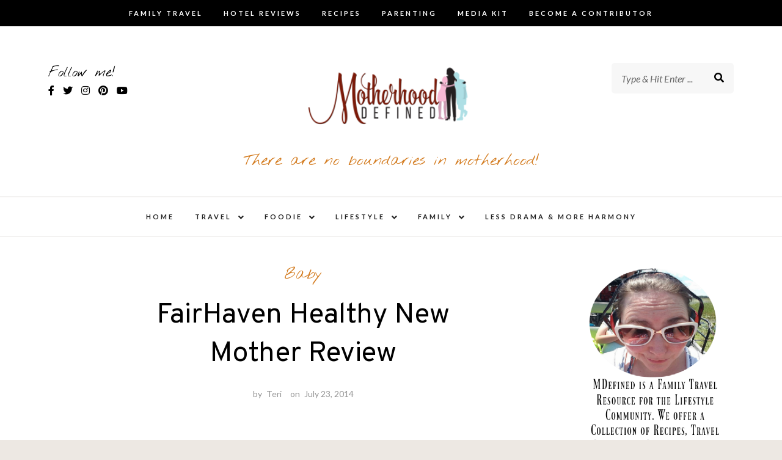

--- FILE ---
content_type: text/html; charset=UTF-8
request_url: https://motherhooddefined.com/fairhaven-healthy-new-mother-100-prize-pack-giveaway/
body_size: 29145
content:
<!DOCTYPE html>
<html lang="en-US">
<head>
<meta charset="UTF-8">
<meta name="viewport" content="width=device-width, initial-scale=1">
<link rel="profile" href="https://gmpg.org/xfn/11">

<meta name='robots' content='index, follow, max-image-preview:large, max-snippet:-1, max-video-preview:-1' />

	<!-- This site is optimized with the Yoast SEO plugin v23.1 - https://yoast.com/wordpress/plugins/seo/ -->
	<title>FairHaven Healthy New Mother Review - Motherhood Defined</title>
	<link rel="canonical" href="https://motherhooddefined.com/fairhaven-healthy-new-mother-100-prize-pack-giveaway/" />
	<meta property="og:locale" content="en_US" />
	<meta property="og:type" content="article" />
	<meta property="og:title" content="FairHaven Healthy New Mother Review - Motherhood Defined" />
	<meta property="og:description" content="Have you ever heard of Fairhaven Health? They are an amazing site that helps families to be able to have babies, and then when the babies are here they have amazing products to help out with your little ones! This company is all for families! They are amazing in every possible way! Their customer service [&hellip;]" />
	<meta property="og:url" content="https://motherhooddefined.com/fairhaven-healthy-new-mother-100-prize-pack-giveaway/" />
	<meta property="og:site_name" content="Motherhood Defined" />
	<meta property="article:author" content="https://www.facebook.com/MotherhoodDefined" />
	<meta property="article:published_time" content="2014-07-23T17:19:03+00:00" />
	<meta property="article:modified_time" content="2021-11-17T14:19:32+00:00" />
	<meta property="og:image" content="https://www.motherhooddefined.com/wp-content/uploads/2014/07/Fairhaven-Health-button.jpg" />
	<meta name="author" content="Teri" />
	<meta name="twitter:label1" content="Written by" />
	<meta name="twitter:data1" content="Teri" />
	<meta name="twitter:label2" content="Est. reading time" />
	<meta name="twitter:data2" content="8 minutes" />
	<script type="application/ld+json" class="yoast-schema-graph">{"@context":"https://schema.org","@graph":[{"@type":"Article","@id":"https://motherhooddefined.com/fairhaven-healthy-new-mother-100-prize-pack-giveaway/#article","isPartOf":{"@id":"https://motherhooddefined.com/fairhaven-healthy-new-mother-100-prize-pack-giveaway/"},"author":{"name":"Teri","@id":"https://motherhooddefined.com/#/schema/person/45f08ed54ea3f81ee41b12c95f9f1626"},"headline":"FairHaven Healthy New Mother Review","datePublished":"2014-07-23T17:19:03+00:00","dateModified":"2021-11-17T14:19:32+00:00","mainEntityOfPage":{"@id":"https://motherhooddefined.com/fairhaven-healthy-new-mother-100-prize-pack-giveaway/"},"wordCount":1545,"commentCount":13,"publisher":{"@id":"https://motherhooddefined.com/#organization"},"image":{"@id":"https://motherhooddefined.com/fairhaven-healthy-new-mother-100-prize-pack-giveaway/#primaryimage"},"thumbnailUrl":"https://www.motherhooddefined.com/wp-content/uploads/2014/07/Fairhaven-Health-button.jpg","articleSection":["Baby"],"inLanguage":"en-US","potentialAction":[{"@type":"CommentAction","name":"Comment","target":["https://motherhooddefined.com/fairhaven-healthy-new-mother-100-prize-pack-giveaway/#respond"]}]},{"@type":"WebPage","@id":"https://motherhooddefined.com/fairhaven-healthy-new-mother-100-prize-pack-giveaway/","url":"https://motherhooddefined.com/fairhaven-healthy-new-mother-100-prize-pack-giveaway/","name":"FairHaven Healthy New Mother Review - Motherhood Defined","isPartOf":{"@id":"https://motherhooddefined.com/#website"},"primaryImageOfPage":{"@id":"https://motherhooddefined.com/fairhaven-healthy-new-mother-100-prize-pack-giveaway/#primaryimage"},"image":{"@id":"https://motherhooddefined.com/fairhaven-healthy-new-mother-100-prize-pack-giveaway/#primaryimage"},"thumbnailUrl":"https://www.motherhooddefined.com/wp-content/uploads/2014/07/Fairhaven-Health-button.jpg","datePublished":"2014-07-23T17:19:03+00:00","dateModified":"2021-11-17T14:19:32+00:00","breadcrumb":{"@id":"https://motherhooddefined.com/fairhaven-healthy-new-mother-100-prize-pack-giveaway/#breadcrumb"},"inLanguage":"en-US","potentialAction":[{"@type":"ReadAction","target":["https://motherhooddefined.com/fairhaven-healthy-new-mother-100-prize-pack-giveaway/"]}]},{"@type":"ImageObject","inLanguage":"en-US","@id":"https://motherhooddefined.com/fairhaven-healthy-new-mother-100-prize-pack-giveaway/#primaryimage","url":"https://www.motherhooddefined.com/wp-content/uploads/2014/07/Fairhaven-Health-button.jpg","contentUrl":"https://www.motherhooddefined.com/wp-content/uploads/2014/07/Fairhaven-Health-button.jpg"},{"@type":"BreadcrumbList","@id":"https://motherhooddefined.com/fairhaven-healthy-new-mother-100-prize-pack-giveaway/#breadcrumb","itemListElement":[{"@type":"ListItem","position":1,"name":"Home","item":"https://motherhooddefined.com/"},{"@type":"ListItem","position":2,"name":"FairHaven Healthy New Mother Review"}]},{"@type":"WebSite","@id":"https://motherhooddefined.com/#website","url":"https://motherhooddefined.com/","name":"Motherhood Defined","description":"There are no boundaries in motherhood!","publisher":{"@id":"https://motherhooddefined.com/#organization"},"potentialAction":[{"@type":"SearchAction","target":{"@type":"EntryPoint","urlTemplate":"https://motherhooddefined.com/?s={search_term_string}"},"query-input":"required name=search_term_string"}],"inLanguage":"en-US"},{"@type":"Organization","@id":"https://motherhooddefined.com/#organization","name":"Motherhood Defined","url":"https://motherhooddefined.com/","logo":{"@type":"ImageObject","inLanguage":"en-US","@id":"https://motherhooddefined.com/#/schema/logo/image/","url":"https://i1.wp.com/motherhooddefined.com/wp-content/uploads/2015/08/Motherhood-Defined-Small.png?fit=300%2C225&ssl=1","contentUrl":"https://i1.wp.com/motherhooddefined.com/wp-content/uploads/2015/08/Motherhood-Defined-Small.png?fit=300%2C225&ssl=1","width":300,"height":225,"caption":"Motherhood Defined"},"image":{"@id":"https://motherhooddefined.com/#/schema/logo/image/"}},{"@type":"Person","@id":"https://motherhooddefined.com/#/schema/person/45f08ed54ea3f81ee41b12c95f9f1626","name":"Teri","description":"Mrs. Hatland is a 30-something married, mom of 7 and the face behind the popular online publication, Motherhood Defined. Known as the Iowa Mom blogger by her local peers and “The Fairy Blogmother” worldwide. She has professional experience in working closely with clients on brand ambassadorships, client outreach services, content creation and creative social media advertising exposure.","sameAs":["https://motherhooddefined.com","https://www.facebook.com/MotherhoodDefined","https://www.instagram.com/mdefined/","https://www.pinterest.com/mdefined/","https://x.com/mdefined"],"url":"https://motherhooddefined.com/author/teri/"}]}</script>
	<!-- / Yoast SEO plugin. -->


<link rel='dns-prefetch' href='//static.addtoany.com' />
<link rel='dns-prefetch' href='//motherhooddefined.com' />
<link rel='dns-prefetch' href='//fonts.googleapis.com' />
<link rel='dns-prefetch' href='//i0.wp.com' />
<link rel="alternate" type="application/rss+xml" title="Motherhood Defined &raquo; Feed" href="https://motherhooddefined.com/feed/" />
<link rel="alternate" type="application/rss+xml" title="Motherhood Defined &raquo; Comments Feed" href="https://motherhooddefined.com/comments/feed/" />
<link rel="alternate" type="application/rss+xml" title="Motherhood Defined &raquo; FairHaven Healthy New Mother Review Comments Feed" href="https://motherhooddefined.com/fairhaven-healthy-new-mother-100-prize-pack-giveaway/feed/" />
<link rel="alternate" title="oEmbed (JSON)" type="application/json+oembed" href="https://motherhooddefined.com/wp-json/oembed/1.0/embed?url=https%3A%2F%2Fmotherhooddefined.com%2Ffairhaven-healthy-new-mother-100-prize-pack-giveaway%2F" />
<link rel="alternate" title="oEmbed (XML)" type="text/xml+oembed" href="https://motherhooddefined.com/wp-json/oembed/1.0/embed?url=https%3A%2F%2Fmotherhooddefined.com%2Ffairhaven-healthy-new-mother-100-prize-pack-giveaway%2F&#038;format=xml" />
<style id='wp-img-auto-sizes-contain-inline-css' type='text/css'>
img:is([sizes=auto i],[sizes^="auto," i]){contain-intrinsic-size:3000px 1500px}
/*# sourceURL=wp-img-auto-sizes-contain-inline-css */
</style>
<link rel='stylesheet' id='sbi_styles-css' href='https://motherhooddefined.com/wp-content/plugins/instagram-feed-pro/css/sbi-styles.min.css?ver=6.2.4' type='text/css' media='all' />
<style id='wp-emoji-styles-inline-css' type='text/css'>

	img.wp-smiley, img.emoji {
		display: inline !important;
		border: none !important;
		box-shadow: none !important;
		height: 1em !important;
		width: 1em !important;
		margin: 0 0.07em !important;
		vertical-align: -0.1em !important;
		background: none !important;
		padding: 0 !important;
	}
/*# sourceURL=wp-emoji-styles-inline-css */
</style>
<style id='wp-block-library-inline-css' type='text/css'>
:root{--wp-block-synced-color:#7a00df;--wp-block-synced-color--rgb:122,0,223;--wp-bound-block-color:var(--wp-block-synced-color);--wp-editor-canvas-background:#ddd;--wp-admin-theme-color:#007cba;--wp-admin-theme-color--rgb:0,124,186;--wp-admin-theme-color-darker-10:#006ba1;--wp-admin-theme-color-darker-10--rgb:0,107,160.5;--wp-admin-theme-color-darker-20:#005a87;--wp-admin-theme-color-darker-20--rgb:0,90,135;--wp-admin-border-width-focus:2px}@media (min-resolution:192dpi){:root{--wp-admin-border-width-focus:1.5px}}.wp-element-button{cursor:pointer}:root .has-very-light-gray-background-color{background-color:#eee}:root .has-very-dark-gray-background-color{background-color:#313131}:root .has-very-light-gray-color{color:#eee}:root .has-very-dark-gray-color{color:#313131}:root .has-vivid-green-cyan-to-vivid-cyan-blue-gradient-background{background:linear-gradient(135deg,#00d084,#0693e3)}:root .has-purple-crush-gradient-background{background:linear-gradient(135deg,#34e2e4,#4721fb 50%,#ab1dfe)}:root .has-hazy-dawn-gradient-background{background:linear-gradient(135deg,#faaca8,#dad0ec)}:root .has-subdued-olive-gradient-background{background:linear-gradient(135deg,#fafae1,#67a671)}:root .has-atomic-cream-gradient-background{background:linear-gradient(135deg,#fdd79a,#004a59)}:root .has-nightshade-gradient-background{background:linear-gradient(135deg,#330968,#31cdcf)}:root .has-midnight-gradient-background{background:linear-gradient(135deg,#020381,#2874fc)}:root{--wp--preset--font-size--normal:16px;--wp--preset--font-size--huge:42px}.has-regular-font-size{font-size:1em}.has-larger-font-size{font-size:2.625em}.has-normal-font-size{font-size:var(--wp--preset--font-size--normal)}.has-huge-font-size{font-size:var(--wp--preset--font-size--huge)}.has-text-align-center{text-align:center}.has-text-align-left{text-align:left}.has-text-align-right{text-align:right}.has-fit-text{white-space:nowrap!important}#end-resizable-editor-section{display:none}.aligncenter{clear:both}.items-justified-left{justify-content:flex-start}.items-justified-center{justify-content:center}.items-justified-right{justify-content:flex-end}.items-justified-space-between{justify-content:space-between}.screen-reader-text{border:0;clip-path:inset(50%);height:1px;margin:-1px;overflow:hidden;padding:0;position:absolute;width:1px;word-wrap:normal!important}.screen-reader-text:focus{background-color:#ddd;clip-path:none;color:#444;display:block;font-size:1em;height:auto;left:5px;line-height:normal;padding:15px 23px 14px;text-decoration:none;top:5px;width:auto;z-index:100000}html :where(.has-border-color){border-style:solid}html :where([style*=border-top-color]){border-top-style:solid}html :where([style*=border-right-color]){border-right-style:solid}html :where([style*=border-bottom-color]){border-bottom-style:solid}html :where([style*=border-left-color]){border-left-style:solid}html :where([style*=border-width]){border-style:solid}html :where([style*=border-top-width]){border-top-style:solid}html :where([style*=border-right-width]){border-right-style:solid}html :where([style*=border-bottom-width]){border-bottom-style:solid}html :where([style*=border-left-width]){border-left-style:solid}html :where(img[class*=wp-image-]){height:auto;max-width:100%}:where(figure){margin:0 0 1em}html :where(.is-position-sticky){--wp-admin--admin-bar--position-offset:var(--wp-admin--admin-bar--height,0px)}@media screen and (max-width:600px){html :where(.is-position-sticky){--wp-admin--admin-bar--position-offset:0px}}

/*# sourceURL=wp-block-library-inline-css */
</style><style id='wp-block-image-inline-css' type='text/css'>
.wp-block-image>a,.wp-block-image>figure>a{display:inline-block}.wp-block-image img{box-sizing:border-box;height:auto;max-width:100%;vertical-align:bottom}@media not (prefers-reduced-motion){.wp-block-image img.hide{visibility:hidden}.wp-block-image img.show{animation:show-content-image .4s}}.wp-block-image[style*=border-radius] img,.wp-block-image[style*=border-radius]>a{border-radius:inherit}.wp-block-image.has-custom-border img{box-sizing:border-box}.wp-block-image.aligncenter{text-align:center}.wp-block-image.alignfull>a,.wp-block-image.alignwide>a{width:100%}.wp-block-image.alignfull img,.wp-block-image.alignwide img{height:auto;width:100%}.wp-block-image .aligncenter,.wp-block-image .alignleft,.wp-block-image .alignright,.wp-block-image.aligncenter,.wp-block-image.alignleft,.wp-block-image.alignright{display:table}.wp-block-image .aligncenter>figcaption,.wp-block-image .alignleft>figcaption,.wp-block-image .alignright>figcaption,.wp-block-image.aligncenter>figcaption,.wp-block-image.alignleft>figcaption,.wp-block-image.alignright>figcaption{caption-side:bottom;display:table-caption}.wp-block-image .alignleft{float:left;margin:.5em 1em .5em 0}.wp-block-image .alignright{float:right;margin:.5em 0 .5em 1em}.wp-block-image .aligncenter{margin-left:auto;margin-right:auto}.wp-block-image :where(figcaption){margin-bottom:1em;margin-top:.5em}.wp-block-image.is-style-circle-mask img{border-radius:9999px}@supports ((-webkit-mask-image:none) or (mask-image:none)) or (-webkit-mask-image:none){.wp-block-image.is-style-circle-mask img{border-radius:0;-webkit-mask-image:url('data:image/svg+xml;utf8,<svg viewBox="0 0 100 100" xmlns="http://www.w3.org/2000/svg"><circle cx="50" cy="50" r="50"/></svg>');mask-image:url('data:image/svg+xml;utf8,<svg viewBox="0 0 100 100" xmlns="http://www.w3.org/2000/svg"><circle cx="50" cy="50" r="50"/></svg>');mask-mode:alpha;-webkit-mask-position:center;mask-position:center;-webkit-mask-repeat:no-repeat;mask-repeat:no-repeat;-webkit-mask-size:contain;mask-size:contain}}:root :where(.wp-block-image.is-style-rounded img,.wp-block-image .is-style-rounded img){border-radius:9999px}.wp-block-image figure{margin:0}.wp-lightbox-container{display:flex;flex-direction:column;position:relative}.wp-lightbox-container img{cursor:zoom-in}.wp-lightbox-container img:hover+button{opacity:1}.wp-lightbox-container button{align-items:center;backdrop-filter:blur(16px) saturate(180%);background-color:#5a5a5a40;border:none;border-radius:4px;cursor:zoom-in;display:flex;height:20px;justify-content:center;opacity:0;padding:0;position:absolute;right:16px;text-align:center;top:16px;width:20px;z-index:100}@media not (prefers-reduced-motion){.wp-lightbox-container button{transition:opacity .2s ease}}.wp-lightbox-container button:focus-visible{outline:3px auto #5a5a5a40;outline:3px auto -webkit-focus-ring-color;outline-offset:3px}.wp-lightbox-container button:hover{cursor:pointer;opacity:1}.wp-lightbox-container button:focus{opacity:1}.wp-lightbox-container button:focus,.wp-lightbox-container button:hover,.wp-lightbox-container button:not(:hover):not(:active):not(.has-background){background-color:#5a5a5a40;border:none}.wp-lightbox-overlay{box-sizing:border-box;cursor:zoom-out;height:100vh;left:0;overflow:hidden;position:fixed;top:0;visibility:hidden;width:100%;z-index:100000}.wp-lightbox-overlay .close-button{align-items:center;cursor:pointer;display:flex;justify-content:center;min-height:40px;min-width:40px;padding:0;position:absolute;right:calc(env(safe-area-inset-right) + 16px);top:calc(env(safe-area-inset-top) + 16px);z-index:5000000}.wp-lightbox-overlay .close-button:focus,.wp-lightbox-overlay .close-button:hover,.wp-lightbox-overlay .close-button:not(:hover):not(:active):not(.has-background){background:none;border:none}.wp-lightbox-overlay .lightbox-image-container{height:var(--wp--lightbox-container-height);left:50%;overflow:hidden;position:absolute;top:50%;transform:translate(-50%,-50%);transform-origin:top left;width:var(--wp--lightbox-container-width);z-index:9999999999}.wp-lightbox-overlay .wp-block-image{align-items:center;box-sizing:border-box;display:flex;height:100%;justify-content:center;margin:0;position:relative;transform-origin:0 0;width:100%;z-index:3000000}.wp-lightbox-overlay .wp-block-image img{height:var(--wp--lightbox-image-height);min-height:var(--wp--lightbox-image-height);min-width:var(--wp--lightbox-image-width);width:var(--wp--lightbox-image-width)}.wp-lightbox-overlay .wp-block-image figcaption{display:none}.wp-lightbox-overlay button{background:none;border:none}.wp-lightbox-overlay .scrim{background-color:#fff;height:100%;opacity:.9;position:absolute;width:100%;z-index:2000000}.wp-lightbox-overlay.active{visibility:visible}@media not (prefers-reduced-motion){.wp-lightbox-overlay.active{animation:turn-on-visibility .25s both}.wp-lightbox-overlay.active img{animation:turn-on-visibility .35s both}.wp-lightbox-overlay.show-closing-animation:not(.active){animation:turn-off-visibility .35s both}.wp-lightbox-overlay.show-closing-animation:not(.active) img{animation:turn-off-visibility .25s both}.wp-lightbox-overlay.zoom.active{animation:none;opacity:1;visibility:visible}.wp-lightbox-overlay.zoom.active .lightbox-image-container{animation:lightbox-zoom-in .4s}.wp-lightbox-overlay.zoom.active .lightbox-image-container img{animation:none}.wp-lightbox-overlay.zoom.active .scrim{animation:turn-on-visibility .4s forwards}.wp-lightbox-overlay.zoom.show-closing-animation:not(.active){animation:none}.wp-lightbox-overlay.zoom.show-closing-animation:not(.active) .lightbox-image-container{animation:lightbox-zoom-out .4s}.wp-lightbox-overlay.zoom.show-closing-animation:not(.active) .lightbox-image-container img{animation:none}.wp-lightbox-overlay.zoom.show-closing-animation:not(.active) .scrim{animation:turn-off-visibility .4s forwards}}@keyframes show-content-image{0%{visibility:hidden}99%{visibility:hidden}to{visibility:visible}}@keyframes turn-on-visibility{0%{opacity:0}to{opacity:1}}@keyframes turn-off-visibility{0%{opacity:1;visibility:visible}99%{opacity:0;visibility:visible}to{opacity:0;visibility:hidden}}@keyframes lightbox-zoom-in{0%{transform:translate(calc((-100vw + var(--wp--lightbox-scrollbar-width))/2 + var(--wp--lightbox-initial-left-position)),calc(-50vh + var(--wp--lightbox-initial-top-position))) scale(var(--wp--lightbox-scale))}to{transform:translate(-50%,-50%) scale(1)}}@keyframes lightbox-zoom-out{0%{transform:translate(-50%,-50%) scale(1);visibility:visible}99%{visibility:visible}to{transform:translate(calc((-100vw + var(--wp--lightbox-scrollbar-width))/2 + var(--wp--lightbox-initial-left-position)),calc(-50vh + var(--wp--lightbox-initial-top-position))) scale(var(--wp--lightbox-scale));visibility:hidden}}
/*# sourceURL=https://motherhooddefined.com/wp-includes/blocks/image/style.min.css */
</style>
<style id='global-styles-inline-css' type='text/css'>
:root{--wp--preset--aspect-ratio--square: 1;--wp--preset--aspect-ratio--4-3: 4/3;--wp--preset--aspect-ratio--3-4: 3/4;--wp--preset--aspect-ratio--3-2: 3/2;--wp--preset--aspect-ratio--2-3: 2/3;--wp--preset--aspect-ratio--16-9: 16/9;--wp--preset--aspect-ratio--9-16: 9/16;--wp--preset--color--black: #000000;--wp--preset--color--cyan-bluish-gray: #abb8c3;--wp--preset--color--white: #ffffff;--wp--preset--color--pale-pink: #f78da7;--wp--preset--color--vivid-red: #cf2e2e;--wp--preset--color--luminous-vivid-orange: #ff6900;--wp--preset--color--luminous-vivid-amber: #fcb900;--wp--preset--color--light-green-cyan: #7bdcb5;--wp--preset--color--vivid-green-cyan: #00d084;--wp--preset--color--pale-cyan-blue: #8ed1fc;--wp--preset--color--vivid-cyan-blue: #0693e3;--wp--preset--color--vivid-purple: #9b51e0;--wp--preset--gradient--vivid-cyan-blue-to-vivid-purple: linear-gradient(135deg,rgb(6,147,227) 0%,rgb(155,81,224) 100%);--wp--preset--gradient--light-green-cyan-to-vivid-green-cyan: linear-gradient(135deg,rgb(122,220,180) 0%,rgb(0,208,130) 100%);--wp--preset--gradient--luminous-vivid-amber-to-luminous-vivid-orange: linear-gradient(135deg,rgb(252,185,0) 0%,rgb(255,105,0) 100%);--wp--preset--gradient--luminous-vivid-orange-to-vivid-red: linear-gradient(135deg,rgb(255,105,0) 0%,rgb(207,46,46) 100%);--wp--preset--gradient--very-light-gray-to-cyan-bluish-gray: linear-gradient(135deg,rgb(238,238,238) 0%,rgb(169,184,195) 100%);--wp--preset--gradient--cool-to-warm-spectrum: linear-gradient(135deg,rgb(74,234,220) 0%,rgb(151,120,209) 20%,rgb(207,42,186) 40%,rgb(238,44,130) 60%,rgb(251,105,98) 80%,rgb(254,248,76) 100%);--wp--preset--gradient--blush-light-purple: linear-gradient(135deg,rgb(255,206,236) 0%,rgb(152,150,240) 100%);--wp--preset--gradient--blush-bordeaux: linear-gradient(135deg,rgb(254,205,165) 0%,rgb(254,45,45) 50%,rgb(107,0,62) 100%);--wp--preset--gradient--luminous-dusk: linear-gradient(135deg,rgb(255,203,112) 0%,rgb(199,81,192) 50%,rgb(65,88,208) 100%);--wp--preset--gradient--pale-ocean: linear-gradient(135deg,rgb(255,245,203) 0%,rgb(182,227,212) 50%,rgb(51,167,181) 100%);--wp--preset--gradient--electric-grass: linear-gradient(135deg,rgb(202,248,128) 0%,rgb(113,206,126) 100%);--wp--preset--gradient--midnight: linear-gradient(135deg,rgb(2,3,129) 0%,rgb(40,116,252) 100%);--wp--preset--font-size--small: 13px;--wp--preset--font-size--medium: 20px;--wp--preset--font-size--large: 36px;--wp--preset--font-size--x-large: 42px;--wp--preset--spacing--20: 0.44rem;--wp--preset--spacing--30: 0.67rem;--wp--preset--spacing--40: 1rem;--wp--preset--spacing--50: 1.5rem;--wp--preset--spacing--60: 2.25rem;--wp--preset--spacing--70: 3.38rem;--wp--preset--spacing--80: 5.06rem;--wp--preset--shadow--natural: 6px 6px 9px rgba(0, 0, 0, 0.2);--wp--preset--shadow--deep: 12px 12px 50px rgba(0, 0, 0, 0.4);--wp--preset--shadow--sharp: 6px 6px 0px rgba(0, 0, 0, 0.2);--wp--preset--shadow--outlined: 6px 6px 0px -3px rgb(255, 255, 255), 6px 6px rgb(0, 0, 0);--wp--preset--shadow--crisp: 6px 6px 0px rgb(0, 0, 0);}:where(.is-layout-flex){gap: 0.5em;}:where(.is-layout-grid){gap: 0.5em;}body .is-layout-flex{display: flex;}.is-layout-flex{flex-wrap: wrap;align-items: center;}.is-layout-flex > :is(*, div){margin: 0;}body .is-layout-grid{display: grid;}.is-layout-grid > :is(*, div){margin: 0;}:where(.wp-block-columns.is-layout-flex){gap: 2em;}:where(.wp-block-columns.is-layout-grid){gap: 2em;}:where(.wp-block-post-template.is-layout-flex){gap: 1.25em;}:where(.wp-block-post-template.is-layout-grid){gap: 1.25em;}.has-black-color{color: var(--wp--preset--color--black) !important;}.has-cyan-bluish-gray-color{color: var(--wp--preset--color--cyan-bluish-gray) !important;}.has-white-color{color: var(--wp--preset--color--white) !important;}.has-pale-pink-color{color: var(--wp--preset--color--pale-pink) !important;}.has-vivid-red-color{color: var(--wp--preset--color--vivid-red) !important;}.has-luminous-vivid-orange-color{color: var(--wp--preset--color--luminous-vivid-orange) !important;}.has-luminous-vivid-amber-color{color: var(--wp--preset--color--luminous-vivid-amber) !important;}.has-light-green-cyan-color{color: var(--wp--preset--color--light-green-cyan) !important;}.has-vivid-green-cyan-color{color: var(--wp--preset--color--vivid-green-cyan) !important;}.has-pale-cyan-blue-color{color: var(--wp--preset--color--pale-cyan-blue) !important;}.has-vivid-cyan-blue-color{color: var(--wp--preset--color--vivid-cyan-blue) !important;}.has-vivid-purple-color{color: var(--wp--preset--color--vivid-purple) !important;}.has-black-background-color{background-color: var(--wp--preset--color--black) !important;}.has-cyan-bluish-gray-background-color{background-color: var(--wp--preset--color--cyan-bluish-gray) !important;}.has-white-background-color{background-color: var(--wp--preset--color--white) !important;}.has-pale-pink-background-color{background-color: var(--wp--preset--color--pale-pink) !important;}.has-vivid-red-background-color{background-color: var(--wp--preset--color--vivid-red) !important;}.has-luminous-vivid-orange-background-color{background-color: var(--wp--preset--color--luminous-vivid-orange) !important;}.has-luminous-vivid-amber-background-color{background-color: var(--wp--preset--color--luminous-vivid-amber) !important;}.has-light-green-cyan-background-color{background-color: var(--wp--preset--color--light-green-cyan) !important;}.has-vivid-green-cyan-background-color{background-color: var(--wp--preset--color--vivid-green-cyan) !important;}.has-pale-cyan-blue-background-color{background-color: var(--wp--preset--color--pale-cyan-blue) !important;}.has-vivid-cyan-blue-background-color{background-color: var(--wp--preset--color--vivid-cyan-blue) !important;}.has-vivid-purple-background-color{background-color: var(--wp--preset--color--vivid-purple) !important;}.has-black-border-color{border-color: var(--wp--preset--color--black) !important;}.has-cyan-bluish-gray-border-color{border-color: var(--wp--preset--color--cyan-bluish-gray) !important;}.has-white-border-color{border-color: var(--wp--preset--color--white) !important;}.has-pale-pink-border-color{border-color: var(--wp--preset--color--pale-pink) !important;}.has-vivid-red-border-color{border-color: var(--wp--preset--color--vivid-red) !important;}.has-luminous-vivid-orange-border-color{border-color: var(--wp--preset--color--luminous-vivid-orange) !important;}.has-luminous-vivid-amber-border-color{border-color: var(--wp--preset--color--luminous-vivid-amber) !important;}.has-light-green-cyan-border-color{border-color: var(--wp--preset--color--light-green-cyan) !important;}.has-vivid-green-cyan-border-color{border-color: var(--wp--preset--color--vivid-green-cyan) !important;}.has-pale-cyan-blue-border-color{border-color: var(--wp--preset--color--pale-cyan-blue) !important;}.has-vivid-cyan-blue-border-color{border-color: var(--wp--preset--color--vivid-cyan-blue) !important;}.has-vivid-purple-border-color{border-color: var(--wp--preset--color--vivid-purple) !important;}.has-vivid-cyan-blue-to-vivid-purple-gradient-background{background: var(--wp--preset--gradient--vivid-cyan-blue-to-vivid-purple) !important;}.has-light-green-cyan-to-vivid-green-cyan-gradient-background{background: var(--wp--preset--gradient--light-green-cyan-to-vivid-green-cyan) !important;}.has-luminous-vivid-amber-to-luminous-vivid-orange-gradient-background{background: var(--wp--preset--gradient--luminous-vivid-amber-to-luminous-vivid-orange) !important;}.has-luminous-vivid-orange-to-vivid-red-gradient-background{background: var(--wp--preset--gradient--luminous-vivid-orange-to-vivid-red) !important;}.has-very-light-gray-to-cyan-bluish-gray-gradient-background{background: var(--wp--preset--gradient--very-light-gray-to-cyan-bluish-gray) !important;}.has-cool-to-warm-spectrum-gradient-background{background: var(--wp--preset--gradient--cool-to-warm-spectrum) !important;}.has-blush-light-purple-gradient-background{background: var(--wp--preset--gradient--blush-light-purple) !important;}.has-blush-bordeaux-gradient-background{background: var(--wp--preset--gradient--blush-bordeaux) !important;}.has-luminous-dusk-gradient-background{background: var(--wp--preset--gradient--luminous-dusk) !important;}.has-pale-ocean-gradient-background{background: var(--wp--preset--gradient--pale-ocean) !important;}.has-electric-grass-gradient-background{background: var(--wp--preset--gradient--electric-grass) !important;}.has-midnight-gradient-background{background: var(--wp--preset--gradient--midnight) !important;}.has-small-font-size{font-size: var(--wp--preset--font-size--small) !important;}.has-medium-font-size{font-size: var(--wp--preset--font-size--medium) !important;}.has-large-font-size{font-size: var(--wp--preset--font-size--large) !important;}.has-x-large-font-size{font-size: var(--wp--preset--font-size--x-large) !important;}
/*# sourceURL=global-styles-inline-css */
</style>

<style id='classic-theme-styles-inline-css' type='text/css'>
/*! This file is auto-generated */
.wp-block-button__link{color:#fff;background-color:#32373c;border-radius:9999px;box-shadow:none;text-decoration:none;padding:calc(.667em + 2px) calc(1.333em + 2px);font-size:1.125em}.wp-block-file__button{background:#32373c;color:#fff;text-decoration:none}
/*# sourceURL=/wp-includes/css/classic-themes.min.css */
</style>
<link rel='stylesheet' id='makenzie-vendors-css' href='https://motherhooddefined.com/wp-content/themes/makenzie-wpl-1/assets/styles/vendors.min.css?ver=6.9' type='text/css' media='all' />
<link rel='stylesheet' id='makenzie-style-css' href='https://motherhooddefined.com/wp-content/themes/makenzie-wpl-1/style.css?ver=3.3' type='text/css' media='all' />
<style id='makenzie-style-inline-css' type='text/css'>
.continue-reading a, .addtoany_list a > span, .pagination ul li.active a, .pagination ul li a:hover, .about-author, .post-navigation a:hover, .post-navigation a:focus, .comment-form .submit:hover, .comment-form .submit:active, .comment-form .submit:focus, .tags-links a, .tags-links a:visited, .reply a { background-color: #c99d6e!important } .pagination ul li.active a, .pagination ul li a:hover, .post-navigation a:hover, .post-navigation a:focus { border: 1px solid #c99d6e } .slick-dots li.slick-active button:before, .about-author-signature { color:#c99d6e } a, a:visited { color: #c99d6e } a:hover { color: #000 } #top-bar { background-color: #000 } #top-bar #top-bar-navigation a { color: #fff } @media screen and (min-width: 62em) { #top-bar #top-bar-navigation .current-menu-item a,#top-bar #top-bar-navigation .current_page_item a, #top-bar #top-bar-navigation a:hover, #top-bar #top-bar-navigation .sub-menu a:hover, #top-bar #top-bar-navigation a:active, #top-bar #top-bar-navigation .sub-menu a:active, #top-bar #top-bar-navigation a:focus, #top-bar #top-bar-navigation .sub-menu a:focus  { color: #c99d6e } }  @media screen and (min-width: 62em) { .top-bar-nav .dropdown-toggle:after { color: #fff } } @media screen and (min-width: 62em) { .top-bar-nav.main-navigation ul ul.toggled-on  { background-color: #1a1b1d } } @media screen and (min-width: 62em) { .top-bar-nav.main-navigation ul ul.toggled-on  { border-color: #1a1b1d } } @media screen and (min-width: 62em) { .top-bar-nav.main-navigation li li { border-color: #3d3b3b } } @media screen and (min-width: 62em) { .top-bar-nav.main-navigation .sub-menu a { color: #fff } } @media screen and (min-width: 62em) { .top-bar-nav.main-navigation .sub-menu .current-menu-item a, .top-bar-nav.main-navigation .sub-menu a:hover, .top-bar-nav.main-navigation .sub-menu a:active, .top-bar-nav.main-navigation .sub-menu a:focus  { color: #999 } } @media screen and (min-width: 62em) { .top-bar-nav .sub-menu .dropdown-toggle:after { color: #fff } } .site-header { background-color: #fff } #desktop-site-navigation.header-3-nav { background-color: #fff } #desktop-site-navigation.header-3-nav, .header-3-nav #primary-menu { border-color: #f3f2f1 } .site-header-wrapper .site-title a { color: #000 } .site-header-wrapper .site-description { color: #d47d22 } #top-bar #social-header li a { color: #dd9933 } .social-header li a { color: #000000 } .social-header li a:hover, .social-header li a:focus, .social-header li a:active { color: #c0711e } header ::-webkit-input-placeholder { color: #666 } header ::-moz-placeholder { color: #666 } .site-header-wrapper .search-form input:focus, .site-header-wrapper .search-form input { color: #444 } @media screen and (min-width: 62em) { .site-header .search-form { background-color: #f7f7f7 } } @media screen and (min-width: 62em) { .main-navigation a, .header-3-nav.main-navigation a { color: #222 } } @media screen and (min-width: 62em) { .main-navigation .current-menu-item a,.main-navigation .current_page_item a, .main-navigation a:hover, .main-navigation a:active, .main-navigation a:focus  { color: #d47d22 } } @media screen and (min-width: 62em) { .dropdown-toggle:after, .header-3-nav .dropdown-toggle:after { color: #222 } } @media screen and (min-width: 62em) { .main-navigation ul ul.toggled-on, .header-3-nav.main-navigation ul ul.toggled-on  { background-color: #1a1b1d } } @media screen and (min-width: 62em) { .main-navigation ul ul.toggled-on, .header-3-nav.main-navigation ul ul.toggled-on  { border-color: #1a1b1d } } @media screen and (min-width: 62em) { .main-navigation .sub-menu li, .header-3-nav.main-navigation li li { border-color: #303030 } } @media screen and (min-width: 62em) { .main-navigation .sub-menu a, .main-navigation .current-menu-item .sub-menu a { color: #fff } } @media screen and (min-width: 62em) { .top-bar-nav.main-navigation ul ul.toggled-on { top: 42px } }
/*# sourceURL=makenzie-style-inline-css */
</style>
<link rel='stylesheet' id='makenzie-blog-google-fonts-css' href='//fonts.googleapis.com/css?family=Overpass%3A300%2C400%2C600%2C700%7CNothing+You+Could+Do%7CLato%3A400%2C400italic%2C500%2C500italic%2C600%2C600i%2C700%7CRoboto%3A400&#038;ver=1' type='text/css' media='all' />
<link rel='stylesheet' id='simple-social-icons-font-css' href='https://motherhooddefined.com/wp-content/plugins/simple-social-icons/css/style.css?ver=3.0.2' type='text/css' media='all' />
<link rel='stylesheet' id='addtoany-css' href='https://motherhooddefined.com/wp-content/plugins/add-to-any/addtoany.min.css?ver=1.16' type='text/css' media='all' />
<style id='addtoany-inline-css' type='text/css'>
@media screen and (max-width:980px){
.a2a_floating_style.a2a_vertical_style{display:none;}
}
@media screen and (min-width:981px){
.a2a_floating_style.a2a_default_style{display:none;}
}
/*# sourceURL=addtoany-inline-css */
</style>
<link rel='stylesheet' id='wp-block-paragraph-css' href='https://motherhooddefined.com/wp-includes/blocks/paragraph/style.min.css?ver=6.9' type='text/css' media='all' />
<link rel='stylesheet' id='wp-block-list-css' href='https://motherhooddefined.com/wp-includes/blocks/list/style.min.css?ver=6.9' type='text/css' media='all' />
<link rel='stylesheet' id='wp-block-heading-css' href='https://motherhooddefined.com/wp-includes/blocks/heading/style.min.css?ver=6.9' type='text/css' media='all' />
<script type="text/javascript" id="addtoany-core-js-before">
/* <![CDATA[ */
window.a2a_config=window.a2a_config||{};a2a_config.callbacks=[];a2a_config.overlays=[];a2a_config.templates={};
a2a_config.callbacks.push({ready: function(){var d=document;function a(){var c,e=d.createElement("div");e.innerHTML="<div class=\"a2a_kit a2a_kit_size_32 a2a_floating_style a2a_vertical_style\" style=\"margin-left:-64px;top:100px;background-color:transparent;\"><\/div><div class=\"a2a_kit a2a_kit_size_32 a2a_floating_style a2a_default_style\" style=\"bottom:0px;left:50%;transform:translateX(-50%);background-color:transparent;\"><\/div>";c=d.querySelector("main, [role=\"main\"], article, .status-publish, post-thumb");if(c)c.appendChild(e.firstChild);a2a.init("page");}if("loading"!==d.readyState)a();else d.addEventListener("DOMContentLoaded",a,false);}});
a2a_config.icon_color="transparent";

//# sourceURL=addtoany-core-js-before
/* ]]> */
</script>
<script type="text/javascript" defer src="https://static.addtoany.com/menu/page.js" id="addtoany-core-js"></script>
<script type="text/javascript" src="https://motherhooddefined.com/wp-includes/js/jquery/jquery.min.js?ver=3.7.1" id="jquery-core-js"></script>
<script type="text/javascript" src="https://motherhooddefined.com/wp-includes/js/jquery/jquery-migrate.min.js?ver=3.4.1" id="jquery-migrate-js"></script>
<script type="text/javascript" defer src="https://motherhooddefined.com/wp-content/plugins/add-to-any/addtoany.min.js?ver=1.1" id="addtoany-jquery-js"></script>
<link rel="https://api.w.org/" href="https://motherhooddefined.com/wp-json/" /><link rel="alternate" title="JSON" type="application/json" href="https://motherhooddefined.com/wp-json/wp/v2/posts/39212" /><link rel="EditURI" type="application/rsd+xml" title="RSD" href="https://motherhooddefined.com/xmlrpc.php?rsd" />
<link rel='shortlink' href='https://motherhooddefined.com/?p=39212' />
		<script type="text/javascript" async defer data-pin-color="red" 
		 data-pin-hover="true" src="https://motherhooddefined.com/wp-content/plugins/pinterest-pin-it-button-on-image-hover-and-post/js/pinit.js"></script>
		</head>

<body data-rsssl=1 class="wp-singular post-template-default single single-post postid-39212 single-format-standard wp-custom-logo wp-theme-makenzie-wpl-1 group-blog">
	<div id="page" class="boxed site">

<a class="skip-link screen-reader-text" href="#content">Skip to content</a>

	<header id="masthead" class="site-header">


	<div id="top-bar">
	<div class="grid-container fluid">
		<div class="grid-x grid-margin-x">

			
							<div class="cell auto text-center">
					<nav id="top-bar-navigation" class="main-navigation top-bar-nav">
						<div class="menu-sec-menu-container"><ul id="primary-menu" class="nav-menu"><li id="menu-item-72145" class="menu-item menu-item-type-taxonomy menu-item-object-category menu-item-72145"><a href="https://motherhooddefined.com/category/travel/family-travel/">Family Travel</a></li>
<li id="menu-item-74624" class="menu-item menu-item-type-taxonomy menu-item-object-category menu-item-74624"><a href="https://motherhooddefined.com/category/travel/hotel-reviews/">Hotel Reviews</a></li>
<li id="menu-item-79350" class="menu-item menu-item-type-taxonomy menu-item-object-category menu-item-79350"><a href="https://motherhooddefined.com/category/food/">Recipes</a></li>
<li id="menu-item-74620" class="menu-item menu-item-type-taxonomy menu-item-object-category menu-item-74620"><a href="https://motherhooddefined.com/category/family-life/parenting-skills/">Parenting</a></li>
<li id="menu-item-72139" class="menu-item menu-item-type-custom menu-item-object-custom menu-item-72139"><a href="https://www.motherhooddefined.com/motherhood-defined-media-kit/">Media Kit</a></li>
<li id="menu-item-74744" class="menu-item menu-item-type-post_type menu-item-object-page menu-item-74744"><a href="https://motherhooddefined.com/become-a-contributor/">Become a Contributor</a></li>
</ul></div>					</nav><!-- #site-navigation -->
				</div>
			
			
		</div>
	</div>
</div>

	<div class="site-header-wrapper header-3">
	<div class="grid-container fluid">
		<div class="grid-x grid-margin-x">
			<div class="cell small-3 medium-3">
			<!-- Desktop Social -->
							<div class="follow-us-text">
					Follow me!				</div>
				<ul class="social-header">

											<li><a href="https://www.facebook.com/MotherhoodDefined/"><i class="fab fa-facebook-f"></i></a></li>
																<li><a href="https://twitter.com/mdefined"><i class="fab fa-twitter"></i></a></li>
																<li><a href="https://www.instagram.com/mdefined/"><i class="fab fa-instagram"></i></a></li>
																<li><a href="https://www.pinterest.com/mdefined/"><i class="fab fa-pinterest"></i></a></li>
																										<li><a href="https://www.youtube.com/c/TeriHardy"><i class="fab fa-youtube"></i></a></li>
					
				</ul>

						</div>

			<div class="cell auto text-center">
				
				<a class="custom-logo-link" href="https://motherhooddefined.com/" rel="home">
					<img class="custom-logo" src="https://i0.wp.com/motherhooddefined.com/wp-content/uploads/2015/08/cropped-Motherhood-Defined-Small.png?fit=300%2C130&ssl=1" alt="Motherhood Defined" />
				</a>

				
				
					<p class="site-description text-center">There are no boundaries in motherhood!</p>

							</div>

			<div class="cell small-3">
				<!-- Seach Box -->
				
					<div class="desktop-search">

						<form class="search-form" role="search" method="get" action="https://motherhooddefined.com/">

    <div class="search-form-inner">

        <input type="text" value="" name="s" id="s" placeholder="Type &amp; Hit Enter ..." />

        <div class="search-form-submit"><input type="submit" id="searchsubmit" value="Submit"></div>

    </div>

</form>

					</div>

							</div>
		</div>
	</div>
</div>

	<!-- Mobile Navigation -->
	
<nav id="site-navigation" class="main-navigation">

	<button class="menu-toggle" aria-controls="primary-menu" aria-expanded="false"></button>

	<div class="nav-wrapper">

		<div id="primary-menu-mobile" class="nav-menu"><ul>
<li class="page_item page-item-227"><a href="https://motherhooddefined.com/archive/">Archive</a></li>
<li class="page_item page-item-74737"><a href="https://motherhooddefined.com/become-a-contributor/">Become a Contributor</a></li>
<li class="page_item page-item-296"><a href="https://motherhooddefined.com/blog-2/">Blog</a></li>
<li class="page_item page-item-49287"><a href="https://motherhooddefined.com/celebrating-motherhood-event-terms-conditions/">Celebrating Motherhood Event Terms &#038; Conditions</a></li>
<li class="page_item page-item-47042"><a href="https://motherhooddefined.com/disclosure-policy/">Disclosure Policy</a></li>
<li class="page_item page-item-24124"><a href="https://motherhooddefined.com/giveaway-linky-list/">Giveaway Linky List</a></li>
<li class="page_item page-item-73237"><a href="https://motherhooddefined.com/giveaway-list/">Giveaway List</a></li>
<li class="page_item page-item-49876"><a href="https://motherhooddefined.com/giveaway-terms-conditions/">Giveaway Terms &#038; Conditions</a></li>
<li class="page_item page-item-229"><a href="https://motherhooddefined.com/">Home Page</a></li>
<li class="page_item page-item-118"><a href="https://motherhooddefined.com/lets-keep-in-touch/">Let&#8217;s Keep In Touch</a></li>
<li class="page_item page-item-75833"><a href="https://motherhooddefined.com/motherhood-defined-media-kit/">Motherhood Defined Media Kit</a></li>
<li class="page_item page-item-19254"><a href="https://motherhooddefined.com/privacy-policy/">Privacy Policy</a></li>
<li class="page_item page-item-216"><a href="https://motherhooddefined.com/privacy-policy-2/">Privacy Policy</a></li>
<li class="page_item page-item-74982"><a href="https://motherhooddefined.com/no-drama-momma/">Start Living a No Drama Momma Lifestyle Today!</a></li>
<li class="page_item page-item-74738"><a href="https://motherhooddefined.com/writers-guide/">Writer&#8217;s Guide</a></li>
<li class="page_item page-item-4984"><a href="https://motherhooddefined.com/about-us/">About US</a></li>
</ul></div>

		
				<ul id="social-mobile">

											<li><a href="https://www.facebook.com/MotherhoodDefined/"><i class="fab fa-facebook-f"></i></a></li>
																<li><a href="https://twitter.com/mdefined"><i class="fab fa-twitter"></i></a></li>
																<li><a href="https://www.instagram.com/mdefined/"><i class="fab fa-instagram"></i></a></li>
																<li><a href="https://www.pinterest.com/mdefined/"><i class="fab fa-pinterest"></i></a></li>
																										<li><a href="https://www.youtube.com/c/TeriHardy"><i class="fab fa-youtube"></i></a></li>
					
				</ul>

		
	</div>

</nav>

</header>

			<nav id="desktop-site-navigation" class="main-navigation header-3-nav">
			<div class="menu-top-nav-container"><ul id="primary-menu" class="nav-menu"><li id="menu-item-74619" class="menu-item menu-item-type-custom menu-item-object-custom menu-item-74619"><a href="https://www.motherhooddefined.com">Home</a></li>
<li id="menu-item-76085" class="menu-item menu-item-type-taxonomy menu-item-object-category menu-item-has-children menu-item-76085"><a href="https://motherhooddefined.com/category/travel/">Travel</a>
<ul class="sub-menu">
	<li id="menu-item-74471" class="menu-item menu-item-type-taxonomy menu-item-object-category menu-item-74471"><a href="https://motherhooddefined.com/category/travel/family-travel/">Family Travel</a></li>
	<li id="menu-item-74470" class="menu-item menu-item-type-taxonomy menu-item-object-category menu-item-74470"><a href="https://motherhooddefined.com/category/travel/camping/">Camping with Kids</a></li>
	<li id="menu-item-74504" class="menu-item menu-item-type-taxonomy menu-item-object-category menu-item-74504"><a href="https://motherhooddefined.com/category/travel/hotel-reviews/">Hotel Reviews</a></li>
	<li id="menu-item-74472" class="menu-item menu-item-type-taxonomy menu-item-object-category menu-item-74472"><a href="https://motherhooddefined.com/category/travel/couples-travel/">Couples Travel</a></li>
</ul>
</li>
<li id="menu-item-72142" class="menu-item menu-item-type-taxonomy menu-item-object-category menu-item-has-children menu-item-72142"><a href="https://motherhooddefined.com/category/food/">Foodie</a>
<ul class="sub-menu">
	<li id="menu-item-74505" class="menu-item menu-item-type-taxonomy menu-item-object-category menu-item-74505"><a href="https://motherhooddefined.com/category/recipes/">Recipes</a></li>
	<li id="menu-item-74506" class="menu-item menu-item-type-taxonomy menu-item-object-category menu-item-74506"><a href="https://motherhooddefined.com/category/food/cocktails/">Cocktails</a></li>
</ul>
</li>
<li id="menu-item-50391" class="menu-item menu-item-type-taxonomy menu-item-object-category current-post-ancestor menu-item-has-children menu-item-50391"><a href="https://motherhooddefined.com/category/family-life/">Lifestyle</a>
<ul class="sub-menu">
	<li id="menu-item-74509" class="menu-item menu-item-type-taxonomy menu-item-object-category menu-item-74509"><a href="https://motherhooddefined.com/category/entertainment/">Entertainment</a></li>
	<li id="menu-item-74507" class="menu-item menu-item-type-taxonomy menu-item-object-category menu-item-74507"><a href="https://motherhooddefined.com/category/fashion-beauty/fashion/">Fashion</a></li>
	<li id="menu-item-74508" class="menu-item menu-item-type-taxonomy menu-item-object-category menu-item-74508"><a href="https://motherhooddefined.com/category/fashion-beauty/beauty/">Beauty</a></li>
</ul>
</li>
<li id="menu-item-74354" class="menu-item menu-item-type-taxonomy menu-item-object-category menu-item-has-children menu-item-74354"><a href="https://motherhooddefined.com/category/family-life/parenting-skills/">Family</a>
<ul class="sub-menu">
	<li id="menu-item-74621" class="menu-item menu-item-type-taxonomy menu-item-object-category menu-item-74621"><a href="https://motherhooddefined.com/category/family-life/parenting-skills/">Parenting Skills</a></li>
	<li id="menu-item-74511" class="menu-item menu-item-type-taxonomy menu-item-object-category menu-item-74511"><a href="https://motherhooddefined.com/category/family-life/toys/">Toys</a></li>
	<li id="menu-item-75172" class="menu-item menu-item-type-taxonomy menu-item-object-category menu-item-75172"><a href="https://motherhooddefined.com/category/family-life/pets-family-life/">Pets</a></li>
</ul>
</li>
<li id="menu-item-74989" class="menu-item menu-item-type-post_type menu-item-object-page menu-item-74989"><a href="https://motherhooddefined.com/no-drama-momma/">Less Drama &#038; More Harmony</a></li>
</ul></div>		</nav><!-- #site-navigation -->
	
	
	<div id="content" class="site-content">
		<div class="grid-container fluid">
			<div class="grid-x grid-margin-x grid-padding-x">

	
	<div id="primary" class="content-area small-12 large-9 cell">

	
		<main id="main" class="site-main">

		
<article id="post-39212" class="post-39212 post type-post status-publish format-standard hentry category-baby">

	<!-- Post Main Content -->
	<div class="post-main">

		<!-- Post Title -->
		<header class="entry-header">

			<!-- Post Category -->
			<span class="entry-category"><a href="https://motherhooddefined.com/category/family-life/baby/" rel="category tag">Baby</a></span>

			<h1 class="entry-title">FairHaven Healthy New Mother Review</h1>
			<div class="entry-meta-content">

				<!-- Post Meta Date -->
								<div class="entry-meta">
				<span class="byline"> by <span class="author vcard"><a class="url fn n" href="https://motherhooddefined.com/author/teri/">Teri</a></span></span><span class="posted-on">on <a href="https://motherhooddefined.com/fairhaven-healthy-new-mother-100-prize-pack-giveaway/" rel="bookmark"><time class="entry-date published" datetime="2014-07-23T12:19:03-05:00">July 23, 2014</time></a></span>				</div><!-- .entry-meta -->
				
			</div>

		</header>


		<!-- Post Thumbnail -->
		
		<!-- Post Content -->
		<div class="entry-content">

			<!-- Post Excerpt -->
			
			
<p>Have you ever heard of Fairhaven Health? They are an amazing site that helps families to be able to have babies, and then when the babies are here they have amazing products to help out with your little ones! This company is all for families! They are amazing in every possible way! Their customer service receives a 5 star rating as far as this girl is concerned!</p>



<p>They have Partnered up with MPM (Mom Powered Media) and 10 participating bloggers like myself to be able to provide you with this amazing giveaway! ALL of our amazing fans will have a chance to win ALL 5 amazing products a value of over $100.00!</p>



<div class="wp-block-image"><figure class="aligncenter"><img fetchpriority="high" decoding="async" width="500" height="500" src="https://i0.wp.com/www.motherhooddefined.com/wp-content/uploads/2014/07/Fairhaven-Health-button.jpg?resize=500%2C500" alt="Fairhaven Health button" class="wp-image-39213" srcset="https://i0.wp.com/motherhooddefined.com/wp-content/uploads/2014/07/Fairhaven-Health-button.jpg?w=500&amp;ssl=1 500w, https://i0.wp.com/motherhooddefined.com/wp-content/uploads/2014/07/Fairhaven-Health-button.jpg?resize=150%2C150&amp;ssl=1 150w, https://i0.wp.com/motherhooddefined.com/wp-content/uploads/2014/07/Fairhaven-Health-button.jpg?resize=300%2C300&amp;ssl=1 300w" sizes="(max-width: 500px) 100vw, 500px" data-recalc-dims="1" /></figure></div>



<p>Check out all of the products!</p>



<p><a href="http://www.fairhavenhealth.com/milkies-milk-saver.html" target="_blank" rel="noreferrer noopener">Milkies Milk-Saver: Let NO Breast Milk Go To Waste</a>:</p>



<p>Ask any mom and she&#8217;ll tell you: breast milk is a precious commodity. Women will go to great lengths to ensure that not a drop of &#8220;liquid gold&#8221; gets wasted.</p>



<p>That&#8217;s precisely what makes the award-winning Milkies Milk-Saver such a wonderful invention for breastfeeding mothers. The patented Milk-Saver collects your leaking breast milk as you nurse &#8211; allowing you to store extra breast milk effortlessly with each feeding.</p>



<p>Easy to use, simply slip the Milk-Saver into your bra-cup on the non-nursing side before you breastfeed. The Milk-Saver collects the milk that is leaked when your breast milk lets down. You can store this milk and save it for any time it&#8217;s needed.</p>



<p>Slim and portable, the patented Milk-Saver allows you breastfeed anywhere without the fear of embarrassing leaks or uncomfortable nursing pads. And with its stylish, durable case, your Milk-Saver will stay safe and clean when you&#8217;re on the go.</p>



<p>Like you, we care very much about the safety of the products we use while breastfeeding. The Milk-Saver has been rigorously tested to ensure zero chemical leaching and contains no BPA or phthalates.</p>



<p>The only product of its type, the Milk-Saver has received accolades from lactation specialists, pediatricians, and breastfeeding moms the world over. It makes the perfect baby shower/new mom gift &#8211; or as a treat for yourself!</p>



<ul class="wp-block-list"><li>Patented design allows you to save every drop of precious breast milk</li><li>Slim and comfortable – no more nursing pads or milk-stained shirts</li><li>Comes with a convenient carrying case that also serves as a stand for the Milk Saver</li><li>Tested to ensure zero chemical leaching; contains no BPA or phthalates</li></ul>



<h2 class="wp-block-heading"><a href="http://www.fairhavenhealth.com/milkies-freeze.html" target="_blank" rel="noreferrer noopener">Milkies Freeze</a>: Convenient, space-saving breast milk storage:</h2>



<p>Tired of digging through your freezer to recover lost bags of breast milk? Worried that you are using your frozen breast milk out of order? The Milkies Freeze is the answer to your breast milk storage hassles and concerns.</p>



<p>The Milkies Freeze is a &#8220;first in, first out&#8221; breast milk storage system that fits in your freezer. Simply collect your precious breast milk in any milk storage bag, and place the bag on the metal quick-freeze tray at the top of the Freeze. Once the milk is frozen, slip the bag into the Freeze storage system through the slot at the top, and the bag will fall to the bottom of the storage container. When you need to thaw a bag of breast milk to feed to your little one, pull a bag out from the bottom of the Freeze &#8211; that way you are sure to use the oldest milk first!</p>



<p>The Milkies Freeze can store up to 60 ounces of breast milk.</p>



<h2 class="wp-block-heading"><a href="http://www.fairhavenhealth.com/nipple-balm.html" target="_blank" rel="noreferrer noopener">Milkies Nipple Nurture Balm</a>:</h2>



<p>Breastfeeding is the most natural way to nourish your baby but it can lead to sore nipples and discomfort for Mom. For some it may just be uncomfortable, for others it may actually keep them from successfully nursing their baby. Our all-natural, organic nipple balm is designed to soothe, protect, and heal sore or cracked nipples.</p>



<p>Recommended by lactation professionals, Milkies Nipple Nurture Balm is safe for both mother and baby. Organic herbal ingredients are combined with natural moisturizers to help provide soothing relief, heal affected areas, and even prevent cracks from reappearing. Milkies Nipple Nurture Balm is lanolin-free, is not tested on animals, and contains no artificial colors, preservatives or animal products. Milkies Nipple Nurture Balm alleviates the discomfort often associated with breastfeeding so it can be a joyous and special time for you to connect with your baby.</p>



<h2 class="wp-block-heading"><a href="http://www.fairhavenhealth.com/dreambelly-butter.html" target="_blank" rel="noreferrer noopener">Prevent Stretch Marks <em>the Natural Way</em> with DreamBelly Butter</a>:</h2>



<p><strong>DreamBelly Butter</strong> is designed to help <strong><em>protect</em> and <em>nourish</em> your skin</strong> as it stretches to accommodate your growing belly during your pregnancy.</p>



<p><strong>Stretch marks</strong> are caused by little tears that occur in the <em>dermis</em>, the middle layer of the skin that contains the collagen and elastin fibers that help to maintain the structural integrity of your skin. Unfortunately, the hormonal changes and rapid weight gain that are a normal part of your pregnancy are a lethal combination when it comes to healthy skin, which is why so many women see stretch marks appear during pregnancy. The dramatic (although expected) hormonal changes that occur during pregnancy impact the ability of the dermis to form collagen and elastin fibers, which, in turn, makes it difficult for your skin to maintain its resiliency. As a result, when the skin is forced to stretch in response to rapid weight gain, it is unable to do so without tearing. These little tears that occur in the skin cause the appearance of unsightly lines &#8211; stretch marks &#8211; that are red and purple, then gradually fade to white or silver over time.</p>



<p>Of course, the conditions that cause stretch marks during pregnancy are normal and healthy, and cannot be avoided. And, unfortunately, some women are simply more susceptible to stretch marks due to a genetic predisposition. Therefore, the only hope for preventing stretch marks during pregnancy is to keep your skin as <strong>hydrated</strong> and <strong>supple</strong>as possible.</p>



<h1 class="wp-block-heading"><a href="http://www.fairhavenhealth.com/nursing-blend.html" target="_blank" rel="noreferrer noopener">Nursing Blend Breastfeeding Supplement </a>:</h1>



<p>Nursing Blend is an all-natural dietary supplement that contains a blend of herbs that have been used for centuries by nursing mothers when a boost in breast milk supply is needed, including fenugreek and fennel seed. And, by providing a unique combination of whole fenugreek seed powder along with a concentrated fenugreek seed extract, Nursing Blend offers an equivalent dose of 2 grams of fenugreek in each daily dose. Nursing Blend also includes herbs that provide calming effects for mom and baby, including chamomile and anise.</p>



<p>Nursing Blend is the only dietary supplement that combines herbal support for breast milk production with the vitamin and mineral support that nursing moms need to produce quality breast milk. Now that you are breastfeeding you need higher levels of certain nutrients to keep both you and your baby healthy. Nursing Blend was scientifically-designed by doctors and nutritionists to specifically meet the nutritional needs of nursing mothers and their babies and to aid in milk production. In addition, Nursing Blend is endorsed by leading lactation specialist and MD, Dr. Kathleen Marinelli.</p>



<p>This comprehensive formula brings together essential vitamins and minerals to ensure proper nutrition, along with herbal ingredients to support breast milk production. It provides 100% Daily Value of most vitamins and minerals, and extra amounts of vitamins known to be especially important for lactating women, including Vitamin D and the B vitamins.</p>



<p>Current research shows that most women are deficient in Vitamin D, which our skin makes when exposed to sunlight, probably because we are so careful with covering up, avoiding sun or using sunscreen. That means that nursing mothers are deficient, as are their babies. Once believed to be important only for bone and dental health, a rapidly growing body of scientific research now indicates that Vitamin D plays a vital role in preventing a wide range of medical conditions, from diabetes to various forms of cancer. Although the current Daily Value for vitamin D is set at only 400 IU, many experts are concerned that this amount grossly underestimates our need for Vitamin D and are recommending that all people, and especially lactating women, increase their daily intake of this key nutrient. By providing 700% Daily Value of Vitamin D, Nursing Blend helps to increase circulating levels of Vitamin D in nursing women, thereby ensuring that the breast milk produced by these women will have enough Vitamin D to prevent suboptimal Vitamin D status in their growing babies.</p>



<p>Nursing Blend also contains extra amounts of Vitamins B-6 and B-12, which are necessary for the proper function of the immune system and nervous system and in the production of red and white blood cells. Vegetarian and vegan mothers may be especially at risk for deficiencies vitamin of B-12 because it is naturally found only in animal products. Folic acid continues to be important during nursing to aid in healthy cell production. Nursing Blend also contains zinc to help support a healthy immune system and ensure optimal growth and development.</p>



<p>These nutrients, along with other key vitamins and minerals in Nursing Blend, ensure that you and your baby are obtaining the nutrition you need.</p>



<p><em>&#8220;Nursing Blend was designed to meet the unique nutritional requirements for breastfeeding women and I would recommend it as the daily vitamin supplement to all nursing moms.&#8221; &#8211; Dr. Kathleen Marinelli, MD, IBCLC, FABM, FAAP</em></p>



<p>GIVEAWAY RULES:</p>



<ul class="wp-block-list"><li>You must reside in USA/CAN 18+</li><li>void where prohibited</li><li>ends august 5 at 11:59 pm</li><li>ONE entry PER household</li><li>EVERY entry will be confirmed so follow the rules correctly!</li></ul>
		</div>

	</div>

	<footer class="entry-footer">

		
	</footer><!-- .entry-footer -->

</article><!-- #post-## -->

	<nav class="navigation post-navigation" aria-label="Posts">
		<h2 class="screen-reader-text">Post navigation</h2>
		<div class="nav-links"><div class="nav-previous"><a href="https://motherhooddefined.com/5-fashion-basics-for-summer-style/" rel="prev"><span class="meta-nav" aria-hidden="true">Previous Article</span> <span class="screen-reader-text">Previous post:</span> <span class="post-title">5 Fashion Basics for Summer Style</span></a></div><div class="nav-next"><a href="https://motherhooddefined.com/10-must-see-travel-destinations/" rel="next"><span class="meta-nav" aria-hidden="true">Next Article</span> <span class="screen-reader-text">Next post:</span> <span class="post-title">10 Must See Travel Destinations</span></a></div></div>
	</nav>
	<h5 class="about-author-title">About the author</h5>

	<div class="about-author clearfix">

		<div class="about-author-sidebar">
			<div class="about-author-avatar">
							</div><!-- .about-author-avatar -->
		</div><!-- .about-author-sidebar -->

		<div class="about-author-main">

			<div class="about-author-name-main">
				<span class="about-author-name"><a href="https://motherhooddefined.com/author/teri/" title="Posts by Teri" rel="author">Teri</a></span>
			</div><!-- .about-author-sidebar-main -->

			<div class="about-author-bio">
				<a href="https://plus.google.com/u/0/+TeriHardy/">Mrs. Hatland</a> is a 30-something married, mom of 7 and the face behind the popular online publication, Motherhood Defined. Known as the <a href="https://www.motherhooddefined.com/">Iowa Mom blogger</a> by her local peers and “The Fairy Blogmother” worldwide. She has professional experience in working closely with clients on brand ambassadorships, client outreach services, content creation and creative social media advertising exposure.			</div><!-- .about-author-bio -->

			<div class="about-author-social">
																											</div><!-- .about-author-social -->

		</div><!-- .about-author-main -->

	</div><!-- .about-author -->


<div id="comments" class="comments-area">

		<div id="respond" class="comment-respond">
		<h3 id="reply-title" class="comment-reply-title">Leave a Reply</h3><form action="https://motherhooddefined.com/wp-comments-post.php" method="post" id="commentform" class="comment-form"><p class="comment-notes"><span id="email-notes">Your email address will not be published.</span> <span class="required-field-message">Required fields are marked <span class="required">*</span></span></p><p class="comment-form-comment"><label for="comment">Comment <span class="required">*</span></label> <textarea id="comment" name="comment" cols="45" rows="8" maxlength="65525" required="required"></textarea></p><p class="comment-form-author"><label for="author">Name <span class="required">*</span></label> <input id="author" name="author" type="text" value="" size="30" maxlength="245" autocomplete="name" required="required" /></p>
<p class="comment-form-email"><label for="email">Email <span class="required">*</span></label> <input id="email" name="email" type="text" value="" size="30" maxlength="100" aria-describedby="email-notes" autocomplete="email" required="required" /></p>
<p class="comment-form-url"><label for="url">Website</label> <input id="url" name="url" type="text" value="" size="30" maxlength="200" autocomplete="url" /></p>
<p class="form-submit"><input name="submit" type="submit" id="submit" class="submit" value="Post Comment" /> <input type='hidden' name='comment_post_ID' value='39212' id='comment_post_ID' />
<input type='hidden' name='comment_parent' id='comment_parent' value='0' />
</p><p style="display: none;"><input type="hidden" id="akismet_comment_nonce" name="akismet_comment_nonce" value="c4e165cd20" /></p><p style="display: none !important;" class="akismet-fields-container" data-prefix="ak_"><label>&#916;<textarea name="ak_hp_textarea" cols="45" rows="8" maxlength="100"></textarea></label><input type="hidden" id="ak_js_1" name="ak_js" value="224"/><script>document.getElementById( "ak_js_1" ).setAttribute( "value", ( new Date() ).getTime() );</script></p></form>	</div><!-- #respond -->
	
</div><!-- #comments -->

		</main><!-- #main -->
	</div><!-- #primary -->


<aside id="secondary" class="widget-area small-12 large-3 cell">
	<div id="custom_html-19" class="widget_text widget widget_custom_html"><div class="textwidget custom-html-widget"><center>
<a href= "https://www.motherhooddefined.com/about-us/"><img src="https://i0.wp.com/www.motherhooddefined.com/wp-content/uploads/2017/04/About-MDefined.png?w=1032" data-recalc-dims="1" /></a></center>

<center>Contact Teri: teri {at} motherhooddefined.com</center></div></div><div id="media_image-12" class="widget widget_media_image"><a href="https://motherhooddefined.com/lets-talk-food-influence-eatdrinkbemerry/"><img width="1000" height="675" src="https://i0.wp.com/motherhooddefined.com/wp-content/uploads/2021/11/lets-talk-food.jpg?fit=1000%2C675&amp;ssl=1" class="image wp-image-79618  attachment-full size-full" alt="Let&#039;s Talk Food Influence #EatDrinkBeMerry" style="max-width: 100%; height: auto;" decoding="async" loading="lazy" srcset="https://i0.wp.com/motherhooddefined.com/wp-content/uploads/2021/11/lets-talk-food.jpg?w=1000&amp;ssl=1 1000w, https://i0.wp.com/motherhooddefined.com/wp-content/uploads/2021/11/lets-talk-food.jpg?resize=400%2C270&amp;ssl=1 400w, https://i0.wp.com/motherhooddefined.com/wp-content/uploads/2021/11/lets-talk-food.jpg?resize=900%2C608&amp;ssl=1 900w, https://i0.wp.com/motherhooddefined.com/wp-content/uploads/2021/11/lets-talk-food.jpg?resize=768%2C518&amp;ssl=1 768w, https://i0.wp.com/motherhooddefined.com/wp-content/uploads/2021/11/lets-talk-food.jpg?resize=492%2C332&amp;ssl=1 492w" sizes="auto, (max-width: 1000px) 100vw, 1000px" /></a></div><div id="custom_html-20" class="widget_text widget widget_custom_html"><h2 class="widget-title">MEMBERSHIPS</h2><div class="textwidget custom-html-widget"><center><img src="https://i0.wp.com/www.motherhooddefined.com/wp-content/uploads/2015/04/travelmembers-logo.jpg?resize=192%2C196" alt="travelmembers-logo" width="192" height="196" class="aligncenter size-full wp-image-48159" data-recalc-dims="1" /></center></div></div><div id="custom_html-15" class="widget_text widget widget_custom_html"><div class="textwidget custom-html-widget"><center><a href="http://momitforward.wpengine.com"><img src="https://i0.wp.com/momitforward.wpengine.com/wp-content/uploads/2012/05/Panelist234x60.jpg?resize=234%2C60" width="234" height="60" alt="Mom It Forward: #gno Panelist" data-recalc-dims="1" /></a></center></div></div><div id="media_image-10" class="widget widget_media_image"><h2 class="widget-title">#FAMILYTRAVEL HIGHLIGHTS</h2><a href="https://www.motherhooddefined.com/pigeon-forge-guide/"><img width="800" height="1200" src="https://i0.wp.com/motherhooddefined.com/wp-content/uploads/2020/02/Pigeon-Forge-Family-Vacation-Guide.png?fit=800%2C1200&amp;ssl=1" class="image wp-image-77514  attachment-full size-full" alt="Pigeon Forge Family Vacation Guide" style="max-width: 100%; height: auto;" decoding="async" loading="lazy" srcset="https://i0.wp.com/motherhooddefined.com/wp-content/uploads/2020/02/Pigeon-Forge-Family-Vacation-Guide.png?w=800&amp;ssl=1 800w, https://i0.wp.com/motherhooddefined.com/wp-content/uploads/2020/02/Pigeon-Forge-Family-Vacation-Guide.png?resize=267%2C400&amp;ssl=1 267w, https://i0.wp.com/motherhooddefined.com/wp-content/uploads/2020/02/Pigeon-Forge-Family-Vacation-Guide.png?resize=768%2C1152&amp;ssl=1 768w, https://i0.wp.com/motherhooddefined.com/wp-content/uploads/2020/02/Pigeon-Forge-Family-Vacation-Guide.png?resize=492%2C738&amp;ssl=1 492w" sizes="auto, (max-width: 800px) 100vw, 800px" /></a></div><div id="search-4" class="widget widget_search"><h2 class="widget-title">SEARCH</h2><form class="search-form" role="search" method="get" action="https://motherhooddefined.com/">

    <div class="search-form-inner">

        <input type="text" value="" name="s" id="s" placeholder="Type &amp; Hit Enter ..." />

        <div class="search-form-submit"><input type="submit" id="searchsubmit" value="Submit"></div>

    </div>

</form>
</div><div id="block-14" class="widget widget_block widget_text">
<p>Looking for more giveaways to enter: visit <a rel="noreferrer noopener" href="http://www.sweepsadvantage.com/" target="_blank">Sweepstakes Advantage</a></p>
</div></aside><!-- #secondary -->
<noindex>
			</div><!-- #grid-x -->
		</div><!-- #grid container -->
	</div><!-- #content -->

	
		<div id="instagram-footer">

			<div id="block-19" class="widget widget_block">
<div id="sb_instagram"  class="sbi sbi_mob_col_auto sbi_tab_col_2 sbi_col_5 sbi_width_resp" style="padding-bottom: 10px;width: 100%;" data-feedid="*1"  data-res="auto" data-cols="5" data-colsmobile="auto" data-colstablet="2" data-num="9" data-nummobile="3" data-header-size="small" data-shortcode-atts="{}"  data-postid="39212" data-locatornonce="fdb61e2670" data-options="{&quot;highlight&quot;:[&quot;pattern&quot;,&quot;5&quot;,0,&quot;&quot;,&quot;&quot;],&quot;avatars&quot;:{&quot;mdefined&quot;:&quot;https:\/\/scontent-sjc3-1.xx.fbcdn.net\/v\/t51.2885-15\/79616635_505357086857218_4367717487874146304_n.jpg?_nc_cat=109&amp;ccb=1-7&amp;_nc_sid=86c713&amp;_nc_ohc=_DEdzfXfancAX-WeKfj&amp;_nc_ht=scontent-sjc3-1.xx&amp;edm=AL-3X8kEAAAA&amp;oh=00_AfCmaTxaTbMhgKZHf2ysN2MSqKvVLhKmoHqTyWitHjEUdw&amp;oe=647E83E4&quot;,&quot;LCLmdefined&quot;:0},&quot;lightboxcomments&quot;:20,&quot;colsmobile&quot;:&quot;auto&quot;,&quot;colstablet&quot;:2,&quot;captionsize&quot;:13,&quot;captionlength&quot;:50}" data-sbi-flags="favorLocal">


    <div id="sbi_images" style="padding: 5px;">
		<div class="sbi_item sbi_type_image sbi_new sbi_transition" id="sbi_18000261430843754" data-date="1691243959" data-numcomments="2"  >
    <div class="sbi_inner_wrap" >
        <div class="sbi_photo_wrap" >
		    		    		    
            <div   class="sbi_link " >
                <div class="sbi_hover_top">
				                            <p class="sbi_username">
                            <a href="https://www.instagram.com/mdefined/" target="_blank" rel="nofollow noopener" >mdefined</a>
                        </p>
				    				                    </div>
			                        <a class="sbi_instagram_link" href="https://www.instagram.com/p/CvkMF4dOIGq/" target="_blank" rel="nofollow noopener" title="Instagram" >
                        <span class="sbi-screenreader">View</span>
					    <svg class="svg-inline--fa fa-instagram fa-w-14" aria-hidden="true" data-fa-processed="" aria-label="Instagram" data-prefix="fab" data-icon="instagram" role="img" viewBox="0 0 448 512">
	                <path fill="currentColor" d="M224.1 141c-63.6 0-114.9 51.3-114.9 114.9s51.3 114.9 114.9 114.9S339 319.5 339 255.9 287.7 141 224.1 141zm0 189.6c-41.1 0-74.7-33.5-74.7-74.7s33.5-74.7 74.7-74.7 74.7 33.5 74.7 74.7-33.6 74.7-74.7 74.7zm146.4-194.3c0 14.9-12 26.8-26.8 26.8-14.9 0-26.8-12-26.8-26.8s12-26.8 26.8-26.8 26.8 12 26.8 26.8zm76.1 27.2c-1.7-35.9-9.9-67.7-36.2-93.9-26.2-26.2-58-34.4-93.9-36.2-37-2.1-147.9-2.1-184.9 0-35.8 1.7-67.6 9.9-93.9 36.1s-34.4 58-36.2 93.9c-2.1 37-2.1 147.9 0 184.9 1.7 35.9 9.9 67.7 36.2 93.9s58 34.4 93.9 36.2c37 2.1 147.9 2.1 184.9 0 35.9-1.7 67.7-9.9 93.9-36.2 26.2-26.2 34.4-58 36.2-93.9 2.1-37 2.1-147.8 0-184.8zM398.8 388c-7.8 19.6-22.9 34.7-42.6 42.6-29.5 11.7-99.5 9-132.1 9s-102.7 2.6-132.1-9c-19.6-7.8-34.7-22.9-42.6-42.6-11.7-29.5-9-99.5-9-132.1s-2.6-102.7 9-132.1c7.8-19.6 22.9-34.7 42.6-42.6 29.5-11.7 99.5-9 132.1-9s102.7-2.6 132.1 9c19.6 7.8 34.7 22.9 42.6 42.6 11.7 29.5 9 99.5 9 132.1s2.7 102.7-9 132.1z"></path>
	            </svg>                    </a>
			                    <div class="sbi_hover_bottom" >
				                            <p>
						                                    <span class="sbi_date">
                        <svg  class="svg-inline--fa fa-clock fa-w-16" aria-hidden="true" data-fa-processed="" data-prefix="far" data-icon="clock" role="presentation" xmlns="http://www.w3.org/2000/svg" viewBox="0 0 512 512"><path fill="currentColor" d="M256 8C119 8 8 119 8 256s111 248 248 248 248-111 248-248S393 8 256 8zm0 448c-110.5 0-200-89.5-200-200S145.5 56 256 56s200 89.5 200 200-89.5 200-200 200zm61.8-104.4l-84.9-61.7c-3.1-2.3-4.9-5.9-4.9-9.7V116c0-6.6 5.4-12 12-12h32c6.6 0 12 5.4 12 12v141.7l66.8 48.6c5.4 3.9 6.5 11.4 2.6 16.8L334.6 349c-3.9 5.3-11.4 6.5-16.8 2.6z"></path></svg>                        Aug 5</span>
						    
						                            </p>
				    				                    </div>
                <a class="sbi_link_area nofancybox" href="https://scontent-sjc3-1.cdninstagram.com/v/t39.30808-6/492487036_9574494129253363_1968505969952994431_n.jpg?stp=dst-jpg_e35_tt6&#038;_nc_cat=110&#038;ccb=7-5&#038;_nc_sid=18de74&#038;efg=eyJlZmdfdGFnIjoiRkVFRC5iZXN0X2ltYWdlX3VybGdlbi5DMyJ9&#038;_nc_ohc=x9rplnl78sQQ7kNvwEys5bp&#038;_nc_oc=AdmPlabMRnuqr_w60hWq7wYmPb8CuoBPeOdJjClOc_T7i9ay7PZ0EL0f5plHOFxNLz0&#038;_nc_zt=23&#038;_nc_ht=scontent-sjc3-1.cdninstagram.com&#038;edm=AM6HXa8EAAAA&#038;_nc_gid=xgttddFj_BnLG3dHHAracA&#038;oh=00_AfsPf2WlxpMqSoWeU-UXUDbwOLlVrLLN5vjNfFf2Yt7kuQ&#038;oe=69857A05" rel="nofollow noopener" data-lightbox-sbi="" data-title="Elliot and Luna - two peas in a pod. It&#039;s so hard to believe my baby is 13 already and is learning to drive.&lt;br&gt;
&lt;br&gt;
#momofboys #momentslikethese #dogmom" data-video="" data-carousel="" data-id="sbi_18000261430843754" data-user="mdefined" data-url="https://www.instagram.com/p/CvkMF4dOIGq/" data-avatar="https://scontent-sjc3-1.xx.fbcdn.net/v/t51.2885-15/79616635_505357086857218_4367717487874146304_n.jpg?_nc_cat=109&amp;ccb=1-7&amp;_nc_sid=86c713&amp;_nc_ohc=_DEdzfXfancAX-WeKfj&amp;_nc_ht=scontent-sjc3-1.xx&amp;edm=AL-3X8kEAAAA&amp;oh=00_AfCmaTxaTbMhgKZHf2ysN2MSqKvVLhKmoHqTyWitHjEUdw&amp;oe=647E83E4" data-account-type="business" data-iframe='' data-media-type="feed" data-posted-on="">
                    <span class="sbi-screenreader">Open</span>
				                    </a>
            </div>

            <a class="sbi_photo" href="https://www.instagram.com/p/CvkMF4dOIGq/" target="_blank" rel="nofollow noopener" data-full-res="https://scontent-sjc3-1.cdninstagram.com/v/t39.30808-6/492487036_9574494129253363_1968505969952994431_n.jpg?stp=dst-jpg_e35_tt6&#038;_nc_cat=110&#038;ccb=7-5&#038;_nc_sid=18de74&#038;efg=eyJlZmdfdGFnIjoiRkVFRC5iZXN0X2ltYWdlX3VybGdlbi5DMyJ9&#038;_nc_ohc=x9rplnl78sQQ7kNvwEys5bp&#038;_nc_oc=AdmPlabMRnuqr_w60hWq7wYmPb8CuoBPeOdJjClOc_T7i9ay7PZ0EL0f5plHOFxNLz0&#038;_nc_zt=23&#038;_nc_ht=scontent-sjc3-1.cdninstagram.com&#038;edm=AM6HXa8EAAAA&#038;_nc_gid=xgttddFj_BnLG3dHHAracA&#038;oh=00_AfsPf2WlxpMqSoWeU-UXUDbwOLlVrLLN5vjNfFf2Yt7kuQ&#038;oe=69857A05" data-img-src-set="{&quot;d&quot;:&quot;https:\/\/scontent-sjc3-1.cdninstagram.com\/v\/t39.30808-6\/492487036_9574494129253363_1968505969952994431_n.jpg?stp=dst-jpg_e35_tt6&amp;_nc_cat=110&amp;ccb=7-5&amp;_nc_sid=18de74&amp;efg=eyJlZmdfdGFnIjoiRkVFRC5iZXN0X2ltYWdlX3VybGdlbi5DMyJ9&amp;_nc_ohc=x9rplnl78sQQ7kNvwEys5bp&amp;_nc_oc=AdmPlabMRnuqr_w60hWq7wYmPb8CuoBPeOdJjClOc_T7i9ay7PZ0EL0f5plHOFxNLz0&amp;_nc_zt=23&amp;_nc_ht=scontent-sjc3-1.cdninstagram.com&amp;edm=AM6HXa8EAAAA&amp;_nc_gid=xgttddFj_BnLG3dHHAracA&amp;oh=00_AfsPf2WlxpMqSoWeU-UXUDbwOLlVrLLN5vjNfFf2Yt7kuQ&amp;oe=69857A05&quot;,&quot;150&quot;:&quot;https:\/\/scontent-sjc3-1.cdninstagram.com\/v\/t39.30808-6\/492487036_9574494129253363_1968505969952994431_n.jpg?stp=dst-jpg_e35_tt6&amp;_nc_cat=110&amp;ccb=7-5&amp;_nc_sid=18de74&amp;efg=eyJlZmdfdGFnIjoiRkVFRC5iZXN0X2ltYWdlX3VybGdlbi5DMyJ9&amp;_nc_ohc=x9rplnl78sQQ7kNvwEys5bp&amp;_nc_oc=AdmPlabMRnuqr_w60hWq7wYmPb8CuoBPeOdJjClOc_T7i9ay7PZ0EL0f5plHOFxNLz0&amp;_nc_zt=23&amp;_nc_ht=scontent-sjc3-1.cdninstagram.com&amp;edm=AM6HXa8EAAAA&amp;_nc_gid=xgttddFj_BnLG3dHHAracA&amp;oh=00_AfsPf2WlxpMqSoWeU-UXUDbwOLlVrLLN5vjNfFf2Yt7kuQ&amp;oe=69857A05&quot;,&quot;320&quot;:&quot;https:\/\/scontent-sjc3-1.cdninstagram.com\/v\/t39.30808-6\/492487036_9574494129253363_1968505969952994431_n.jpg?stp=dst-jpg_e35_tt6&amp;_nc_cat=110&amp;ccb=7-5&amp;_nc_sid=18de74&amp;efg=eyJlZmdfdGFnIjoiRkVFRC5iZXN0X2ltYWdlX3VybGdlbi5DMyJ9&amp;_nc_ohc=x9rplnl78sQQ7kNvwEys5bp&amp;_nc_oc=AdmPlabMRnuqr_w60hWq7wYmPb8CuoBPeOdJjClOc_T7i9ay7PZ0EL0f5plHOFxNLz0&amp;_nc_zt=23&amp;_nc_ht=scontent-sjc3-1.cdninstagram.com&amp;edm=AM6HXa8EAAAA&amp;_nc_gid=xgttddFj_BnLG3dHHAracA&amp;oh=00_AfsPf2WlxpMqSoWeU-UXUDbwOLlVrLLN5vjNfFf2Yt7kuQ&amp;oe=69857A05&quot;,&quot;640&quot;:&quot;https:\/\/scontent-sjc3-1.cdninstagram.com\/v\/t39.30808-6\/492487036_9574494129253363_1968505969952994431_n.jpg?stp=dst-jpg_e35_tt6&amp;_nc_cat=110&amp;ccb=7-5&amp;_nc_sid=18de74&amp;efg=eyJlZmdfdGFnIjoiRkVFRC5iZXN0X2ltYWdlX3VybGdlbi5DMyJ9&amp;_nc_ohc=x9rplnl78sQQ7kNvwEys5bp&amp;_nc_oc=AdmPlabMRnuqr_w60hWq7wYmPb8CuoBPeOdJjClOc_T7i9ay7PZ0EL0f5plHOFxNLz0&amp;_nc_zt=23&amp;_nc_ht=scontent-sjc3-1.cdninstagram.com&amp;edm=AM6HXa8EAAAA&amp;_nc_gid=xgttddFj_BnLG3dHHAracA&amp;oh=00_AfsPf2WlxpMqSoWeU-UXUDbwOLlVrLLN5vjNfFf2Yt7kuQ&amp;oe=69857A05&quot;}">
                <img decoding="async" src="https://motherhooddefined.com/wp-content/plugins/instagram-feed-pro/img/placeholder.png" alt="Elliot and Luna - two peas in a pod. It&#039;s so hard to believe my baby is 13 already and is learning to drive.

#momofboys #momentslikethese #dogmom">
            </a>
        </div>

        <div class="sbi_info_wrapper">
            <div class="sbi_info">

		                            <p class="sbi_caption_wrap" >
                        <span class="sbi_caption"  style="font-size: 13px;">Elliot and Luna - two peas in a pod. It`s so hard to believe my baby is 13 already and is learning to drive.<br><br>#momofboys #momentslikethese #dogmom</span><span class="sbi_expand"> <a href="#"><span class="sbi_more">...</span></a></span>
                    </p>
		        
		                            <div class="sbi_meta" >
            <span class="sbi_likes"  style="font-size: 13px;">
                <svg  style="font-size: 13px;" class="svg-inline--fa fa-heart fa-w-18" aria-hidden="true" data-fa-processed="" data-prefix="fa" data-icon="heart" role="presentation" xmlns="http://www.w3.org/2000/svg" viewBox="0 0 576 512"><path fill="currentColor" d="M414.9 24C361.8 24 312 65.7 288 89.3 264 65.7 214.2 24 161.1 24 70.3 24 16 76.9 16 165.5c0 72.6 66.8 133.3 69.2 135.4l187 180.8c8.8 8.5 22.8 8.5 31.6 0l186.7-180.2c2.7-2.7 69.5-63.5 69.5-136C560 76.9 505.7 24 414.9 24z"></path></svg>                33</span>
                        <span class="sbi_comments"  style="font-size: 13px;">
                <svg  style="font-size: 13px;" class="svg-inline--fa fa-comment fa-w-18" aria-hidden="true" data-fa-processed="" data-prefix="fa" data-icon="comment" role="presentation" xmlns="http://www.w3.org/2000/svg" viewBox="0 0 576 512"><path fill="currentColor" d="M576 240c0 115-129 208-288 208-48.3 0-93.9-8.6-133.9-23.8-40.3 31.2-89.8 50.3-142.4 55.7-5.2.6-10.2-2.8-11.5-7.7-1.3-5 2.7-8.1 6.6-11.8 19.3-18.4 42.7-32.8 51.9-94.6C21.9 330.9 0 287.3 0 240 0 125.1 129 32 288 32s288 93.1 288 208z"></path></svg>                2</span>
                    </div>
		        
            </div>
        </div>
    </div>

</div><div class="sbi_item sbi_type_image sbi_new sbi_transition" id="sbi_18024764845539984" data-date="1691181740" data-numcomments="1"  >
    <div class="sbi_inner_wrap" >
        <div class="sbi_photo_wrap" >
		    		    		    
            <div   class="sbi_link " >
                <div class="sbi_hover_top">
				                            <p class="sbi_username">
                            <a href="https://www.instagram.com/mdefined/" target="_blank" rel="nofollow noopener" >mdefined</a>
                        </p>
				    				                    </div>
			                        <a class="sbi_instagram_link" href="https://www.instagram.com/p/CviVazgy1zD/" target="_blank" rel="nofollow noopener" title="Instagram" >
                        <span class="sbi-screenreader">View</span>
					    <svg class="svg-inline--fa fa-instagram fa-w-14" aria-hidden="true" data-fa-processed="" aria-label="Instagram" data-prefix="fab" data-icon="instagram" role="img" viewBox="0 0 448 512">
	                <path fill="currentColor" d="M224.1 141c-63.6 0-114.9 51.3-114.9 114.9s51.3 114.9 114.9 114.9S339 319.5 339 255.9 287.7 141 224.1 141zm0 189.6c-41.1 0-74.7-33.5-74.7-74.7s33.5-74.7 74.7-74.7 74.7 33.5 74.7 74.7-33.6 74.7-74.7 74.7zm146.4-194.3c0 14.9-12 26.8-26.8 26.8-14.9 0-26.8-12-26.8-26.8s12-26.8 26.8-26.8 26.8 12 26.8 26.8zm76.1 27.2c-1.7-35.9-9.9-67.7-36.2-93.9-26.2-26.2-58-34.4-93.9-36.2-37-2.1-147.9-2.1-184.9 0-35.8 1.7-67.6 9.9-93.9 36.1s-34.4 58-36.2 93.9c-2.1 37-2.1 147.9 0 184.9 1.7 35.9 9.9 67.7 36.2 93.9s58 34.4 93.9 36.2c37 2.1 147.9 2.1 184.9 0 35.9-1.7 67.7-9.9 93.9-36.2 26.2-26.2 34.4-58 36.2-93.9 2.1-37 2.1-147.8 0-184.8zM398.8 388c-7.8 19.6-22.9 34.7-42.6 42.6-29.5 11.7-99.5 9-132.1 9s-102.7 2.6-132.1-9c-19.6-7.8-34.7-22.9-42.6-42.6-11.7-29.5-9-99.5-9-132.1s-2.6-102.7 9-132.1c7.8-19.6 22.9-34.7 42.6-42.6 29.5-11.7 99.5-9 132.1-9s102.7-2.6 132.1 9c19.6 7.8 34.7 22.9 42.6 42.6 11.7 29.5 9 99.5 9 132.1s2.7 102.7-9 132.1z"></path>
	            </svg>                    </a>
			                    <div class="sbi_hover_bottom" >
				                            <p>
						                                    <span class="sbi_date">
                        <svg  class="svg-inline--fa fa-clock fa-w-16" aria-hidden="true" data-fa-processed="" data-prefix="far" data-icon="clock" role="presentation" xmlns="http://www.w3.org/2000/svg" viewBox="0 0 512 512"><path fill="currentColor" d="M256 8C119 8 8 119 8 256s111 248 248 248 248-111 248-248S393 8 256 8zm0 448c-110.5 0-200-89.5-200-200S145.5 56 256 56s200 89.5 200 200-89.5 200-200 200zm61.8-104.4l-84.9-61.7c-3.1-2.3-4.9-5.9-4.9-9.7V116c0-6.6 5.4-12 12-12h32c6.6 0 12 5.4 12 12v141.7l66.8 48.6c5.4 3.9 6.5 11.4 2.6 16.8L334.6 349c-3.9 5.3-11.4 6.5-16.8 2.6z"></path></svg>                        Aug 4</span>
						    
						                            </p>
				    				                    </div>
                <a class="sbi_link_area nofancybox" href="https://scontent-sjc6-1.cdninstagram.com/v/t51.29350-15/365400457_2108556276015536_2525051913755218381_n.heic?stp=dst-jpg_e35_tt6&#038;_nc_cat=109&#038;ccb=7-5&#038;_nc_sid=18de74&#038;efg=eyJlZmdfdGFnIjoiRkVFRC5iZXN0X2ltYWdlX3VybGdlbi5DMyJ9&#038;_nc_ohc=bzNb0G5gxGMQ7kNvwFz-RlI&#038;_nc_oc=Adn1UFUt86oeEC7WG42YUHaNHwU2SOX7NH16d6IUa-isK1Ry2NwwjclDNQ46nYHA5T8&#038;_nc_zt=23&#038;_nc_ht=scontent-sjc6-1.cdninstagram.com&#038;edm=AM6HXa8EAAAA&#038;_nc_gid=xgttddFj_BnLG3dHHAracA&#038;oh=00_Aft_k6aijUPvs3qrIKT9x4hsK4_ae-suBa6hUqJUpDlX8A&#038;oe=698562BC" rel="nofollow noopener" data-lightbox-sbi="" data-title="Who&#039;s ready for fall? I know we are. One of our favorite parts of the season are glow nights at TreeRush! There&#039;s so much fun to be had. Come hang out with the family and get some exercise under the stars. @treerushomaha &lt;br&gt;
&lt;br&gt;
#treerushomaha #omaha #visitomaha #familytravel #glownight #familyadventures" data-video="" data-carousel="" data-id="sbi_18024764845539984" data-user="mdefined" data-url="https://www.instagram.com/p/CviVazgy1zD/" data-avatar="https://scontent-sjc3-1.xx.fbcdn.net/v/t51.2885-15/79616635_505357086857218_4367717487874146304_n.jpg?_nc_cat=109&amp;ccb=1-7&amp;_nc_sid=86c713&amp;_nc_ohc=_DEdzfXfancAX-WeKfj&amp;_nc_ht=scontent-sjc3-1.xx&amp;edm=AL-3X8kEAAAA&amp;oh=00_AfCmaTxaTbMhgKZHf2ysN2MSqKvVLhKmoHqTyWitHjEUdw&amp;oe=647E83E4" data-account-type="business" data-iframe='' data-media-type="feed" data-posted-on="">
                    <span class="sbi-screenreader">Open</span>
				                    </a>
            </div>

            <a class="sbi_photo" href="https://www.instagram.com/p/CviVazgy1zD/" target="_blank" rel="nofollow noopener" data-full-res="https://scontent-sjc6-1.cdninstagram.com/v/t51.29350-15/365400457_2108556276015536_2525051913755218381_n.heic?stp=dst-jpg_e35_tt6&#038;_nc_cat=109&#038;ccb=7-5&#038;_nc_sid=18de74&#038;efg=eyJlZmdfdGFnIjoiRkVFRC5iZXN0X2ltYWdlX3VybGdlbi5DMyJ9&#038;_nc_ohc=bzNb0G5gxGMQ7kNvwFz-RlI&#038;_nc_oc=Adn1UFUt86oeEC7WG42YUHaNHwU2SOX7NH16d6IUa-isK1Ry2NwwjclDNQ46nYHA5T8&#038;_nc_zt=23&#038;_nc_ht=scontent-sjc6-1.cdninstagram.com&#038;edm=AM6HXa8EAAAA&#038;_nc_gid=xgttddFj_BnLG3dHHAracA&#038;oh=00_Aft_k6aijUPvs3qrIKT9x4hsK4_ae-suBa6hUqJUpDlX8A&#038;oe=698562BC" data-img-src-set="{&quot;d&quot;:&quot;https:\/\/scontent-sjc6-1.cdninstagram.com\/v\/t51.29350-15\/365400457_2108556276015536_2525051913755218381_n.heic?stp=dst-jpg_e35_tt6&amp;_nc_cat=109&amp;ccb=7-5&amp;_nc_sid=18de74&amp;efg=eyJlZmdfdGFnIjoiRkVFRC5iZXN0X2ltYWdlX3VybGdlbi5DMyJ9&amp;_nc_ohc=bzNb0G5gxGMQ7kNvwFz-RlI&amp;_nc_oc=Adn1UFUt86oeEC7WG42YUHaNHwU2SOX7NH16d6IUa-isK1Ry2NwwjclDNQ46nYHA5T8&amp;_nc_zt=23&amp;_nc_ht=scontent-sjc6-1.cdninstagram.com&amp;edm=AM6HXa8EAAAA&amp;_nc_gid=xgttddFj_BnLG3dHHAracA&amp;oh=00_Aft_k6aijUPvs3qrIKT9x4hsK4_ae-suBa6hUqJUpDlX8A&amp;oe=698562BC&quot;,&quot;150&quot;:&quot;https:\/\/scontent-sjc6-1.cdninstagram.com\/v\/t51.29350-15\/365400457_2108556276015536_2525051913755218381_n.heic?stp=dst-jpg_e35_tt6&amp;_nc_cat=109&amp;ccb=7-5&amp;_nc_sid=18de74&amp;efg=eyJlZmdfdGFnIjoiRkVFRC5iZXN0X2ltYWdlX3VybGdlbi5DMyJ9&amp;_nc_ohc=bzNb0G5gxGMQ7kNvwFz-RlI&amp;_nc_oc=Adn1UFUt86oeEC7WG42YUHaNHwU2SOX7NH16d6IUa-isK1Ry2NwwjclDNQ46nYHA5T8&amp;_nc_zt=23&amp;_nc_ht=scontent-sjc6-1.cdninstagram.com&amp;edm=AM6HXa8EAAAA&amp;_nc_gid=xgttddFj_BnLG3dHHAracA&amp;oh=00_Aft_k6aijUPvs3qrIKT9x4hsK4_ae-suBa6hUqJUpDlX8A&amp;oe=698562BC&quot;,&quot;320&quot;:&quot;https:\/\/scontent-sjc6-1.cdninstagram.com\/v\/t51.29350-15\/365400457_2108556276015536_2525051913755218381_n.heic?stp=dst-jpg_e35_tt6&amp;_nc_cat=109&amp;ccb=7-5&amp;_nc_sid=18de74&amp;efg=eyJlZmdfdGFnIjoiRkVFRC5iZXN0X2ltYWdlX3VybGdlbi5DMyJ9&amp;_nc_ohc=bzNb0G5gxGMQ7kNvwFz-RlI&amp;_nc_oc=Adn1UFUt86oeEC7WG42YUHaNHwU2SOX7NH16d6IUa-isK1Ry2NwwjclDNQ46nYHA5T8&amp;_nc_zt=23&amp;_nc_ht=scontent-sjc6-1.cdninstagram.com&amp;edm=AM6HXa8EAAAA&amp;_nc_gid=xgttddFj_BnLG3dHHAracA&amp;oh=00_Aft_k6aijUPvs3qrIKT9x4hsK4_ae-suBa6hUqJUpDlX8A&amp;oe=698562BC&quot;,&quot;640&quot;:&quot;https:\/\/scontent-sjc6-1.cdninstagram.com\/v\/t51.29350-15\/365400457_2108556276015536_2525051913755218381_n.heic?stp=dst-jpg_e35_tt6&amp;_nc_cat=109&amp;ccb=7-5&amp;_nc_sid=18de74&amp;efg=eyJlZmdfdGFnIjoiRkVFRC5iZXN0X2ltYWdlX3VybGdlbi5DMyJ9&amp;_nc_ohc=bzNb0G5gxGMQ7kNvwFz-RlI&amp;_nc_oc=Adn1UFUt86oeEC7WG42YUHaNHwU2SOX7NH16d6IUa-isK1Ry2NwwjclDNQ46nYHA5T8&amp;_nc_zt=23&amp;_nc_ht=scontent-sjc6-1.cdninstagram.com&amp;edm=AM6HXa8EAAAA&amp;_nc_gid=xgttddFj_BnLG3dHHAracA&amp;oh=00_Aft_k6aijUPvs3qrIKT9x4hsK4_ae-suBa6hUqJUpDlX8A&amp;oe=698562BC&quot;}">
                <img decoding="async" src="https://motherhooddefined.com/wp-content/plugins/instagram-feed-pro/img/placeholder.png" alt="Who&#039;s ready for fall? I know we are. One of our favorite parts of the season are glow nights at TreeRush! There&#039;s so much fun to be had. Come hang out with the family and get some exercise under the stars. @treerushomaha 

#treerushomaha #omaha #visitomaha #familytravel #glownight #familyadventures">
            </a>
        </div>

        <div class="sbi_info_wrapper">
            <div class="sbi_info">

		                            <p class="sbi_caption_wrap" >
                        <span class="sbi_caption"  style="font-size: 13px;">Who`s ready for fall? I know we are. One of our favorite parts of the season are glow nights at TreeRush! There`s so much fun to be had. Come hang out with the family and get some exercise under the stars. @treerushomaha <br><br>#treerushomaha #omaha #visitomaha #familytravel #glownight #familyadventures</span><span class="sbi_expand"> <a href="#"><span class="sbi_more">...</span></a></span>
                    </p>
		        
		                            <div class="sbi_meta" >
            <span class="sbi_likes"  style="font-size: 13px;">
                <svg  style="font-size: 13px;" class="svg-inline--fa fa-heart fa-w-18" aria-hidden="true" data-fa-processed="" data-prefix="fa" data-icon="heart" role="presentation" xmlns="http://www.w3.org/2000/svg" viewBox="0 0 576 512"><path fill="currentColor" d="M414.9 24C361.8 24 312 65.7 288 89.3 264 65.7 214.2 24 161.1 24 70.3 24 16 76.9 16 165.5c0 72.6 66.8 133.3 69.2 135.4l187 180.8c8.8 8.5 22.8 8.5 31.6 0l186.7-180.2c2.7-2.7 69.5-63.5 69.5-136C560 76.9 505.7 24 414.9 24z"></path></svg>                12</span>
                        <span class="sbi_comments"  style="font-size: 13px;">
                <svg  style="font-size: 13px;" class="svg-inline--fa fa-comment fa-w-18" aria-hidden="true" data-fa-processed="" data-prefix="fa" data-icon="comment" role="presentation" xmlns="http://www.w3.org/2000/svg" viewBox="0 0 576 512"><path fill="currentColor" d="M576 240c0 115-129 208-288 208-48.3 0-93.9-8.6-133.9-23.8-40.3 31.2-89.8 50.3-142.4 55.7-5.2.6-10.2-2.8-11.5-7.7-1.3-5 2.7-8.1 6.6-11.8 19.3-18.4 42.7-32.8 51.9-94.6C21.9 330.9 0 287.3 0 240 0 125.1 129 32 288 32s288 93.1 288 208z"></path></svg>                1</span>
                    </div>
		        
            </div>
        </div>
    </div>

</div><div class="sbi_item sbi_type_video sbi_new sbi_transition" id="sbi_17993919790910952" data-date="1690312355" data-numcomments="2"  >
    <div class="sbi_inner_wrap" >
        <div class="sbi_photo_wrap" >
		    		    		    <svg style="color: rgba(255,255,255,1)" class="svg-inline--fa fa-play fa-w-14 sbi_playbtn" aria-label="Play" aria-hidden="true" data-fa-processed="" data-prefix="fa" data-icon="play" role="presentation" xmlns="http://www.w3.org/2000/svg" viewBox="0 0 448 512"><path fill="currentColor" d="M424.4 214.7L72.4 6.6C43.8-10.3 0 6.1 0 47.9V464c0 37.5 40.7 60.1 72.4 41.3l352-208c31.4-18.5 31.5-64.1 0-82.6z"></path></svg>
            <div   class="sbi_link " >
                <div class="sbi_hover_top">
				                            <p class="sbi_username">
                            <a href="https://www.instagram.com/mdefined/" target="_blank" rel="nofollow noopener" >mdefined</a>
                        </p>
				    				                    </div>
			                        <a class="sbi_instagram_link" href="https://www.instagram.com/reel/CvIapB0N0V4/" target="_blank" rel="nofollow noopener" title="Instagram" >
                        <span class="sbi-screenreader">View</span>
					    <svg class="svg-inline--fa fa-instagram fa-w-14" aria-hidden="true" data-fa-processed="" aria-label="Instagram" data-prefix="fab" data-icon="instagram" role="img" viewBox="0 0 448 512">
	                <path fill="currentColor" d="M224.1 141c-63.6 0-114.9 51.3-114.9 114.9s51.3 114.9 114.9 114.9S339 319.5 339 255.9 287.7 141 224.1 141zm0 189.6c-41.1 0-74.7-33.5-74.7-74.7s33.5-74.7 74.7-74.7 74.7 33.5 74.7 74.7-33.6 74.7-74.7 74.7zm146.4-194.3c0 14.9-12 26.8-26.8 26.8-14.9 0-26.8-12-26.8-26.8s12-26.8 26.8-26.8 26.8 12 26.8 26.8zm76.1 27.2c-1.7-35.9-9.9-67.7-36.2-93.9-26.2-26.2-58-34.4-93.9-36.2-37-2.1-147.9-2.1-184.9 0-35.8 1.7-67.6 9.9-93.9 36.1s-34.4 58-36.2 93.9c-2.1 37-2.1 147.9 0 184.9 1.7 35.9 9.9 67.7 36.2 93.9s58 34.4 93.9 36.2c37 2.1 147.9 2.1 184.9 0 35.9-1.7 67.7-9.9 93.9-36.2 26.2-26.2 34.4-58 36.2-93.9 2.1-37 2.1-147.8 0-184.8zM398.8 388c-7.8 19.6-22.9 34.7-42.6 42.6-29.5 11.7-99.5 9-132.1 9s-102.7 2.6-132.1-9c-19.6-7.8-34.7-22.9-42.6-42.6-11.7-29.5-9-99.5-9-132.1s-2.6-102.7 9-132.1c7.8-19.6 22.9-34.7 42.6-42.6 29.5-11.7 99.5-9 132.1-9s102.7-2.6 132.1 9c19.6 7.8 34.7 22.9 42.6 42.6 11.7 29.5 9 99.5 9 132.1s2.7 102.7-9 132.1z"></path>
	            </svg>                    </a>
			                    <div class="sbi_hover_bottom" >
				                            <p>
						                                    <span class="sbi_date">
                        <svg  class="svg-inline--fa fa-clock fa-w-16" aria-hidden="true" data-fa-processed="" data-prefix="far" data-icon="clock" role="presentation" xmlns="http://www.w3.org/2000/svg" viewBox="0 0 512 512"><path fill="currentColor" d="M256 8C119 8 8 119 8 256s111 248 248 248 248-111 248-248S393 8 256 8zm0 448c-110.5 0-200-89.5-200-200S145.5 56 256 56s200 89.5 200 200-89.5 200-200 200zm61.8-104.4l-84.9-61.7c-3.1-2.3-4.9-5.9-4.9-9.7V116c0-6.6 5.4-12 12-12h32c6.6 0 12 5.4 12 12v141.7l66.8 48.6c5.4 3.9 6.5 11.4 2.6 16.8L334.6 349c-3.9 5.3-11.4 6.5-16.8 2.6z"></path></svg>                        Jul 25</span>
						    
						                            </p>
				    				                    </div>
                <a class="sbi_link_area nofancybox" href="https://scontent-sjc3-1.cdninstagram.com/v/t51.71878-15/500121008_757198060204873_1929657661837143334_n.jpg?stp=dst-jpg_e35_tt6&#038;_nc_cat=102&#038;ccb=7-5&#038;_nc_sid=18de74&#038;efg=eyJlZmdfdGFnIjoiQ0xJUFMuYmVzdF9pbWFnZV91cmxnZW4uQzMifQ%3D%3D&#038;_nc_ohc=X7mdV7BupRwQ7kNvwGRMVWV&#038;_nc_oc=Admma17g8em40ctz0kToh-Q8FeqazGV_4QGmr2Ic-HNob7-lIy-OdA_D-SH6jj5hIUA&#038;_nc_zt=23&#038;_nc_ht=scontent-sjc3-1.cdninstagram.com&#038;edm=AM6HXa8EAAAA&#038;_nc_gid=xgttddFj_BnLG3dHHAracA&#038;oh=00_AfvI-AMTUu3TbWNQ_cLgrXU4ne1nMlnvs8ZNi1EOJu00uQ&#038;oe=6985501B" rel="nofollow noopener" data-lightbox-sbi="" data-title="Sensory enjoyment one gaming controller at a time! @gootoobzhq Gamers gives a calming cool hands on experience no batteries required! #gootoobz &lt;br&gt;
&lt;br&gt;
#sensoryplay #calmdown #nobatteries #enjoyment #squishy #playtime" data-video="https://scontent-sjc3-1.cdninstagram.com/o1/v/t2/f2/m82/AQOMhQwpvZsVR9rVp5LYVN9VRfdDyDwpeQw-bmY-Npa8wsMKuRM1kAhfKH6YNlLzrayqKR2wuXrw7v3uYg1FVEqCKVnM7E6oQY-rtMI.mp4?_nc_cat=100&amp;_nc_sid=5e9851&amp;_nc_ht=scontent-sjc3-1.cdninstagram.com&amp;_nc_ohc=HvbxUOeMUCwQ7kNvwEROEQK&amp;efg=[base64]&amp;ccb=17-1&amp;_nc_gid=xgttddFj_BnLG3dHHAracA&amp;edm=AM6HXa8EAAAA&amp;_nc_zt=28&amp;vs=6615d94f2c5f0a50&amp;_nc_vs=[base64]&amp;oh=00_AfuqFqWdYQ0cVu0Q8xGjFmeT6MOEd8TgO0i37SuunIFR6g&amp;oe=698185B5" data-carousel="" data-id="sbi_17993919790910952" data-user="mdefined" data-url="https://www.instagram.com/reel/CvIapB0N0V4/" data-avatar="https://scontent-sjc3-1.xx.fbcdn.net/v/t51.2885-15/79616635_505357086857218_4367717487874146304_n.jpg?_nc_cat=109&amp;ccb=1-7&amp;_nc_sid=86c713&amp;_nc_ohc=_DEdzfXfancAX-WeKfj&amp;_nc_ht=scontent-sjc3-1.xx&amp;edm=AL-3X8kEAAAA&amp;oh=00_AfCmaTxaTbMhgKZHf2ysN2MSqKvVLhKmoHqTyWitHjEUdw&amp;oe=647E83E4" data-account-type="business" data-iframe='' data-media-type="reels" data-posted-on="">
                    <span class="sbi-screenreader">Open</span>
				    <svg style="color: rgba(255,255,255,1)" class="svg-inline--fa fa-play fa-w-14 sbi_playbtn" aria-label="Play" aria-hidden="true" data-fa-processed="" data-prefix="fa" data-icon="play" role="presentation" xmlns="http://www.w3.org/2000/svg" viewBox="0 0 448 512"><path fill="currentColor" d="M424.4 214.7L72.4 6.6C43.8-10.3 0 6.1 0 47.9V464c0 37.5 40.7 60.1 72.4 41.3l352-208c31.4-18.5 31.5-64.1 0-82.6z"></path></svg>                </a>
            </div>

            <a class="sbi_photo" href="https://www.instagram.com/reel/CvIapB0N0V4/" target="_blank" rel="nofollow noopener" data-full-res="https://scontent-sjc3-1.cdninstagram.com/v/t51.71878-15/500121008_757198060204873_1929657661837143334_n.jpg?stp=dst-jpg_e35_tt6&#038;_nc_cat=102&#038;ccb=7-5&#038;_nc_sid=18de74&#038;efg=eyJlZmdfdGFnIjoiQ0xJUFMuYmVzdF9pbWFnZV91cmxnZW4uQzMifQ%3D%3D&#038;_nc_ohc=X7mdV7BupRwQ7kNvwGRMVWV&#038;_nc_oc=Admma17g8em40ctz0kToh-Q8FeqazGV_4QGmr2Ic-HNob7-lIy-OdA_D-SH6jj5hIUA&#038;_nc_zt=23&#038;_nc_ht=scontent-sjc3-1.cdninstagram.com&#038;edm=AM6HXa8EAAAA&#038;_nc_gid=xgttddFj_BnLG3dHHAracA&#038;oh=00_AfvI-AMTUu3TbWNQ_cLgrXU4ne1nMlnvs8ZNi1EOJu00uQ&#038;oe=6985501B" data-img-src-set="{&quot;d&quot;:&quot;https:\/\/scontent-sjc3-1.cdninstagram.com\/v\/t51.71878-15\/500121008_757198060204873_1929657661837143334_n.jpg?stp=dst-jpg_e35_tt6&amp;_nc_cat=102&amp;ccb=7-5&amp;_nc_sid=18de74&amp;efg=eyJlZmdfdGFnIjoiQ0xJUFMuYmVzdF9pbWFnZV91cmxnZW4uQzMifQ%3D%3D&amp;_nc_ohc=X7mdV7BupRwQ7kNvwGRMVWV&amp;_nc_oc=Admma17g8em40ctz0kToh-Q8FeqazGV_4QGmr2Ic-HNob7-lIy-OdA_D-SH6jj5hIUA&amp;_nc_zt=23&amp;_nc_ht=scontent-sjc3-1.cdninstagram.com&amp;edm=AM6HXa8EAAAA&amp;_nc_gid=xgttddFj_BnLG3dHHAracA&amp;oh=00_AfvI-AMTUu3TbWNQ_cLgrXU4ne1nMlnvs8ZNi1EOJu00uQ&amp;oe=6985501B&quot;,&quot;150&quot;:&quot;https:\/\/scontent-sjc3-1.cdninstagram.com\/v\/t51.71878-15\/500121008_757198060204873_1929657661837143334_n.jpg?stp=dst-jpg_e35_tt6&amp;_nc_cat=102&amp;ccb=7-5&amp;_nc_sid=18de74&amp;efg=eyJlZmdfdGFnIjoiQ0xJUFMuYmVzdF9pbWFnZV91cmxnZW4uQzMifQ%3D%3D&amp;_nc_ohc=X7mdV7BupRwQ7kNvwGRMVWV&amp;_nc_oc=Admma17g8em40ctz0kToh-Q8FeqazGV_4QGmr2Ic-HNob7-lIy-OdA_D-SH6jj5hIUA&amp;_nc_zt=23&amp;_nc_ht=scontent-sjc3-1.cdninstagram.com&amp;edm=AM6HXa8EAAAA&amp;_nc_gid=xgttddFj_BnLG3dHHAracA&amp;oh=00_AfvI-AMTUu3TbWNQ_cLgrXU4ne1nMlnvs8ZNi1EOJu00uQ&amp;oe=6985501B&quot;,&quot;320&quot;:&quot;https:\/\/scontent-sjc3-1.cdninstagram.com\/v\/t51.71878-15\/500121008_757198060204873_1929657661837143334_n.jpg?stp=dst-jpg_e35_tt6&amp;_nc_cat=102&amp;ccb=7-5&amp;_nc_sid=18de74&amp;efg=eyJlZmdfdGFnIjoiQ0xJUFMuYmVzdF9pbWFnZV91cmxnZW4uQzMifQ%3D%3D&amp;_nc_ohc=X7mdV7BupRwQ7kNvwGRMVWV&amp;_nc_oc=Admma17g8em40ctz0kToh-Q8FeqazGV_4QGmr2Ic-HNob7-lIy-OdA_D-SH6jj5hIUA&amp;_nc_zt=23&amp;_nc_ht=scontent-sjc3-1.cdninstagram.com&amp;edm=AM6HXa8EAAAA&amp;_nc_gid=xgttddFj_BnLG3dHHAracA&amp;oh=00_AfvI-AMTUu3TbWNQ_cLgrXU4ne1nMlnvs8ZNi1EOJu00uQ&amp;oe=6985501B&quot;,&quot;640&quot;:&quot;https:\/\/scontent-sjc3-1.cdninstagram.com\/v\/t51.71878-15\/500121008_757198060204873_1929657661837143334_n.jpg?stp=dst-jpg_e35_tt6&amp;_nc_cat=102&amp;ccb=7-5&amp;_nc_sid=18de74&amp;efg=eyJlZmdfdGFnIjoiQ0xJUFMuYmVzdF9pbWFnZV91cmxnZW4uQzMifQ%3D%3D&amp;_nc_ohc=X7mdV7BupRwQ7kNvwGRMVWV&amp;_nc_oc=Admma17g8em40ctz0kToh-Q8FeqazGV_4QGmr2Ic-HNob7-lIy-OdA_D-SH6jj5hIUA&amp;_nc_zt=23&amp;_nc_ht=scontent-sjc3-1.cdninstagram.com&amp;edm=AM6HXa8EAAAA&amp;_nc_gid=xgttddFj_BnLG3dHHAracA&amp;oh=00_AfvI-AMTUu3TbWNQ_cLgrXU4ne1nMlnvs8ZNi1EOJu00uQ&amp;oe=6985501B&quot;}">
                <img decoding="async" src="https://motherhooddefined.com/wp-content/plugins/instagram-feed-pro/img/placeholder.png" alt="Sensory enjoyment one gaming controller at a time! @gootoobzhq Gamers gives a calming cool hands on experience no batteries required! #gootoobz 

#sensoryplay #calmdown #nobatteries #enjoyment #squishy #playtime">
            </a>
        </div>

        <div class="sbi_info_wrapper">
            <div class="sbi_info">

		                            <p class="sbi_caption_wrap" >
                        <span class="sbi_caption"  style="font-size: 13px;">Sensory enjoyment one gaming controller at a time! @gootoobzhq Gamers gives a calming cool hands on experience no batteries required! #gootoobz <br><br>#sensoryplay #calmdown #nobatteries #enjoyment #squishy #playtime</span><span class="sbi_expand"> <a href="#"><span class="sbi_more">...</span></a></span>
                    </p>
		        
		                            <div class="sbi_meta" >
            <span class="sbi_likes"  style="font-size: 13px;">
                <svg  style="font-size: 13px;" class="svg-inline--fa fa-heart fa-w-18" aria-hidden="true" data-fa-processed="" data-prefix="fa" data-icon="heart" role="presentation" xmlns="http://www.w3.org/2000/svg" viewBox="0 0 576 512"><path fill="currentColor" d="M414.9 24C361.8 24 312 65.7 288 89.3 264 65.7 214.2 24 161.1 24 70.3 24 16 76.9 16 165.5c0 72.6 66.8 133.3 69.2 135.4l187 180.8c8.8 8.5 22.8 8.5 31.6 0l186.7-180.2c2.7-2.7 69.5-63.5 69.5-136C560 76.9 505.7 24 414.9 24z"></path></svg>                20</span>
                        <span class="sbi_comments"  style="font-size: 13px;">
                <svg  style="font-size: 13px;" class="svg-inline--fa fa-comment fa-w-18" aria-hidden="true" data-fa-processed="" data-prefix="fa" data-icon="comment" role="presentation" xmlns="http://www.w3.org/2000/svg" viewBox="0 0 576 512"><path fill="currentColor" d="M576 240c0 115-129 208-288 208-48.3 0-93.9-8.6-133.9-23.8-40.3 31.2-89.8 50.3-142.4 55.7-5.2.6-10.2-2.8-11.5-7.7-1.3-5 2.7-8.1 6.6-11.8 19.3-18.4 42.7-32.8 51.9-94.6C21.9 330.9 0 287.3 0 240 0 125.1 129 32 288 32s288 93.1 288 208z"></path></svg>                2</span>
                    </div>
		        
            </div>
        </div>
    </div>

</div><div class="sbi_item sbi_type_image sbi_new sbi_transition" id="sbi_17867546447878321" data-date="1684881033" data-numcomments="2"  >
    <div class="sbi_inner_wrap" >
        <div class="sbi_photo_wrap" >
		    		    		    
            <div   class="sbi_link " >
                <div class="sbi_hover_top">
				                            <p class="sbi_username">
                            <a href="https://www.instagram.com/mdefined/" target="_blank" rel="nofollow noopener" >mdefined</a>
                        </p>
				    				                    </div>
			                        <a class="sbi_instagram_link" href="https://www.instagram.com/p/CsmjxlDMa-q/" target="_blank" rel="nofollow noopener" title="Instagram" >
                        <span class="sbi-screenreader">View</span>
					    <svg class="svg-inline--fa fa-instagram fa-w-14" aria-hidden="true" data-fa-processed="" aria-label="Instagram" data-prefix="fab" data-icon="instagram" role="img" viewBox="0 0 448 512">
	                <path fill="currentColor" d="M224.1 141c-63.6 0-114.9 51.3-114.9 114.9s51.3 114.9 114.9 114.9S339 319.5 339 255.9 287.7 141 224.1 141zm0 189.6c-41.1 0-74.7-33.5-74.7-74.7s33.5-74.7 74.7-74.7 74.7 33.5 74.7 74.7-33.6 74.7-74.7 74.7zm146.4-194.3c0 14.9-12 26.8-26.8 26.8-14.9 0-26.8-12-26.8-26.8s12-26.8 26.8-26.8 26.8 12 26.8 26.8zm76.1 27.2c-1.7-35.9-9.9-67.7-36.2-93.9-26.2-26.2-58-34.4-93.9-36.2-37-2.1-147.9-2.1-184.9 0-35.8 1.7-67.6 9.9-93.9 36.1s-34.4 58-36.2 93.9c-2.1 37-2.1 147.9 0 184.9 1.7 35.9 9.9 67.7 36.2 93.9s58 34.4 93.9 36.2c37 2.1 147.9 2.1 184.9 0 35.9-1.7 67.7-9.9 93.9-36.2 26.2-26.2 34.4-58 36.2-93.9 2.1-37 2.1-147.8 0-184.8zM398.8 388c-7.8 19.6-22.9 34.7-42.6 42.6-29.5 11.7-99.5 9-132.1 9s-102.7 2.6-132.1-9c-19.6-7.8-34.7-22.9-42.6-42.6-11.7-29.5-9-99.5-9-132.1s-2.6-102.7 9-132.1c7.8-19.6 22.9-34.7 42.6-42.6 29.5-11.7 99.5-9 132.1-9s102.7-2.6 132.1 9c19.6 7.8 34.7 22.9 42.6 42.6 11.7 29.5 9 99.5 9 132.1s2.7 102.7-9 132.1z"></path>
	            </svg>                    </a>
			                    <div class="sbi_hover_bottom" >
				                            <p>
						                                    <span class="sbi_date">
                        <svg  class="svg-inline--fa fa-clock fa-w-16" aria-hidden="true" data-fa-processed="" data-prefix="far" data-icon="clock" role="presentation" xmlns="http://www.w3.org/2000/svg" viewBox="0 0 512 512"><path fill="currentColor" d="M256 8C119 8 8 119 8 256s111 248 248 248 248-111 248-248S393 8 256 8zm0 448c-110.5 0-200-89.5-200-200S145.5 56 256 56s200 89.5 200 200-89.5 200-200 200zm61.8-104.4l-84.9-61.7c-3.1-2.3-4.9-5.9-4.9-9.7V116c0-6.6 5.4-12 12-12h32c6.6 0 12 5.4 12 12v141.7l66.8 48.6c5.4 3.9 6.5 11.4 2.6 16.8L334.6 349c-3.9 5.3-11.4 6.5-16.8 2.6z"></path></svg>                        May 23</span>
						    
						                            </p>
				    				                    </div>
                <a class="sbi_link_area nofancybox" href="https://scontent-sjc3-1.cdninstagram.com/v/t51.29350-15/348770106_727152712496847_1597536687653537717_n.heic?stp=dst-jpg_e35_tt6&#038;_nc_cat=103&#038;ccb=7-5&#038;_nc_sid=18de74&#038;efg=eyJlZmdfdGFnIjoiRkVFRC5iZXN0X2ltYWdlX3VybGdlbi5DMyJ9&#038;_nc_ohc=hSsYAENpy3cQ7kNvwELKrhb&#038;_nc_oc=AdlcQjUtAxoM3s11InjpV73wfbiAEV_bwax5oJGp2PnjeGkPFUFea5NPlHamWsuN4QA&#038;_nc_zt=23&#038;_nc_ht=scontent-sjc3-1.cdninstagram.com&#038;edm=AM6HXa8EAAAA&#038;_nc_gid=xgttddFj_BnLG3dHHAracA&#038;oh=00_AfvAEAgjiOUFyeqxof1LELDWOsijl_qZ96wCIlACad7nAg&#038;oe=698575AA" rel="nofollow noopener" data-lightbox-sbi="" data-title="Weighted items have been known to assist with mental health issues relating to anxiety and stress. When it comes to this in children, we found that blankets are great at home but what happens when you are ready to start your summer travel? This is where Bumpas Dolls comes to the rescue. Much like a weighted blanket adults and children use at home to provide comfort from an anxious world, Bumpas dolls are designed to take on your travels and hug you all the way. @mybumpas #myheartisyours &lt;br&gt;
&lt;br&gt;
I am in love with my daughter&#039;s Shin Shin and am buying us three others so we all can share in the weighed hugs! #anxietyrelief #stressrelief #weighted #joyful #mybumpas" data-video="" data-carousel="" data-id="sbi_17867546447878321" data-user="mdefined" data-url="https://www.instagram.com/p/CsmjxlDMa-q/" data-avatar="https://scontent-sjc3-1.xx.fbcdn.net/v/t51.2885-15/79616635_505357086857218_4367717487874146304_n.jpg?_nc_cat=109&amp;ccb=1-7&amp;_nc_sid=86c713&amp;_nc_ohc=_DEdzfXfancAX-WeKfj&amp;_nc_ht=scontent-sjc3-1.xx&amp;edm=AL-3X8kEAAAA&amp;oh=00_AfCmaTxaTbMhgKZHf2ysN2MSqKvVLhKmoHqTyWitHjEUdw&amp;oe=647E83E4" data-account-type="business" data-iframe='' data-media-type="feed" data-posted-on="">
                    <span class="sbi-screenreader">Open</span>
				                    </a>
            </div>

            <a class="sbi_photo" href="https://www.instagram.com/p/CsmjxlDMa-q/" target="_blank" rel="nofollow noopener" data-full-res="https://scontent-sjc3-1.cdninstagram.com/v/t51.29350-15/348770106_727152712496847_1597536687653537717_n.heic?stp=dst-jpg_e35_tt6&#038;_nc_cat=103&#038;ccb=7-5&#038;_nc_sid=18de74&#038;efg=eyJlZmdfdGFnIjoiRkVFRC5iZXN0X2ltYWdlX3VybGdlbi5DMyJ9&#038;_nc_ohc=hSsYAENpy3cQ7kNvwELKrhb&#038;_nc_oc=AdlcQjUtAxoM3s11InjpV73wfbiAEV_bwax5oJGp2PnjeGkPFUFea5NPlHamWsuN4QA&#038;_nc_zt=23&#038;_nc_ht=scontent-sjc3-1.cdninstagram.com&#038;edm=AM6HXa8EAAAA&#038;_nc_gid=xgttddFj_BnLG3dHHAracA&#038;oh=00_AfvAEAgjiOUFyeqxof1LELDWOsijl_qZ96wCIlACad7nAg&#038;oe=698575AA" data-img-src-set="{&quot;d&quot;:&quot;https:\/\/scontent-sjc3-1.cdninstagram.com\/v\/t51.29350-15\/348770106_727152712496847_1597536687653537717_n.heic?stp=dst-jpg_e35_tt6&amp;_nc_cat=103&amp;ccb=7-5&amp;_nc_sid=18de74&amp;efg=eyJlZmdfdGFnIjoiRkVFRC5iZXN0X2ltYWdlX3VybGdlbi5DMyJ9&amp;_nc_ohc=hSsYAENpy3cQ7kNvwELKrhb&amp;_nc_oc=AdlcQjUtAxoM3s11InjpV73wfbiAEV_bwax5oJGp2PnjeGkPFUFea5NPlHamWsuN4QA&amp;_nc_zt=23&amp;_nc_ht=scontent-sjc3-1.cdninstagram.com&amp;edm=AM6HXa8EAAAA&amp;_nc_gid=xgttddFj_BnLG3dHHAracA&amp;oh=00_AfvAEAgjiOUFyeqxof1LELDWOsijl_qZ96wCIlACad7nAg&amp;oe=698575AA&quot;,&quot;150&quot;:&quot;https:\/\/scontent-sjc3-1.cdninstagram.com\/v\/t51.29350-15\/348770106_727152712496847_1597536687653537717_n.heic?stp=dst-jpg_e35_tt6&amp;_nc_cat=103&amp;ccb=7-5&amp;_nc_sid=18de74&amp;efg=eyJlZmdfdGFnIjoiRkVFRC5iZXN0X2ltYWdlX3VybGdlbi5DMyJ9&amp;_nc_ohc=hSsYAENpy3cQ7kNvwELKrhb&amp;_nc_oc=AdlcQjUtAxoM3s11InjpV73wfbiAEV_bwax5oJGp2PnjeGkPFUFea5NPlHamWsuN4QA&amp;_nc_zt=23&amp;_nc_ht=scontent-sjc3-1.cdninstagram.com&amp;edm=AM6HXa8EAAAA&amp;_nc_gid=xgttddFj_BnLG3dHHAracA&amp;oh=00_AfvAEAgjiOUFyeqxof1LELDWOsijl_qZ96wCIlACad7nAg&amp;oe=698575AA&quot;,&quot;320&quot;:&quot;https:\/\/scontent-sjc3-1.cdninstagram.com\/v\/t51.29350-15\/348770106_727152712496847_1597536687653537717_n.heic?stp=dst-jpg_e35_tt6&amp;_nc_cat=103&amp;ccb=7-5&amp;_nc_sid=18de74&amp;efg=eyJlZmdfdGFnIjoiRkVFRC5iZXN0X2ltYWdlX3VybGdlbi5DMyJ9&amp;_nc_ohc=hSsYAENpy3cQ7kNvwELKrhb&amp;_nc_oc=AdlcQjUtAxoM3s11InjpV73wfbiAEV_bwax5oJGp2PnjeGkPFUFea5NPlHamWsuN4QA&amp;_nc_zt=23&amp;_nc_ht=scontent-sjc3-1.cdninstagram.com&amp;edm=AM6HXa8EAAAA&amp;_nc_gid=xgttddFj_BnLG3dHHAracA&amp;oh=00_AfvAEAgjiOUFyeqxof1LELDWOsijl_qZ96wCIlACad7nAg&amp;oe=698575AA&quot;,&quot;640&quot;:&quot;https:\/\/scontent-sjc3-1.cdninstagram.com\/v\/t51.29350-15\/348770106_727152712496847_1597536687653537717_n.heic?stp=dst-jpg_e35_tt6&amp;_nc_cat=103&amp;ccb=7-5&amp;_nc_sid=18de74&amp;efg=eyJlZmdfdGFnIjoiRkVFRC5iZXN0X2ltYWdlX3VybGdlbi5DMyJ9&amp;_nc_ohc=hSsYAENpy3cQ7kNvwELKrhb&amp;_nc_oc=AdlcQjUtAxoM3s11InjpV73wfbiAEV_bwax5oJGp2PnjeGkPFUFea5NPlHamWsuN4QA&amp;_nc_zt=23&amp;_nc_ht=scontent-sjc3-1.cdninstagram.com&amp;edm=AM6HXa8EAAAA&amp;_nc_gid=xgttddFj_BnLG3dHHAracA&amp;oh=00_AfvAEAgjiOUFyeqxof1LELDWOsijl_qZ96wCIlACad7nAg&amp;oe=698575AA&quot;}">
                <img decoding="async" src="https://motherhooddefined.com/wp-content/plugins/instagram-feed-pro/img/placeholder.png" alt="Weighted items have been known to assist with mental health issues relating to anxiety and stress. When it comes to this in children, we found that blankets are great at home but what happens when you are ready to start your summer travel? This is where Bumpas Dolls comes to the rescue. Much like a weighted blanket adults and children use at home to provide comfort from an anxious world, Bumpas dolls are designed to take on your travels and hug you all the way. @mybumpas #myheartisyours 

I am in love with my daughter&#039;s Shin Shin and am buying us three others so we all can share in the weighed hugs! #anxietyrelief #stressrelief #weighted #joyful #mybumpas">
            </a>
        </div>

        <div class="sbi_info_wrapper">
            <div class="sbi_info">

		                            <p class="sbi_caption_wrap" >
                        <span class="sbi_caption"  style="font-size: 13px;">Weighted items have been known to assist with mental health issues relating to anxiety and stress. When it comes to this in children, we found that blankets are great at home but what happens when you are ready to start your summer travel? This is where Bumpas Dolls comes to the rescue. Much like a weighted blanket adults and children use at home to provide comfort from an anxious world, Bumpas dolls are designed to take on your travels and hug you all the way. @mybumpas #myheartisyours <br><br>I am in love with my daughter`s Shin Shin and am buying us three others so we all can share in the weighed hugs! #anxietyrelief #stressrelief #weighted #joyful #mybumpas</span><span class="sbi_expand"> <a href="#"><span class="sbi_more">...</span></a></span>
                    </p>
		        
		                            <div class="sbi_meta" >
            <span class="sbi_likes"  style="font-size: 13px;">
                <svg  style="font-size: 13px;" class="svg-inline--fa fa-heart fa-w-18" aria-hidden="true" data-fa-processed="" data-prefix="fa" data-icon="heart" role="presentation" xmlns="http://www.w3.org/2000/svg" viewBox="0 0 576 512"><path fill="currentColor" d="M414.9 24C361.8 24 312 65.7 288 89.3 264 65.7 214.2 24 161.1 24 70.3 24 16 76.9 16 165.5c0 72.6 66.8 133.3 69.2 135.4l187 180.8c8.8 8.5 22.8 8.5 31.6 0l186.7-180.2c2.7-2.7 69.5-63.5 69.5-136C560 76.9 505.7 24 414.9 24z"></path></svg>                14</span>
                        <span class="sbi_comments"  style="font-size: 13px;">
                <svg  style="font-size: 13px;" class="svg-inline--fa fa-comment fa-w-18" aria-hidden="true" data-fa-processed="" data-prefix="fa" data-icon="comment" role="presentation" xmlns="http://www.w3.org/2000/svg" viewBox="0 0 576 512"><path fill="currentColor" d="M576 240c0 115-129 208-288 208-48.3 0-93.9-8.6-133.9-23.8-40.3 31.2-89.8 50.3-142.4 55.7-5.2.6-10.2-2.8-11.5-7.7-1.3-5 2.7-8.1 6.6-11.8 19.3-18.4 42.7-32.8 51.9-94.6C21.9 330.9 0 287.3 0 240 0 125.1 129 32 288 32s288 93.1 288 208z"></path></svg>                2</span>
                    </div>
		        
            </div>
        </div>
    </div>

</div><div class="sbi_item sbi_type_image sbi_new sbi_transition" id="sbi_18282571264140880" data-date="1684800136" data-numcomments="0"  >
    <div class="sbi_inner_wrap" >
        <div class="sbi_photo_wrap" >
		    		    		    
            <div   class="sbi_link " >
                <div class="sbi_hover_top">
				                            <p class="sbi_username">
                            <a href="https://www.instagram.com/mdefined/" target="_blank" rel="nofollow noopener" >mdefined</a>
                        </p>
				    				                    </div>
			                        <a class="sbi_instagram_link" href="https://www.instagram.com/p/CskJedvsM-r/" target="_blank" rel="nofollow noopener" title="Instagram" >
                        <span class="sbi-screenreader">View</span>
					    <svg class="svg-inline--fa fa-instagram fa-w-14" aria-hidden="true" data-fa-processed="" aria-label="Instagram" data-prefix="fab" data-icon="instagram" role="img" viewBox="0 0 448 512">
	                <path fill="currentColor" d="M224.1 141c-63.6 0-114.9 51.3-114.9 114.9s51.3 114.9 114.9 114.9S339 319.5 339 255.9 287.7 141 224.1 141zm0 189.6c-41.1 0-74.7-33.5-74.7-74.7s33.5-74.7 74.7-74.7 74.7 33.5 74.7 74.7-33.6 74.7-74.7 74.7zm146.4-194.3c0 14.9-12 26.8-26.8 26.8-14.9 0-26.8-12-26.8-26.8s12-26.8 26.8-26.8 26.8 12 26.8 26.8zm76.1 27.2c-1.7-35.9-9.9-67.7-36.2-93.9-26.2-26.2-58-34.4-93.9-36.2-37-2.1-147.9-2.1-184.9 0-35.8 1.7-67.6 9.9-93.9 36.1s-34.4 58-36.2 93.9c-2.1 37-2.1 147.9 0 184.9 1.7 35.9 9.9 67.7 36.2 93.9s58 34.4 93.9 36.2c37 2.1 147.9 2.1 184.9 0 35.9-1.7 67.7-9.9 93.9-36.2 26.2-26.2 34.4-58 36.2-93.9 2.1-37 2.1-147.8 0-184.8zM398.8 388c-7.8 19.6-22.9 34.7-42.6 42.6-29.5 11.7-99.5 9-132.1 9s-102.7 2.6-132.1-9c-19.6-7.8-34.7-22.9-42.6-42.6-11.7-29.5-9-99.5-9-132.1s-2.6-102.7 9-132.1c7.8-19.6 22.9-34.7 42.6-42.6 29.5-11.7 99.5-9 132.1-9s102.7-2.6 132.1 9c19.6 7.8 34.7 22.9 42.6 42.6 11.7 29.5 9 99.5 9 132.1s2.7 102.7-9 132.1z"></path>
	            </svg>                    </a>
			                    <div class="sbi_hover_bottom" >
				                            <p>
						                                    <span class="sbi_date">
                        <svg  class="svg-inline--fa fa-clock fa-w-16" aria-hidden="true" data-fa-processed="" data-prefix="far" data-icon="clock" role="presentation" xmlns="http://www.w3.org/2000/svg" viewBox="0 0 512 512"><path fill="currentColor" d="M256 8C119 8 8 119 8 256s111 248 248 248 248-111 248-248S393 8 256 8zm0 448c-110.5 0-200-89.5-200-200S145.5 56 256 56s200 89.5 200 200-89.5 200-200 200zm61.8-104.4l-84.9-61.7c-3.1-2.3-4.9-5.9-4.9-9.7V116c0-6.6 5.4-12 12-12h32c6.6 0 12 5.4 12 12v141.7l66.8 48.6c5.4 3.9 6.5 11.4 2.6 16.8L334.6 349c-3.9 5.3-11.4 6.5-16.8 2.6z"></path></svg>                        May 23</span>
						    
						                            </p>
				    				                    </div>
                <a class="sbi_link_area nofancybox" href="https://scontent-sjc3-1.cdninstagram.com/v/t51.29350-15/348430280_255751120447366_979004178082574367_n.heic?stp=dst-jpg_e35_tt6&#038;_nc_cat=100&#038;ccb=7-5&#038;_nc_sid=18de74&#038;efg=eyJlZmdfdGFnIjoiRkVFRC5iZXN0X2ltYWdlX3VybGdlbi5DMyJ9&#038;_nc_ohc=i34SHf7H4NYQ7kNvwEKcdYn&#038;_nc_oc=AdmBHw_ibjm1U9R-L-bQmCXXI0oOn-oNfD1IK7B8FREx7Pj6lpDx1__ybInadSKZ80Y&#038;_nc_zt=23&#038;_nc_ht=scontent-sjc3-1.cdninstagram.com&#038;edm=AM6HXa8EAAAA&#038;_nc_gid=xgttddFj_BnLG3dHHAracA&#038;oh=00_AfvhfY3tDK0o6ynpm5rADgmfUfY5000cZXsnqQmEn7m2iQ&#038;oe=69856800" rel="nofollow noopener" data-lightbox-sbi="" data-title="School&#039;s out for summer! Well, nearly anyway. It&#039;s the last week and we&#039;re celebrating with a little outdoor fun via @gelblaster - a customizable, mess-free (won’t stain your clothes), eco-friendly, rechargeable shooting fun. Even better, you’ll never pick up another dart off the ground again! &lt;br&gt;
&lt;br&gt;
Now off to show these boys momma remember how to aim! #gelblaster #momofboys #summervibes #outdooradventures #getoutside #funtimes" data-video="" data-carousel="" data-id="sbi_18282571264140880" data-user="mdefined" data-url="https://www.instagram.com/p/CskJedvsM-r/" data-avatar="https://scontent-sjc3-1.xx.fbcdn.net/v/t51.2885-15/79616635_505357086857218_4367717487874146304_n.jpg?_nc_cat=109&amp;ccb=1-7&amp;_nc_sid=86c713&amp;_nc_ohc=_DEdzfXfancAX-WeKfj&amp;_nc_ht=scontent-sjc3-1.xx&amp;edm=AL-3X8kEAAAA&amp;oh=00_AfCmaTxaTbMhgKZHf2ysN2MSqKvVLhKmoHqTyWitHjEUdw&amp;oe=647E83E4" data-account-type="business" data-iframe='' data-media-type="feed" data-posted-on="">
                    <span class="sbi-screenreader">Open</span>
				                    </a>
            </div>

            <a class="sbi_photo" href="https://www.instagram.com/p/CskJedvsM-r/" target="_blank" rel="nofollow noopener" data-full-res="https://scontent-sjc3-1.cdninstagram.com/v/t51.29350-15/348430280_255751120447366_979004178082574367_n.heic?stp=dst-jpg_e35_tt6&#038;_nc_cat=100&#038;ccb=7-5&#038;_nc_sid=18de74&#038;efg=eyJlZmdfdGFnIjoiRkVFRC5iZXN0X2ltYWdlX3VybGdlbi5DMyJ9&#038;_nc_ohc=i34SHf7H4NYQ7kNvwEKcdYn&#038;_nc_oc=AdmBHw_ibjm1U9R-L-bQmCXXI0oOn-oNfD1IK7B8FREx7Pj6lpDx1__ybInadSKZ80Y&#038;_nc_zt=23&#038;_nc_ht=scontent-sjc3-1.cdninstagram.com&#038;edm=AM6HXa8EAAAA&#038;_nc_gid=xgttddFj_BnLG3dHHAracA&#038;oh=00_AfvhfY3tDK0o6ynpm5rADgmfUfY5000cZXsnqQmEn7m2iQ&#038;oe=69856800" data-img-src-set="{&quot;d&quot;:&quot;https:\/\/scontent-sjc3-1.cdninstagram.com\/v\/t51.29350-15\/348430280_255751120447366_979004178082574367_n.heic?stp=dst-jpg_e35_tt6&amp;_nc_cat=100&amp;ccb=7-5&amp;_nc_sid=18de74&amp;efg=eyJlZmdfdGFnIjoiRkVFRC5iZXN0X2ltYWdlX3VybGdlbi5DMyJ9&amp;_nc_ohc=i34SHf7H4NYQ7kNvwEKcdYn&amp;_nc_oc=AdmBHw_ibjm1U9R-L-bQmCXXI0oOn-oNfD1IK7B8FREx7Pj6lpDx1__ybInadSKZ80Y&amp;_nc_zt=23&amp;_nc_ht=scontent-sjc3-1.cdninstagram.com&amp;edm=AM6HXa8EAAAA&amp;_nc_gid=xgttddFj_BnLG3dHHAracA&amp;oh=00_AfvhfY3tDK0o6ynpm5rADgmfUfY5000cZXsnqQmEn7m2iQ&amp;oe=69856800&quot;,&quot;150&quot;:&quot;https:\/\/scontent-sjc3-1.cdninstagram.com\/v\/t51.29350-15\/348430280_255751120447366_979004178082574367_n.heic?stp=dst-jpg_e35_tt6&amp;_nc_cat=100&amp;ccb=7-5&amp;_nc_sid=18de74&amp;efg=eyJlZmdfdGFnIjoiRkVFRC5iZXN0X2ltYWdlX3VybGdlbi5DMyJ9&amp;_nc_ohc=i34SHf7H4NYQ7kNvwEKcdYn&amp;_nc_oc=AdmBHw_ibjm1U9R-L-bQmCXXI0oOn-oNfD1IK7B8FREx7Pj6lpDx1__ybInadSKZ80Y&amp;_nc_zt=23&amp;_nc_ht=scontent-sjc3-1.cdninstagram.com&amp;edm=AM6HXa8EAAAA&amp;_nc_gid=xgttddFj_BnLG3dHHAracA&amp;oh=00_AfvhfY3tDK0o6ynpm5rADgmfUfY5000cZXsnqQmEn7m2iQ&amp;oe=69856800&quot;,&quot;320&quot;:&quot;https:\/\/scontent-sjc3-1.cdninstagram.com\/v\/t51.29350-15\/348430280_255751120447366_979004178082574367_n.heic?stp=dst-jpg_e35_tt6&amp;_nc_cat=100&amp;ccb=7-5&amp;_nc_sid=18de74&amp;efg=eyJlZmdfdGFnIjoiRkVFRC5iZXN0X2ltYWdlX3VybGdlbi5DMyJ9&amp;_nc_ohc=i34SHf7H4NYQ7kNvwEKcdYn&amp;_nc_oc=AdmBHw_ibjm1U9R-L-bQmCXXI0oOn-oNfD1IK7B8FREx7Pj6lpDx1__ybInadSKZ80Y&amp;_nc_zt=23&amp;_nc_ht=scontent-sjc3-1.cdninstagram.com&amp;edm=AM6HXa8EAAAA&amp;_nc_gid=xgttddFj_BnLG3dHHAracA&amp;oh=00_AfvhfY3tDK0o6ynpm5rADgmfUfY5000cZXsnqQmEn7m2iQ&amp;oe=69856800&quot;,&quot;640&quot;:&quot;https:\/\/scontent-sjc3-1.cdninstagram.com\/v\/t51.29350-15\/348430280_255751120447366_979004178082574367_n.heic?stp=dst-jpg_e35_tt6&amp;_nc_cat=100&amp;ccb=7-5&amp;_nc_sid=18de74&amp;efg=eyJlZmdfdGFnIjoiRkVFRC5iZXN0X2ltYWdlX3VybGdlbi5DMyJ9&amp;_nc_ohc=i34SHf7H4NYQ7kNvwEKcdYn&amp;_nc_oc=AdmBHw_ibjm1U9R-L-bQmCXXI0oOn-oNfD1IK7B8FREx7Pj6lpDx1__ybInadSKZ80Y&amp;_nc_zt=23&amp;_nc_ht=scontent-sjc3-1.cdninstagram.com&amp;edm=AM6HXa8EAAAA&amp;_nc_gid=xgttddFj_BnLG3dHHAracA&amp;oh=00_AfvhfY3tDK0o6ynpm5rADgmfUfY5000cZXsnqQmEn7m2iQ&amp;oe=69856800&quot;}">
                <img decoding="async" src="https://motherhooddefined.com/wp-content/plugins/instagram-feed-pro/img/placeholder.png" alt="School&#039;s out for summer! Well, nearly anyway. It&#039;s the last week and we&#039;re celebrating with a little outdoor fun via @gelblaster - a customizable, mess-free (won’t stain your clothes), eco-friendly, rechargeable shooting fun. Even better, you’ll never pick up another dart off the ground again! 

Now off to show these boys momma remember how to aim! #gelblaster #momofboys #summervibes #outdooradventures #getoutside #funtimes">
            </a>
        </div>

        <div class="sbi_info_wrapper">
            <div class="sbi_info">

		                            <p class="sbi_caption_wrap" >
                        <span class="sbi_caption"  style="font-size: 13px;">School`s out for summer! Well, nearly anyway. It`s the last week and we`re celebrating with a little outdoor fun via @gelblaster - a customizable, mess-free (won’t stain your clothes), eco-friendly, rechargeable shooting fun. Even better, you’ll never pick up another dart off the ground again! <br><br>Now off to show these boys momma remember how to aim! #gelblaster #momofboys #summervibes #outdooradventures #getoutside #funtimes</span><span class="sbi_expand"> <a href="#"><span class="sbi_more">...</span></a></span>
                    </p>
		        
		                            <div class="sbi_meta" >
            <span class="sbi_likes"  style="font-size: 13px;">
                <svg  style="font-size: 13px;" class="svg-inline--fa fa-heart fa-w-18" aria-hidden="true" data-fa-processed="" data-prefix="fa" data-icon="heart" role="presentation" xmlns="http://www.w3.org/2000/svg" viewBox="0 0 576 512"><path fill="currentColor" d="M414.9 24C361.8 24 312 65.7 288 89.3 264 65.7 214.2 24 161.1 24 70.3 24 16 76.9 16 165.5c0 72.6 66.8 133.3 69.2 135.4l187 180.8c8.8 8.5 22.8 8.5 31.6 0l186.7-180.2c2.7-2.7 69.5-63.5 69.5-136C560 76.9 505.7 24 414.9 24z"></path></svg>                12</span>
                        <span class="sbi_comments"  style="font-size: 13px;">
                <svg  style="font-size: 13px;" class="svg-inline--fa fa-comment fa-w-18" aria-hidden="true" data-fa-processed="" data-prefix="fa" data-icon="comment" role="presentation" xmlns="http://www.w3.org/2000/svg" viewBox="0 0 576 512"><path fill="currentColor" d="M576 240c0 115-129 208-288 208-48.3 0-93.9-8.6-133.9-23.8-40.3 31.2-89.8 50.3-142.4 55.7-5.2.6-10.2-2.8-11.5-7.7-1.3-5 2.7-8.1 6.6-11.8 19.3-18.4 42.7-32.8 51.9-94.6C21.9 330.9 0 287.3 0 240 0 125.1 129 32 288 32s288 93.1 288 208z"></path></svg>                0</span>
                    </div>
		        
            </div>
        </div>
    </div>

</div><div class="sbi_item sbi_type_image sbi_new sbi_transition" id="sbi_17981956922023867" data-date="1681526460" data-numcomments="0"  >
    <div class="sbi_inner_wrap" >
        <div class="sbi_photo_wrap" >
		    		    		    
            <div   class="sbi_link " >
                <div class="sbi_hover_top">
				                            <p class="sbi_username">
                            <a href="https://www.instagram.com/mdefined/" target="_blank" rel="nofollow noopener" >mdefined</a>
                        </p>
				    				                    </div>
			                        <a class="sbi_instagram_link" href="https://www.instagram.com/p/CrClbrkBx7r/" target="_blank" rel="nofollow noopener" title="Instagram" >
                        <span class="sbi-screenreader">View</span>
					    <svg class="svg-inline--fa fa-instagram fa-w-14" aria-hidden="true" data-fa-processed="" aria-label="Instagram" data-prefix="fab" data-icon="instagram" role="img" viewBox="0 0 448 512">
	                <path fill="currentColor" d="M224.1 141c-63.6 0-114.9 51.3-114.9 114.9s51.3 114.9 114.9 114.9S339 319.5 339 255.9 287.7 141 224.1 141zm0 189.6c-41.1 0-74.7-33.5-74.7-74.7s33.5-74.7 74.7-74.7 74.7 33.5 74.7 74.7-33.6 74.7-74.7 74.7zm146.4-194.3c0 14.9-12 26.8-26.8 26.8-14.9 0-26.8-12-26.8-26.8s12-26.8 26.8-26.8 26.8 12 26.8 26.8zm76.1 27.2c-1.7-35.9-9.9-67.7-36.2-93.9-26.2-26.2-58-34.4-93.9-36.2-37-2.1-147.9-2.1-184.9 0-35.8 1.7-67.6 9.9-93.9 36.1s-34.4 58-36.2 93.9c-2.1 37-2.1 147.9 0 184.9 1.7 35.9 9.9 67.7 36.2 93.9s58 34.4 93.9 36.2c37 2.1 147.9 2.1 184.9 0 35.9-1.7 67.7-9.9 93.9-36.2 26.2-26.2 34.4-58 36.2-93.9 2.1-37 2.1-147.8 0-184.8zM398.8 388c-7.8 19.6-22.9 34.7-42.6 42.6-29.5 11.7-99.5 9-132.1 9s-102.7 2.6-132.1-9c-19.6-7.8-34.7-22.9-42.6-42.6-11.7-29.5-9-99.5-9-132.1s-2.6-102.7 9-132.1c7.8-19.6 22.9-34.7 42.6-42.6 29.5-11.7 99.5-9 132.1-9s102.7-2.6 132.1 9c19.6 7.8 34.7 22.9 42.6 42.6 11.7 29.5 9 99.5 9 132.1s2.7 102.7-9 132.1z"></path>
	            </svg>                    </a>
			                    <div class="sbi_hover_bottom" >
				                            <p>
						                                    <span class="sbi_date">
                        <svg  class="svg-inline--fa fa-clock fa-w-16" aria-hidden="true" data-fa-processed="" data-prefix="far" data-icon="clock" role="presentation" xmlns="http://www.w3.org/2000/svg" viewBox="0 0 512 512"><path fill="currentColor" d="M256 8C119 8 8 119 8 256s111 248 248 248 248-111 248-248S393 8 256 8zm0 448c-110.5 0-200-89.5-200-200S145.5 56 256 56s200 89.5 200 200-89.5 200-200 200zm61.8-104.4l-84.9-61.7c-3.1-2.3-4.9-5.9-4.9-9.7V116c0-6.6 5.4-12 12-12h32c6.6 0 12 5.4 12 12v141.7l66.8 48.6c5.4 3.9 6.5 11.4 2.6 16.8L334.6 349c-3.9 5.3-11.4 6.5-16.8 2.6z"></path></svg>                        Apr 15</span>
						    
						                            </p>
				    				                    </div>
                <a class="sbi_link_area nofancybox" href="https://scontent-sjc3-1.cdninstagram.com/v/t39.30808-6/491424540_9507830732586370_6530362524193253499_n.jpg?stp=dst-jpg_e35_tt6&#038;_nc_cat=110&#038;ccb=7-5&#038;_nc_sid=18de74&#038;efg=eyJlZmdfdGFnIjoiRkVFRC5iZXN0X2ltYWdlX3VybGdlbi5DMyJ9&#038;_nc_ohc=DXnNXltlOLMQ7kNvwE0gThE&#038;_nc_oc=AdmtdAXCelLYrOVQ2V_HnxLAk316vnq66M-xI8TWFgF1k6ipA2ao1bf7EHCvr5_rTgk&#038;_nc_zt=23&#038;_nc_ht=scontent-sjc3-1.cdninstagram.com&#038;edm=AM6HXa8EAAAA&#038;_nc_gid=xgttddFj_BnLG3dHHAracA&#038;oh=00_AfvPbWgth-srzlVP9Ht_K7EtiebtgUAJe96HK7BiRXCibA&#038;oe=698573BF" rel="nofollow noopener" data-lightbox-sbi="" data-title="All grown up. Can&#039;t believe my little girl moves into her own place the end of the month. 🤯" data-video="" data-carousel="" data-id="sbi_17981956922023867" data-user="mdefined" data-url="https://www.instagram.com/p/CrClbrkBx7r/" data-avatar="https://scontent-sjc3-1.xx.fbcdn.net/v/t51.2885-15/79616635_505357086857218_4367717487874146304_n.jpg?_nc_cat=109&amp;ccb=1-7&amp;_nc_sid=86c713&amp;_nc_ohc=_DEdzfXfancAX-WeKfj&amp;_nc_ht=scontent-sjc3-1.xx&amp;edm=AL-3X8kEAAAA&amp;oh=00_AfCmaTxaTbMhgKZHf2ysN2MSqKvVLhKmoHqTyWitHjEUdw&amp;oe=647E83E4" data-account-type="business" data-iframe='' data-media-type="feed" data-posted-on="">
                    <span class="sbi-screenreader">Open</span>
				                    </a>
            </div>

            <a class="sbi_photo" href="https://www.instagram.com/p/CrClbrkBx7r/" target="_blank" rel="nofollow noopener" data-full-res="https://scontent-sjc3-1.cdninstagram.com/v/t39.30808-6/491424540_9507830732586370_6530362524193253499_n.jpg?stp=dst-jpg_e35_tt6&#038;_nc_cat=110&#038;ccb=7-5&#038;_nc_sid=18de74&#038;efg=eyJlZmdfdGFnIjoiRkVFRC5iZXN0X2ltYWdlX3VybGdlbi5DMyJ9&#038;_nc_ohc=DXnNXltlOLMQ7kNvwE0gThE&#038;_nc_oc=AdmtdAXCelLYrOVQ2V_HnxLAk316vnq66M-xI8TWFgF1k6ipA2ao1bf7EHCvr5_rTgk&#038;_nc_zt=23&#038;_nc_ht=scontent-sjc3-1.cdninstagram.com&#038;edm=AM6HXa8EAAAA&#038;_nc_gid=xgttddFj_BnLG3dHHAracA&#038;oh=00_AfvPbWgth-srzlVP9Ht_K7EtiebtgUAJe96HK7BiRXCibA&#038;oe=698573BF" data-img-src-set="{&quot;d&quot;:&quot;https:\/\/scontent-sjc3-1.cdninstagram.com\/v\/t39.30808-6\/491424540_9507830732586370_6530362524193253499_n.jpg?stp=dst-jpg_e35_tt6&amp;_nc_cat=110&amp;ccb=7-5&amp;_nc_sid=18de74&amp;efg=eyJlZmdfdGFnIjoiRkVFRC5iZXN0X2ltYWdlX3VybGdlbi5DMyJ9&amp;_nc_ohc=DXnNXltlOLMQ7kNvwE0gThE&amp;_nc_oc=AdmtdAXCelLYrOVQ2V_HnxLAk316vnq66M-xI8TWFgF1k6ipA2ao1bf7EHCvr5_rTgk&amp;_nc_zt=23&amp;_nc_ht=scontent-sjc3-1.cdninstagram.com&amp;edm=AM6HXa8EAAAA&amp;_nc_gid=xgttddFj_BnLG3dHHAracA&amp;oh=00_AfvPbWgth-srzlVP9Ht_K7EtiebtgUAJe96HK7BiRXCibA&amp;oe=698573BF&quot;,&quot;150&quot;:&quot;https:\/\/scontent-sjc3-1.cdninstagram.com\/v\/t39.30808-6\/491424540_9507830732586370_6530362524193253499_n.jpg?stp=dst-jpg_e35_tt6&amp;_nc_cat=110&amp;ccb=7-5&amp;_nc_sid=18de74&amp;efg=eyJlZmdfdGFnIjoiRkVFRC5iZXN0X2ltYWdlX3VybGdlbi5DMyJ9&amp;_nc_ohc=DXnNXltlOLMQ7kNvwE0gThE&amp;_nc_oc=AdmtdAXCelLYrOVQ2V_HnxLAk316vnq66M-xI8TWFgF1k6ipA2ao1bf7EHCvr5_rTgk&amp;_nc_zt=23&amp;_nc_ht=scontent-sjc3-1.cdninstagram.com&amp;edm=AM6HXa8EAAAA&amp;_nc_gid=xgttddFj_BnLG3dHHAracA&amp;oh=00_AfvPbWgth-srzlVP9Ht_K7EtiebtgUAJe96HK7BiRXCibA&amp;oe=698573BF&quot;,&quot;320&quot;:&quot;https:\/\/scontent-sjc3-1.cdninstagram.com\/v\/t39.30808-6\/491424540_9507830732586370_6530362524193253499_n.jpg?stp=dst-jpg_e35_tt6&amp;_nc_cat=110&amp;ccb=7-5&amp;_nc_sid=18de74&amp;efg=eyJlZmdfdGFnIjoiRkVFRC5iZXN0X2ltYWdlX3VybGdlbi5DMyJ9&amp;_nc_ohc=DXnNXltlOLMQ7kNvwE0gThE&amp;_nc_oc=AdmtdAXCelLYrOVQ2V_HnxLAk316vnq66M-xI8TWFgF1k6ipA2ao1bf7EHCvr5_rTgk&amp;_nc_zt=23&amp;_nc_ht=scontent-sjc3-1.cdninstagram.com&amp;edm=AM6HXa8EAAAA&amp;_nc_gid=xgttddFj_BnLG3dHHAracA&amp;oh=00_AfvPbWgth-srzlVP9Ht_K7EtiebtgUAJe96HK7BiRXCibA&amp;oe=698573BF&quot;,&quot;640&quot;:&quot;https:\/\/scontent-sjc3-1.cdninstagram.com\/v\/t39.30808-6\/491424540_9507830732586370_6530362524193253499_n.jpg?stp=dst-jpg_e35_tt6&amp;_nc_cat=110&amp;ccb=7-5&amp;_nc_sid=18de74&amp;efg=eyJlZmdfdGFnIjoiRkVFRC5iZXN0X2ltYWdlX3VybGdlbi5DMyJ9&amp;_nc_ohc=DXnNXltlOLMQ7kNvwE0gThE&amp;_nc_oc=AdmtdAXCelLYrOVQ2V_HnxLAk316vnq66M-xI8TWFgF1k6ipA2ao1bf7EHCvr5_rTgk&amp;_nc_zt=23&amp;_nc_ht=scontent-sjc3-1.cdninstagram.com&amp;edm=AM6HXa8EAAAA&amp;_nc_gid=xgttddFj_BnLG3dHHAracA&amp;oh=00_AfvPbWgth-srzlVP9Ht_K7EtiebtgUAJe96HK7BiRXCibA&amp;oe=698573BF&quot;}">
                <img decoding="async" src="https://motherhooddefined.com/wp-content/plugins/instagram-feed-pro/img/placeholder.png" alt="All grown up. Can&#039;t believe my little girl moves into her own place the end of the month. 🤯">
            </a>
        </div>

        <div class="sbi_info_wrapper">
            <div class="sbi_info">

		                            <p class="sbi_caption_wrap" >
                        <span class="sbi_caption"  style="font-size: 13px;">All grown up. Can`t believe my little girl moves into her own place the end of the month. 🤯</span><span class="sbi_expand"> <a href="#"><span class="sbi_more">...</span></a></span>
                    </p>
		        
		                            <div class="sbi_meta" >
            <span class="sbi_likes"  style="font-size: 13px;">
                <svg  style="font-size: 13px;" class="svg-inline--fa fa-heart fa-w-18" aria-hidden="true" data-fa-processed="" data-prefix="fa" data-icon="heart" role="presentation" xmlns="http://www.w3.org/2000/svg" viewBox="0 0 576 512"><path fill="currentColor" d="M414.9 24C361.8 24 312 65.7 288 89.3 264 65.7 214.2 24 161.1 24 70.3 24 16 76.9 16 165.5c0 72.6 66.8 133.3 69.2 135.4l187 180.8c8.8 8.5 22.8 8.5 31.6 0l186.7-180.2c2.7-2.7 69.5-63.5 69.5-136C560 76.9 505.7 24 414.9 24z"></path></svg>                28</span>
                        <span class="sbi_comments"  style="font-size: 13px;">
                <svg  style="font-size: 13px;" class="svg-inline--fa fa-comment fa-w-18" aria-hidden="true" data-fa-processed="" data-prefix="fa" data-icon="comment" role="presentation" xmlns="http://www.w3.org/2000/svg" viewBox="0 0 576 512"><path fill="currentColor" d="M576 240c0 115-129 208-288 208-48.3 0-93.9-8.6-133.9-23.8-40.3 31.2-89.8 50.3-142.4 55.7-5.2.6-10.2-2.8-11.5-7.7-1.3-5 2.7-8.1 6.6-11.8 19.3-18.4 42.7-32.8 51.9-94.6C21.9 330.9 0 287.3 0 240 0 125.1 129 32 288 32s288 93.1 288 208z"></path></svg>                0</span>
                    </div>
		        
            </div>
        </div>
    </div>

</div><div class="sbi_item sbi_type_carousel sbi_new sbi_transition" id="sbi_17953454609299635" data-date="1676552956" data-numcomments="1"  >
    <div class="sbi_inner_wrap" >
        <div class="sbi_photo_wrap" >
		    		    <svg class="svg-inline--fa fa-clone fa-w-16 sbi_lightbox_carousel_icon" aria-hidden="true" aria-label="Clone" data-fa-proƒcessed="" data-prefix="far" data-icon="clone" role="img" xmlns="http://www.w3.org/2000/svg" viewBox="0 0 512 512">
	                <path fill="currentColor" d="M464 0H144c-26.51 0-48 21.49-48 48v48H48c-26.51 0-48 21.49-48 48v320c0 26.51 21.49 48 48 48h320c26.51 0 48-21.49 48-48v-48h48c26.51 0 48-21.49 48-48V48c0-26.51-21.49-48-48-48zM362 464H54a6 6 0 0 1-6-6V150a6 6 0 0 1 6-6h42v224c0 26.51 21.49 48 48 48h224v42a6 6 0 0 1-6 6zm96-96H150a6 6 0 0 1-6-6V54a6 6 0 0 1 6-6h308a6 6 0 0 1 6 6v308a6 6 0 0 1-6 6z"></path>
	            </svg>		    
            <div   class="sbi_link " >
                <div class="sbi_hover_top">
				                            <p class="sbi_username">
                            <a href="https://www.instagram.com/mdefined/" target="_blank" rel="nofollow noopener" >mdefined</a>
                        </p>
				    				                    </div>
			                        <a class="sbi_instagram_link" href="https://www.instagram.com/p/CouXOnEOXqw/" target="_blank" rel="nofollow noopener" title="Instagram" >
                        <span class="sbi-screenreader">View</span>
					    <svg class="svg-inline--fa fa-instagram fa-w-14" aria-hidden="true" data-fa-processed="" aria-label="Instagram" data-prefix="fab" data-icon="instagram" role="img" viewBox="0 0 448 512">
	                <path fill="currentColor" d="M224.1 141c-63.6 0-114.9 51.3-114.9 114.9s51.3 114.9 114.9 114.9S339 319.5 339 255.9 287.7 141 224.1 141zm0 189.6c-41.1 0-74.7-33.5-74.7-74.7s33.5-74.7 74.7-74.7 74.7 33.5 74.7 74.7-33.6 74.7-74.7 74.7zm146.4-194.3c0 14.9-12 26.8-26.8 26.8-14.9 0-26.8-12-26.8-26.8s12-26.8 26.8-26.8 26.8 12 26.8 26.8zm76.1 27.2c-1.7-35.9-9.9-67.7-36.2-93.9-26.2-26.2-58-34.4-93.9-36.2-37-2.1-147.9-2.1-184.9 0-35.8 1.7-67.6 9.9-93.9 36.1s-34.4 58-36.2 93.9c-2.1 37-2.1 147.9 0 184.9 1.7 35.9 9.9 67.7 36.2 93.9s58 34.4 93.9 36.2c37 2.1 147.9 2.1 184.9 0 35.9-1.7 67.7-9.9 93.9-36.2 26.2-26.2 34.4-58 36.2-93.9 2.1-37 2.1-147.8 0-184.8zM398.8 388c-7.8 19.6-22.9 34.7-42.6 42.6-29.5 11.7-99.5 9-132.1 9s-102.7 2.6-132.1-9c-19.6-7.8-34.7-22.9-42.6-42.6-11.7-29.5-9-99.5-9-132.1s-2.6-102.7 9-132.1c7.8-19.6 22.9-34.7 42.6-42.6 29.5-11.7 99.5-9 132.1-9s102.7-2.6 132.1 9c19.6 7.8 34.7 22.9 42.6 42.6 11.7 29.5 9 99.5 9 132.1s2.7 102.7-9 132.1z"></path>
	            </svg>                    </a>
			                    <div class="sbi_hover_bottom" >
				                            <p>
						                                    <span class="sbi_date">
                        <svg  class="svg-inline--fa fa-clock fa-w-16" aria-hidden="true" data-fa-processed="" data-prefix="far" data-icon="clock" role="presentation" xmlns="http://www.w3.org/2000/svg" viewBox="0 0 512 512"><path fill="currentColor" d="M256 8C119 8 8 119 8 256s111 248 248 248 248-111 248-248S393 8 256 8zm0 448c-110.5 0-200-89.5-200-200S145.5 56 256 56s200 89.5 200 200-89.5 200-200 200zm61.8-104.4l-84.9-61.7c-3.1-2.3-4.9-5.9-4.9-9.7V116c0-6.6 5.4-12 12-12h32c6.6 0 12 5.4 12 12v141.7l66.8 48.6c5.4 3.9 6.5 11.4 2.6 16.8L334.6 349c-3.9 5.3-11.4 6.5-16.8 2.6z"></path></svg>                        Feb 16</span>
						    
						                            </p>
				    				                    </div>
                <a class="sbi_link_area nofancybox" href="https://scontent-sjc6-1.cdninstagram.com/v/t39.30808-6/490722405_9488387227864054_445048847740662974_n.jpg?stp=dst-jpg_e35_tt6&#038;_nc_cat=107&#038;ccb=7-5&#038;_nc_sid=18de74&#038;efg=eyJlZmdfdGFnIjoiQ0FST1VTRUxfSVRFTS5iZXN0X2ltYWdlX3VybGdlbi5DMyJ9&#038;_nc_ohc=9cpC7QAAB_UQ7kNvwFvS7pB&#038;_nc_oc=Adn1NqXrVBfEKX8Gjl52PRFhRqYGywfFLchBVpOnMAVbTMwMiO_Xb5rKRXRQIlhKdQk&#038;_nc_zt=23&#038;_nc_ht=scontent-sjc6-1.cdninstagram.com&#038;edm=AM6HXa8EAAAA&#038;_nc_gid=xgttddFj_BnLG3dHHAracA&#038;oh=00_Afuk7D-qtlrUylvTkDzt-q6N30Iq852Ws84lxG5x0Q9r_g&#038;oe=69856909" rel="nofollow noopener" data-lightbox-sbi="" data-title="The newest member of our family. Thank you sweet husband for the fur baby birthday gift!" data-video="" data-carousel="{&quot;data&quot;:[{&quot;type&quot;:&quot;image&quot;,&quot;media&quot;:&quot;https:\/\/scontent-sjc6-1.cdninstagram.com\/v\/t39.30808-6\/490722405_9488387227864054_445048847740662974_n.jpg?stp=dst-jpg_e35_tt6&amp;_nc_cat=107&amp;ccb=7-5&amp;_nc_sid=18de74&amp;efg=eyJlZmdfdGFnIjoiQ0FST1VTRUxfSVRFTS5iZXN0X2ltYWdlX3VybGdlbi5DMyJ9&amp;_nc_ohc=9cpC7QAAB_UQ7kNvwFvS7pB&amp;_nc_oc=Adn1NqXrVBfEKX8Gjl52PRFhRqYGywfFLchBVpOnMAVbTMwMiO_Xb5rKRXRQIlhKdQk&amp;_nc_zt=23&amp;_nc_ht=scontent-sjc6-1.cdninstagram.com&amp;edm=AM6HXa8EAAAA&amp;_nc_gid=xgttddFj_BnLG3dHHAracA&amp;oh=00_Afuk7D-qtlrUylvTkDzt-q6N30Iq852Ws84lxG5x0Q9r_g&amp;oe=69856909&quot;},{&quot;type&quot;:&quot;image&quot;,&quot;media&quot;:&quot;https:\/\/scontent-sjc3-1.cdninstagram.com\/v\/t39.30808-6\/490723814_9488387214530722_7503939956005218203_n.jpg?stp=dst-jpg_e35_tt6&amp;_nc_cat=102&amp;ccb=7-5&amp;_nc_sid=18de74&amp;efg=eyJlZmdfdGFnIjoiQ0FST1VTRUxfSVRFTS5iZXN0X2ltYWdlX3VybGdlbi5DMyJ9&amp;_nc_ohc=FzhlZqin-lIQ7kNvwEkvvbP&amp;_nc_oc=Adl1SbaJ9lZsOZB_Dh_4_Sp0jTp2jL0nrxY3HIMxQGxW2R5CcgE5JXHmq-lVMiNO9Hc&amp;_nc_zt=23&amp;_nc_ht=scontent-sjc3-1.cdninstagram.com&amp;edm=AM6HXa8EAAAA&amp;_nc_gid=xgttddFj_BnLG3dHHAracA&amp;oh=00_AfsaPkqAiDni4zxAsF1Jjb5fQMIgDFuvjzONcqs4ctMAxQ&amp;oe=69856C25&quot;}],&quot;vid_first&quot;:false}" data-id="sbi_17953454609299635" data-user="mdefined" data-url="https://www.instagram.com/p/CouXOnEOXqw/" data-avatar="https://scontent-sjc3-1.xx.fbcdn.net/v/t51.2885-15/79616635_505357086857218_4367717487874146304_n.jpg?_nc_cat=109&amp;ccb=1-7&amp;_nc_sid=86c713&amp;_nc_ohc=_DEdzfXfancAX-WeKfj&amp;_nc_ht=scontent-sjc3-1.xx&amp;edm=AL-3X8kEAAAA&amp;oh=00_AfCmaTxaTbMhgKZHf2ysN2MSqKvVLhKmoHqTyWitHjEUdw&amp;oe=647E83E4" data-account-type="business" data-iframe='' data-media-type="feed" data-posted-on="">
                    <span class="sbi-screenreader">Open</span>
				                    </a>
            </div>

            <a class="sbi_photo" href="https://www.instagram.com/p/CouXOnEOXqw/" target="_blank" rel="nofollow noopener" data-full-res="https://scontent-sjc6-1.cdninstagram.com/v/t39.30808-6/490722405_9488387227864054_445048847740662974_n.jpg?stp=dst-jpg_e35_tt6&#038;_nc_cat=107&#038;ccb=7-5&#038;_nc_sid=18de74&#038;efg=eyJlZmdfdGFnIjoiQ0FST1VTRUxfSVRFTS5iZXN0X2ltYWdlX3VybGdlbi5DMyJ9&#038;_nc_ohc=9cpC7QAAB_UQ7kNvwFvS7pB&#038;_nc_oc=Adn1NqXrVBfEKX8Gjl52PRFhRqYGywfFLchBVpOnMAVbTMwMiO_Xb5rKRXRQIlhKdQk&#038;_nc_zt=23&#038;_nc_ht=scontent-sjc6-1.cdninstagram.com&#038;edm=AM6HXa8EAAAA&#038;_nc_gid=xgttddFj_BnLG3dHHAracA&#038;oh=00_Afuk7D-qtlrUylvTkDzt-q6N30Iq852Ws84lxG5x0Q9r_g&#038;oe=69856909" data-img-src-set="{&quot;d&quot;:&quot;https:\/\/scontent-sjc6-1.cdninstagram.com\/v\/t39.30808-6\/490722405_9488387227864054_445048847740662974_n.jpg?stp=dst-jpg_e35_tt6&amp;_nc_cat=107&amp;ccb=7-5&amp;_nc_sid=18de74&amp;efg=eyJlZmdfdGFnIjoiQ0FST1VTRUxfSVRFTS5iZXN0X2ltYWdlX3VybGdlbi5DMyJ9&amp;_nc_ohc=9cpC7QAAB_UQ7kNvwFvS7pB&amp;_nc_oc=Adn1NqXrVBfEKX8Gjl52PRFhRqYGywfFLchBVpOnMAVbTMwMiO_Xb5rKRXRQIlhKdQk&amp;_nc_zt=23&amp;_nc_ht=scontent-sjc6-1.cdninstagram.com&amp;edm=AM6HXa8EAAAA&amp;_nc_gid=xgttddFj_BnLG3dHHAracA&amp;oh=00_Afuk7D-qtlrUylvTkDzt-q6N30Iq852Ws84lxG5x0Q9r_g&amp;oe=69856909&quot;,&quot;150&quot;:&quot;https:\/\/scontent-sjc6-1.cdninstagram.com\/v\/t39.30808-6\/490722405_9488387227864054_445048847740662974_n.jpg?stp=dst-jpg_e35_tt6&amp;_nc_cat=107&amp;ccb=7-5&amp;_nc_sid=18de74&amp;efg=eyJlZmdfdGFnIjoiQ0FST1VTRUxfSVRFTS5iZXN0X2ltYWdlX3VybGdlbi5DMyJ9&amp;_nc_ohc=9cpC7QAAB_UQ7kNvwFvS7pB&amp;_nc_oc=Adn1NqXrVBfEKX8Gjl52PRFhRqYGywfFLchBVpOnMAVbTMwMiO_Xb5rKRXRQIlhKdQk&amp;_nc_zt=23&amp;_nc_ht=scontent-sjc6-1.cdninstagram.com&amp;edm=AM6HXa8EAAAA&amp;_nc_gid=xgttddFj_BnLG3dHHAracA&amp;oh=00_Afuk7D-qtlrUylvTkDzt-q6N30Iq852Ws84lxG5x0Q9r_g&amp;oe=69856909&quot;,&quot;320&quot;:&quot;https:\/\/scontent-sjc6-1.cdninstagram.com\/v\/t39.30808-6\/490722405_9488387227864054_445048847740662974_n.jpg?stp=dst-jpg_e35_tt6&amp;_nc_cat=107&amp;ccb=7-5&amp;_nc_sid=18de74&amp;efg=eyJlZmdfdGFnIjoiQ0FST1VTRUxfSVRFTS5iZXN0X2ltYWdlX3VybGdlbi5DMyJ9&amp;_nc_ohc=9cpC7QAAB_UQ7kNvwFvS7pB&amp;_nc_oc=Adn1NqXrVBfEKX8Gjl52PRFhRqYGywfFLchBVpOnMAVbTMwMiO_Xb5rKRXRQIlhKdQk&amp;_nc_zt=23&amp;_nc_ht=scontent-sjc6-1.cdninstagram.com&amp;edm=AM6HXa8EAAAA&amp;_nc_gid=xgttddFj_BnLG3dHHAracA&amp;oh=00_Afuk7D-qtlrUylvTkDzt-q6N30Iq852Ws84lxG5x0Q9r_g&amp;oe=69856909&quot;,&quot;640&quot;:&quot;https:\/\/scontent-sjc6-1.cdninstagram.com\/v\/t39.30808-6\/490722405_9488387227864054_445048847740662974_n.jpg?stp=dst-jpg_e35_tt6&amp;_nc_cat=107&amp;ccb=7-5&amp;_nc_sid=18de74&amp;efg=eyJlZmdfdGFnIjoiQ0FST1VTRUxfSVRFTS5iZXN0X2ltYWdlX3VybGdlbi5DMyJ9&amp;_nc_ohc=9cpC7QAAB_UQ7kNvwFvS7pB&amp;_nc_oc=Adn1NqXrVBfEKX8Gjl52PRFhRqYGywfFLchBVpOnMAVbTMwMiO_Xb5rKRXRQIlhKdQk&amp;_nc_zt=23&amp;_nc_ht=scontent-sjc6-1.cdninstagram.com&amp;edm=AM6HXa8EAAAA&amp;_nc_gid=xgttddFj_BnLG3dHHAracA&amp;oh=00_Afuk7D-qtlrUylvTkDzt-q6N30Iq852Ws84lxG5x0Q9r_g&amp;oe=69856909&quot;}">
                <img decoding="async" src="https://motherhooddefined.com/wp-content/plugins/instagram-feed-pro/img/placeholder.png" alt="The newest member of our family. Thank you sweet husband for the fur baby birthday gift!">
            </a>
        </div>

        <div class="sbi_info_wrapper">
            <div class="sbi_info">

		                            <p class="sbi_caption_wrap" >
                        <span class="sbi_caption"  style="font-size: 13px;">The newest member of our family. Thank you sweet husband for the fur baby birthday gift!</span><span class="sbi_expand"> <a href="#"><span class="sbi_more">...</span></a></span>
                    </p>
		        
		                            <div class="sbi_meta" >
            <span class="sbi_likes"  style="font-size: 13px;">
                <svg  style="font-size: 13px;" class="svg-inline--fa fa-heart fa-w-18" aria-hidden="true" data-fa-processed="" data-prefix="fa" data-icon="heart" role="presentation" xmlns="http://www.w3.org/2000/svg" viewBox="0 0 576 512"><path fill="currentColor" d="M414.9 24C361.8 24 312 65.7 288 89.3 264 65.7 214.2 24 161.1 24 70.3 24 16 76.9 16 165.5c0 72.6 66.8 133.3 69.2 135.4l187 180.8c8.8 8.5 22.8 8.5 31.6 0l186.7-180.2c2.7-2.7 69.5-63.5 69.5-136C560 76.9 505.7 24 414.9 24z"></path></svg>                21</span>
                        <span class="sbi_comments"  style="font-size: 13px;">
                <svg  style="font-size: 13px;" class="svg-inline--fa fa-comment fa-w-18" aria-hidden="true" data-fa-processed="" data-prefix="fa" data-icon="comment" role="presentation" xmlns="http://www.w3.org/2000/svg" viewBox="0 0 576 512"><path fill="currentColor" d="M576 240c0 115-129 208-288 208-48.3 0-93.9-8.6-133.9-23.8-40.3 31.2-89.8 50.3-142.4 55.7-5.2.6-10.2-2.8-11.5-7.7-1.3-5 2.7-8.1 6.6-11.8 19.3-18.4 42.7-32.8 51.9-94.6C21.9 330.9 0 287.3 0 240 0 125.1 129 32 288 32s288 93.1 288 208z"></path></svg>                1</span>
                    </div>
		        
            </div>
        </div>
    </div>

</div><div class="sbi_item sbi_type_image sbi_new sbi_transition" id="sbi_17936352434598683" data-date="1672180563" data-numcomments="2"  >
    <div class="sbi_inner_wrap" >
        <div class="sbi_photo_wrap" >
		    		    		    
            <div   class="sbi_link " >
                <div class="sbi_hover_top">
				                            <p class="sbi_username">
                            <a href="https://www.instagram.com/mdefined/" target="_blank" rel="nofollow noopener" >mdefined</a>
                        </p>
				    				                    </div>
			                        <a class="sbi_instagram_link" href="https://www.instagram.com/p/CmsDjGFPKnI/" target="_blank" rel="nofollow noopener" title="Instagram" >
                        <span class="sbi-screenreader">View</span>
					    <svg class="svg-inline--fa fa-instagram fa-w-14" aria-hidden="true" data-fa-processed="" aria-label="Instagram" data-prefix="fab" data-icon="instagram" role="img" viewBox="0 0 448 512">
	                <path fill="currentColor" d="M224.1 141c-63.6 0-114.9 51.3-114.9 114.9s51.3 114.9 114.9 114.9S339 319.5 339 255.9 287.7 141 224.1 141zm0 189.6c-41.1 0-74.7-33.5-74.7-74.7s33.5-74.7 74.7-74.7 74.7 33.5 74.7 74.7-33.6 74.7-74.7 74.7zm146.4-194.3c0 14.9-12 26.8-26.8 26.8-14.9 0-26.8-12-26.8-26.8s12-26.8 26.8-26.8 26.8 12 26.8 26.8zm76.1 27.2c-1.7-35.9-9.9-67.7-36.2-93.9-26.2-26.2-58-34.4-93.9-36.2-37-2.1-147.9-2.1-184.9 0-35.8 1.7-67.6 9.9-93.9 36.1s-34.4 58-36.2 93.9c-2.1 37-2.1 147.9 0 184.9 1.7 35.9 9.9 67.7 36.2 93.9s58 34.4 93.9 36.2c37 2.1 147.9 2.1 184.9 0 35.9-1.7 67.7-9.9 93.9-36.2 26.2-26.2 34.4-58 36.2-93.9 2.1-37 2.1-147.8 0-184.8zM398.8 388c-7.8 19.6-22.9 34.7-42.6 42.6-29.5 11.7-99.5 9-132.1 9s-102.7 2.6-132.1-9c-19.6-7.8-34.7-22.9-42.6-42.6-11.7-29.5-9-99.5-9-132.1s-2.6-102.7 9-132.1c7.8-19.6 22.9-34.7 42.6-42.6 29.5-11.7 99.5-9 132.1-9s102.7-2.6 132.1 9c19.6 7.8 34.7 22.9 42.6 42.6 11.7 29.5 9 99.5 9 132.1s2.7 102.7-9 132.1z"></path>
	            </svg>                    </a>
			                    <div class="sbi_hover_bottom" >
				                            <p>
						                                    <span class="sbi_date">
                        <svg  class="svg-inline--fa fa-clock fa-w-16" aria-hidden="true" data-fa-processed="" data-prefix="far" data-icon="clock" role="presentation" xmlns="http://www.w3.org/2000/svg" viewBox="0 0 512 512"><path fill="currentColor" d="M256 8C119 8 8 119 8 256s111 248 248 248 248-111 248-248S393 8 256 8zm0 448c-110.5 0-200-89.5-200-200S145.5 56 256 56s200 89.5 200 200-89.5 200-200 200zm61.8-104.4l-84.9-61.7c-3.1-2.3-4.9-5.9-4.9-9.7V116c0-6.6 5.4-12 12-12h32c6.6 0 12 5.4 12 12v141.7l66.8 48.6c5.4 3.9 6.5 11.4 2.6 16.8L334.6 349c-3.9 5.3-11.4 6.5-16.8 2.6z"></path></svg>                        Dec 27</span>
						    
						                            </p>
				    				                    </div>
                <a class="sbi_link_area nofancybox" href="https://scontent-sjc6-1.cdninstagram.com/v/t39.30808-6/490067363_9462817267087717_754694175560692129_n.jpg?stp=dst-jpg_e35_tt6&#038;_nc_cat=111&#038;ccb=7-5&#038;_nc_sid=18de74&#038;efg=eyJlZmdfdGFnIjoiRkVFRC5iZXN0X2ltYWdlX3VybGdlbi5DMyJ9&#038;_nc_ohc=kb41wBZ9LNYQ7kNvwF2uqZK&#038;_nc_oc=AdlQjLUhYrcWhVzflhh2uzewdQ5GWxD02eWba9GdefROq8Wou2P9I4PqEvwjSkOmBXo&#038;_nc_zt=23&#038;_nc_ht=scontent-sjc6-1.cdninstagram.com&#038;edm=AM6HXa8EAAAA&#038;_nc_gid=xgttddFj_BnLG3dHHAracA&#038;oh=00_AfuhoHQihUFOqylWmt7MQ6OpFxrPwy0QJrMb_gvPaysnVg&#038;oe=69854D68" rel="nofollow noopener" data-lightbox-sbi="" data-title="Today&#039;s procedure went smoothly. Doc says she looks a lot better and moving in the right direction." data-video="" data-carousel="" data-id="sbi_17936352434598683" data-user="mdefined" data-url="https://www.instagram.com/p/CmsDjGFPKnI/" data-avatar="https://scontent-sjc3-1.xx.fbcdn.net/v/t51.2885-15/79616635_505357086857218_4367717487874146304_n.jpg?_nc_cat=109&amp;ccb=1-7&amp;_nc_sid=86c713&amp;_nc_ohc=_DEdzfXfancAX-WeKfj&amp;_nc_ht=scontent-sjc3-1.xx&amp;edm=AL-3X8kEAAAA&amp;oh=00_AfCmaTxaTbMhgKZHf2ysN2MSqKvVLhKmoHqTyWitHjEUdw&amp;oe=647E83E4" data-account-type="business" data-iframe='' data-media-type="feed" data-posted-on="">
                    <span class="sbi-screenreader">Open</span>
				                    </a>
            </div>

            <a class="sbi_photo" href="https://www.instagram.com/p/CmsDjGFPKnI/" target="_blank" rel="nofollow noopener" data-full-res="https://scontent-sjc6-1.cdninstagram.com/v/t39.30808-6/490067363_9462817267087717_754694175560692129_n.jpg?stp=dst-jpg_e35_tt6&#038;_nc_cat=111&#038;ccb=7-5&#038;_nc_sid=18de74&#038;efg=eyJlZmdfdGFnIjoiRkVFRC5iZXN0X2ltYWdlX3VybGdlbi5DMyJ9&#038;_nc_ohc=kb41wBZ9LNYQ7kNvwF2uqZK&#038;_nc_oc=AdlQjLUhYrcWhVzflhh2uzewdQ5GWxD02eWba9GdefROq8Wou2P9I4PqEvwjSkOmBXo&#038;_nc_zt=23&#038;_nc_ht=scontent-sjc6-1.cdninstagram.com&#038;edm=AM6HXa8EAAAA&#038;_nc_gid=xgttddFj_BnLG3dHHAracA&#038;oh=00_AfuhoHQihUFOqylWmt7MQ6OpFxrPwy0QJrMb_gvPaysnVg&#038;oe=69854D68" data-img-src-set="{&quot;d&quot;:&quot;https:\/\/scontent-sjc6-1.cdninstagram.com\/v\/t39.30808-6\/490067363_9462817267087717_754694175560692129_n.jpg?stp=dst-jpg_e35_tt6&amp;_nc_cat=111&amp;ccb=7-5&amp;_nc_sid=18de74&amp;efg=eyJlZmdfdGFnIjoiRkVFRC5iZXN0X2ltYWdlX3VybGdlbi5DMyJ9&amp;_nc_ohc=kb41wBZ9LNYQ7kNvwF2uqZK&amp;_nc_oc=AdlQjLUhYrcWhVzflhh2uzewdQ5GWxD02eWba9GdefROq8Wou2P9I4PqEvwjSkOmBXo&amp;_nc_zt=23&amp;_nc_ht=scontent-sjc6-1.cdninstagram.com&amp;edm=AM6HXa8EAAAA&amp;_nc_gid=xgttddFj_BnLG3dHHAracA&amp;oh=00_AfuhoHQihUFOqylWmt7MQ6OpFxrPwy0QJrMb_gvPaysnVg&amp;oe=69854D68&quot;,&quot;150&quot;:&quot;https:\/\/scontent-sjc6-1.cdninstagram.com\/v\/t39.30808-6\/490067363_9462817267087717_754694175560692129_n.jpg?stp=dst-jpg_e35_tt6&amp;_nc_cat=111&amp;ccb=7-5&amp;_nc_sid=18de74&amp;efg=eyJlZmdfdGFnIjoiRkVFRC5iZXN0X2ltYWdlX3VybGdlbi5DMyJ9&amp;_nc_ohc=kb41wBZ9LNYQ7kNvwF2uqZK&amp;_nc_oc=AdlQjLUhYrcWhVzflhh2uzewdQ5GWxD02eWba9GdefROq8Wou2P9I4PqEvwjSkOmBXo&amp;_nc_zt=23&amp;_nc_ht=scontent-sjc6-1.cdninstagram.com&amp;edm=AM6HXa8EAAAA&amp;_nc_gid=xgttddFj_BnLG3dHHAracA&amp;oh=00_AfuhoHQihUFOqylWmt7MQ6OpFxrPwy0QJrMb_gvPaysnVg&amp;oe=69854D68&quot;,&quot;320&quot;:&quot;https:\/\/scontent-sjc6-1.cdninstagram.com\/v\/t39.30808-6\/490067363_9462817267087717_754694175560692129_n.jpg?stp=dst-jpg_e35_tt6&amp;_nc_cat=111&amp;ccb=7-5&amp;_nc_sid=18de74&amp;efg=eyJlZmdfdGFnIjoiRkVFRC5iZXN0X2ltYWdlX3VybGdlbi5DMyJ9&amp;_nc_ohc=kb41wBZ9LNYQ7kNvwF2uqZK&amp;_nc_oc=AdlQjLUhYrcWhVzflhh2uzewdQ5GWxD02eWba9GdefROq8Wou2P9I4PqEvwjSkOmBXo&amp;_nc_zt=23&amp;_nc_ht=scontent-sjc6-1.cdninstagram.com&amp;edm=AM6HXa8EAAAA&amp;_nc_gid=xgttddFj_BnLG3dHHAracA&amp;oh=00_AfuhoHQihUFOqylWmt7MQ6OpFxrPwy0QJrMb_gvPaysnVg&amp;oe=69854D68&quot;,&quot;640&quot;:&quot;https:\/\/scontent-sjc6-1.cdninstagram.com\/v\/t39.30808-6\/490067363_9462817267087717_754694175560692129_n.jpg?stp=dst-jpg_e35_tt6&amp;_nc_cat=111&amp;ccb=7-5&amp;_nc_sid=18de74&amp;efg=eyJlZmdfdGFnIjoiRkVFRC5iZXN0X2ltYWdlX3VybGdlbi5DMyJ9&amp;_nc_ohc=kb41wBZ9LNYQ7kNvwF2uqZK&amp;_nc_oc=AdlQjLUhYrcWhVzflhh2uzewdQ5GWxD02eWba9GdefROq8Wou2P9I4PqEvwjSkOmBXo&amp;_nc_zt=23&amp;_nc_ht=scontent-sjc6-1.cdninstagram.com&amp;edm=AM6HXa8EAAAA&amp;_nc_gid=xgttddFj_BnLG3dHHAracA&amp;oh=00_AfuhoHQihUFOqylWmt7MQ6OpFxrPwy0QJrMb_gvPaysnVg&amp;oe=69854D68&quot;}">
                <img decoding="async" src="https://motherhooddefined.com/wp-content/plugins/instagram-feed-pro/img/placeholder.png" alt="Today&#039;s procedure went smoothly. Doc says she looks a lot better and moving in the right direction.">
            </a>
        </div>

        <div class="sbi_info_wrapper">
            <div class="sbi_info">

		                            <p class="sbi_caption_wrap" >
                        <span class="sbi_caption"  style="font-size: 13px;">Today`s procedure went smoothly. Doc says she looks a lot better and moving in the right direction.</span><span class="sbi_expand"> <a href="#"><span class="sbi_more">...</span></a></span>
                    </p>
		        
		                            <div class="sbi_meta" >
            <span class="sbi_likes"  style="font-size: 13px;">
                <svg  style="font-size: 13px;" class="svg-inline--fa fa-heart fa-w-18" aria-hidden="true" data-fa-processed="" data-prefix="fa" data-icon="heart" role="presentation" xmlns="http://www.w3.org/2000/svg" viewBox="0 0 576 512"><path fill="currentColor" d="M414.9 24C361.8 24 312 65.7 288 89.3 264 65.7 214.2 24 161.1 24 70.3 24 16 76.9 16 165.5c0 72.6 66.8 133.3 69.2 135.4l187 180.8c8.8 8.5 22.8 8.5 31.6 0l186.7-180.2c2.7-2.7 69.5-63.5 69.5-136C560 76.9 505.7 24 414.9 24z"></path></svg>                40</span>
                        <span class="sbi_comments"  style="font-size: 13px;">
                <svg  style="font-size: 13px;" class="svg-inline--fa fa-comment fa-w-18" aria-hidden="true" data-fa-processed="" data-prefix="fa" data-icon="comment" role="presentation" xmlns="http://www.w3.org/2000/svg" viewBox="0 0 576 512"><path fill="currentColor" d="M576 240c0 115-129 208-288 208-48.3 0-93.9-8.6-133.9-23.8-40.3 31.2-89.8 50.3-142.4 55.7-5.2.6-10.2-2.8-11.5-7.7-1.3-5 2.7-8.1 6.6-11.8 19.3-18.4 42.7-32.8 51.9-94.6C21.9 330.9 0 287.3 0 240 0 125.1 129 32 288 32s288 93.1 288 208z"></path></svg>                2</span>
                    </div>
		        
            </div>
        </div>
    </div>

</div><div class="sbi_item sbi_type_carousel sbi_new sbi_transition" id="sbi_17962029257036395" data-date="1668633258" data-numcomments="0"  >
    <div class="sbi_inner_wrap" >
        <div class="sbi_photo_wrap" >
		    		    <svg class="svg-inline--fa fa-clone fa-w-16 sbi_lightbox_carousel_icon" aria-hidden="true" aria-label="Clone" data-fa-proƒcessed="" data-prefix="far" data-icon="clone" role="img" xmlns="http://www.w3.org/2000/svg" viewBox="0 0 512 512">
	                <path fill="currentColor" d="M464 0H144c-26.51 0-48 21.49-48 48v48H48c-26.51 0-48 21.49-48 48v320c0 26.51 21.49 48 48 48h320c26.51 0 48-21.49 48-48v-48h48c26.51 0 48-21.49 48-48V48c0-26.51-21.49-48-48-48zM362 464H54a6 6 0 0 1-6-6V150a6 6 0 0 1 6-6h42v224c0 26.51 21.49 48 48 48h224v42a6 6 0 0 1-6 6zm96-96H150a6 6 0 0 1-6-6V54a6 6 0 0 1 6-6h308a6 6 0 0 1 6 6v308a6 6 0 0 1-6 6z"></path>
	            </svg>		    
            <div   class="sbi_link " >
                <div class="sbi_hover_top">
				                            <p class="sbi_username">
                            <a href="https://www.instagram.com/mdefined/" target="_blank" rel="nofollow noopener" >mdefined</a>
                        </p>
				    				                    </div>
			                        <a class="sbi_instagram_link" href="https://www.instagram.com/p/ClCVmlOPx8n/" target="_blank" rel="nofollow noopener" title="Instagram" >
                        <span class="sbi-screenreader">View</span>
					    <svg class="svg-inline--fa fa-instagram fa-w-14" aria-hidden="true" data-fa-processed="" aria-label="Instagram" data-prefix="fab" data-icon="instagram" role="img" viewBox="0 0 448 512">
	                <path fill="currentColor" d="M224.1 141c-63.6 0-114.9 51.3-114.9 114.9s51.3 114.9 114.9 114.9S339 319.5 339 255.9 287.7 141 224.1 141zm0 189.6c-41.1 0-74.7-33.5-74.7-74.7s33.5-74.7 74.7-74.7 74.7 33.5 74.7 74.7-33.6 74.7-74.7 74.7zm146.4-194.3c0 14.9-12 26.8-26.8 26.8-14.9 0-26.8-12-26.8-26.8s12-26.8 26.8-26.8 26.8 12 26.8 26.8zm76.1 27.2c-1.7-35.9-9.9-67.7-36.2-93.9-26.2-26.2-58-34.4-93.9-36.2-37-2.1-147.9-2.1-184.9 0-35.8 1.7-67.6 9.9-93.9 36.1s-34.4 58-36.2 93.9c-2.1 37-2.1 147.9 0 184.9 1.7 35.9 9.9 67.7 36.2 93.9s58 34.4 93.9 36.2c37 2.1 147.9 2.1 184.9 0 35.9-1.7 67.7-9.9 93.9-36.2 26.2-26.2 34.4-58 36.2-93.9 2.1-37 2.1-147.8 0-184.8zM398.8 388c-7.8 19.6-22.9 34.7-42.6 42.6-29.5 11.7-99.5 9-132.1 9s-102.7 2.6-132.1-9c-19.6-7.8-34.7-22.9-42.6-42.6-11.7-29.5-9-99.5-9-132.1s-2.6-102.7 9-132.1c7.8-19.6 22.9-34.7 42.6-42.6 29.5-11.7 99.5-9 132.1-9s102.7-2.6 132.1 9c19.6 7.8 34.7 22.9 42.6 42.6 11.7 29.5 9 99.5 9 132.1s2.7 102.7-9 132.1z"></path>
	            </svg>                    </a>
			                    <div class="sbi_hover_bottom" >
				                            <p>
						                                    <span class="sbi_date">
                        <svg  class="svg-inline--fa fa-clock fa-w-16" aria-hidden="true" data-fa-processed="" data-prefix="far" data-icon="clock" role="presentation" xmlns="http://www.w3.org/2000/svg" viewBox="0 0 512 512"><path fill="currentColor" d="M256 8C119 8 8 119 8 256s111 248 248 248 248-111 248-248S393 8 256 8zm0 448c-110.5 0-200-89.5-200-200S145.5 56 256 56s200 89.5 200 200-89.5 200-200 200zm61.8-104.4l-84.9-61.7c-3.1-2.3-4.9-5.9-4.9-9.7V116c0-6.6 5.4-12 12-12h32c6.6 0 12 5.4 12 12v141.7l66.8 48.6c5.4 3.9 6.5 11.4 2.6 16.8L334.6 349c-3.9 5.3-11.4 6.5-16.8 2.6z"></path></svg>                        Nov 16</span>
						    
						                            </p>
				    				                    </div>
                <a class="sbi_link_area nofancybox" href="https://scontent-sjc6-1.cdninstagram.com/v/t51.29350-15/315995907_689941766047959_2732218567711789031_n.webp?stp=dst-jpg_e35_tt6&#038;_nc_cat=108&#038;ccb=7-5&#038;_nc_sid=18de74&#038;efg=eyJlZmdfdGFnIjoiQ0FST1VTRUxfSVRFTS5iZXN0X2ltYWdlX3VybGdlbi5DMyJ9&#038;_nc_ohc=Nfp84bYpqQ0Q7kNvwHARHvS&#038;_nc_oc=AdnOA414GsNZckoxbHzsRQPrlC4YITaNCbAic3oe_wW41lhGEjuDG0_Jf3etvN9gGps&#038;_nc_zt=23&#038;_nc_ht=scontent-sjc6-1.cdninstagram.com&#038;edm=AM6HXa8EAAAA&#038;_nc_gid=xgttddFj_BnLG3dHHAracA&#038;oh=00_Aft2Bx4NHdRbFhvUQgt7ba9V1wMX0yhSIhW7jsJeGVmb-Q&#038;oe=69857B2E" rel="nofollow noopener" data-lightbox-sbi="" data-title="A snack with the creamy, goodness that I just can&#039;t say no to! @alcoeats.us cashews are just that good. #nomnom #alcoeats &lt;br&gt;
&lt;br&gt;
#holidaycheer #snackideas #foodstagram #foodie #snacking #cashews #nutty" data-video="" data-carousel="{&quot;data&quot;:[{&quot;type&quot;:&quot;image&quot;,&quot;media&quot;:&quot;https:\/\/scontent-sjc6-1.cdninstagram.com\/v\/t51.29350-15\/315995907_689941766047959_2732218567711789031_n.webp?stp=dst-jpg_e35_tt6&amp;_nc_cat=108&amp;ccb=7-5&amp;_nc_sid=18de74&amp;efg=eyJlZmdfdGFnIjoiQ0FST1VTRUxfSVRFTS5iZXN0X2ltYWdlX3VybGdlbi5DMyJ9&amp;_nc_ohc=Nfp84bYpqQ0Q7kNvwHARHvS&amp;_nc_oc=AdnOA414GsNZckoxbHzsRQPrlC4YITaNCbAic3oe_wW41lhGEjuDG0_Jf3etvN9gGps&amp;_nc_zt=23&amp;_nc_ht=scontent-sjc6-1.cdninstagram.com&amp;edm=AM6HXa8EAAAA&amp;_nc_gid=xgttddFj_BnLG3dHHAracA&amp;oh=00_Aft2Bx4NHdRbFhvUQgt7ba9V1wMX0yhSIhW7jsJeGVmb-Q&amp;oe=69857B2E&quot;},{&quot;type&quot;:&quot;image&quot;,&quot;media&quot;:&quot;https:\/\/scontent-sjc6-1.cdninstagram.com\/v\/t51.29350-15\/315657309_5676667542400299_1698508445930866513_n.webp?stp=dst-jpg_e35_tt6&amp;_nc_cat=108&amp;ccb=7-5&amp;_nc_sid=18de74&amp;efg=eyJlZmdfdGFnIjoiQ0FST1VTRUxfSVRFTS5iZXN0X2ltYWdlX3VybGdlbi5DMyJ9&amp;_nc_ohc=VUVLtQBfQi4Q7kNvwGPxzuq&amp;_nc_oc=AdnsUtzA_IXs-ubAx_fZqPITs1Wg5_jUXR1NcptHmQ-fAIvCB9WjbvzxVkYG-_tVaOg&amp;_nc_zt=23&amp;_nc_ht=scontent-sjc6-1.cdninstagram.com&amp;edm=AM6HXa8EAAAA&amp;_nc_gid=xgttddFj_BnLG3dHHAracA&amp;oh=00_AfsDPS6RYxd05fW0xB03U9MLoAtCEUifGRHxho8zy0_WBg&amp;oe=698580F3&quot;}],&quot;vid_first&quot;:false}" data-id="sbi_17962029257036395" data-user="mdefined" data-url="https://www.instagram.com/p/ClCVmlOPx8n/" data-avatar="https://scontent-sjc3-1.xx.fbcdn.net/v/t51.2885-15/79616635_505357086857218_4367717487874146304_n.jpg?_nc_cat=109&amp;ccb=1-7&amp;_nc_sid=86c713&amp;_nc_ohc=_DEdzfXfancAX-WeKfj&amp;_nc_ht=scontent-sjc3-1.xx&amp;edm=AL-3X8kEAAAA&amp;oh=00_AfCmaTxaTbMhgKZHf2ysN2MSqKvVLhKmoHqTyWitHjEUdw&amp;oe=647E83E4" data-account-type="business" data-iframe='' data-media-type="feed" data-posted-on="">
                    <span class="sbi-screenreader">Open</span>
				                    </a>
            </div>

            <a class="sbi_photo" href="https://www.instagram.com/p/ClCVmlOPx8n/" target="_blank" rel="nofollow noopener" data-full-res="https://scontent-sjc6-1.cdninstagram.com/v/t51.29350-15/315995907_689941766047959_2732218567711789031_n.webp?stp=dst-jpg_e35_tt6&#038;_nc_cat=108&#038;ccb=7-5&#038;_nc_sid=18de74&#038;efg=eyJlZmdfdGFnIjoiQ0FST1VTRUxfSVRFTS5iZXN0X2ltYWdlX3VybGdlbi5DMyJ9&#038;_nc_ohc=Nfp84bYpqQ0Q7kNvwHARHvS&#038;_nc_oc=AdnOA414GsNZckoxbHzsRQPrlC4YITaNCbAic3oe_wW41lhGEjuDG0_Jf3etvN9gGps&#038;_nc_zt=23&#038;_nc_ht=scontent-sjc6-1.cdninstagram.com&#038;edm=AM6HXa8EAAAA&#038;_nc_gid=xgttddFj_BnLG3dHHAracA&#038;oh=00_Aft2Bx4NHdRbFhvUQgt7ba9V1wMX0yhSIhW7jsJeGVmb-Q&#038;oe=69857B2E" data-img-src-set="{&quot;d&quot;:&quot;https:\/\/scontent-sjc6-1.cdninstagram.com\/v\/t51.29350-15\/315995907_689941766047959_2732218567711789031_n.webp?stp=dst-jpg_e35_tt6&amp;_nc_cat=108&amp;ccb=7-5&amp;_nc_sid=18de74&amp;efg=eyJlZmdfdGFnIjoiQ0FST1VTRUxfSVRFTS5iZXN0X2ltYWdlX3VybGdlbi5DMyJ9&amp;_nc_ohc=Nfp84bYpqQ0Q7kNvwHARHvS&amp;_nc_oc=AdnOA414GsNZckoxbHzsRQPrlC4YITaNCbAic3oe_wW41lhGEjuDG0_Jf3etvN9gGps&amp;_nc_zt=23&amp;_nc_ht=scontent-sjc6-1.cdninstagram.com&amp;edm=AM6HXa8EAAAA&amp;_nc_gid=xgttddFj_BnLG3dHHAracA&amp;oh=00_Aft2Bx4NHdRbFhvUQgt7ba9V1wMX0yhSIhW7jsJeGVmb-Q&amp;oe=69857B2E&quot;,&quot;150&quot;:&quot;https:\/\/scontent-sjc6-1.cdninstagram.com\/v\/t51.29350-15\/315995907_689941766047959_2732218567711789031_n.webp?stp=dst-jpg_e35_tt6&amp;_nc_cat=108&amp;ccb=7-5&amp;_nc_sid=18de74&amp;efg=eyJlZmdfdGFnIjoiQ0FST1VTRUxfSVRFTS5iZXN0X2ltYWdlX3VybGdlbi5DMyJ9&amp;_nc_ohc=Nfp84bYpqQ0Q7kNvwHARHvS&amp;_nc_oc=AdnOA414GsNZckoxbHzsRQPrlC4YITaNCbAic3oe_wW41lhGEjuDG0_Jf3etvN9gGps&amp;_nc_zt=23&amp;_nc_ht=scontent-sjc6-1.cdninstagram.com&amp;edm=AM6HXa8EAAAA&amp;_nc_gid=xgttddFj_BnLG3dHHAracA&amp;oh=00_Aft2Bx4NHdRbFhvUQgt7ba9V1wMX0yhSIhW7jsJeGVmb-Q&amp;oe=69857B2E&quot;,&quot;320&quot;:&quot;https:\/\/scontent-sjc6-1.cdninstagram.com\/v\/t51.29350-15\/315995907_689941766047959_2732218567711789031_n.webp?stp=dst-jpg_e35_tt6&amp;_nc_cat=108&amp;ccb=7-5&amp;_nc_sid=18de74&amp;efg=eyJlZmdfdGFnIjoiQ0FST1VTRUxfSVRFTS5iZXN0X2ltYWdlX3VybGdlbi5DMyJ9&amp;_nc_ohc=Nfp84bYpqQ0Q7kNvwHARHvS&amp;_nc_oc=AdnOA414GsNZckoxbHzsRQPrlC4YITaNCbAic3oe_wW41lhGEjuDG0_Jf3etvN9gGps&amp;_nc_zt=23&amp;_nc_ht=scontent-sjc6-1.cdninstagram.com&amp;edm=AM6HXa8EAAAA&amp;_nc_gid=xgttddFj_BnLG3dHHAracA&amp;oh=00_Aft2Bx4NHdRbFhvUQgt7ba9V1wMX0yhSIhW7jsJeGVmb-Q&amp;oe=69857B2E&quot;,&quot;640&quot;:&quot;https:\/\/scontent-sjc6-1.cdninstagram.com\/v\/t51.29350-15\/315995907_689941766047959_2732218567711789031_n.webp?stp=dst-jpg_e35_tt6&amp;_nc_cat=108&amp;ccb=7-5&amp;_nc_sid=18de74&amp;efg=eyJlZmdfdGFnIjoiQ0FST1VTRUxfSVRFTS5iZXN0X2ltYWdlX3VybGdlbi5DMyJ9&amp;_nc_ohc=Nfp84bYpqQ0Q7kNvwHARHvS&amp;_nc_oc=AdnOA414GsNZckoxbHzsRQPrlC4YITaNCbAic3oe_wW41lhGEjuDG0_Jf3etvN9gGps&amp;_nc_zt=23&amp;_nc_ht=scontent-sjc6-1.cdninstagram.com&amp;edm=AM6HXa8EAAAA&amp;_nc_gid=xgttddFj_BnLG3dHHAracA&amp;oh=00_Aft2Bx4NHdRbFhvUQgt7ba9V1wMX0yhSIhW7jsJeGVmb-Q&amp;oe=69857B2E&quot;}">
                <img decoding="async" src="https://motherhooddefined.com/wp-content/plugins/instagram-feed-pro/img/placeholder.png" alt="A snack with the creamy, goodness that I just can&#039;t say no to! @alcoeats.us cashews are just that good. #nomnom #alcoeats 

#holidaycheer #snackideas #foodstagram #foodie #snacking #cashews #nutty">
            </a>
        </div>

        <div class="sbi_info_wrapper">
            <div class="sbi_info">

		                            <p class="sbi_caption_wrap" >
                        <span class="sbi_caption"  style="font-size: 13px;">A snack with the creamy, goodness that I just can`t say no to! @alcoeats.us cashews are just that good. #nomnom #alcoeats <br><br>#holidaycheer #snackideas #foodstagram #foodie #snacking #cashews #nutty</span><span class="sbi_expand"> <a href="#"><span class="sbi_more">...</span></a></span>
                    </p>
		        
		                            <div class="sbi_meta" >
            <span class="sbi_likes"  style="font-size: 13px;">
                <svg  style="font-size: 13px;" class="svg-inline--fa fa-heart fa-w-18" aria-hidden="true" data-fa-processed="" data-prefix="fa" data-icon="heart" role="presentation" xmlns="http://www.w3.org/2000/svg" viewBox="0 0 576 512"><path fill="currentColor" d="M414.9 24C361.8 24 312 65.7 288 89.3 264 65.7 214.2 24 161.1 24 70.3 24 16 76.9 16 165.5c0 72.6 66.8 133.3 69.2 135.4l187 180.8c8.8 8.5 22.8 8.5 31.6 0l186.7-180.2c2.7-2.7 69.5-63.5 69.5-136C560 76.9 505.7 24 414.9 24z"></path></svg>                15</span>
                        <span class="sbi_comments"  style="font-size: 13px;">
                <svg  style="font-size: 13px;" class="svg-inline--fa fa-comment fa-w-18" aria-hidden="true" data-fa-processed="" data-prefix="fa" data-icon="comment" role="presentation" xmlns="http://www.w3.org/2000/svg" viewBox="0 0 576 512"><path fill="currentColor" d="M576 240c0 115-129 208-288 208-48.3 0-93.9-8.6-133.9-23.8-40.3 31.2-89.8 50.3-142.4 55.7-5.2.6-10.2-2.8-11.5-7.7-1.3-5 2.7-8.1 6.6-11.8 19.3-18.4 42.7-32.8 51.9-94.6C21.9 330.9 0 287.3 0 240 0 125.1 129 32 288 32s288 93.1 288 208z"></path></svg>                0</span>
                    </div>
		        
            </div>
        </div>
    </div>

</div>    </div>

	<div id="sbi_load" >

	        <a class="sbi_load_btn" href="javascript:void(0);">
            <span class="sbi_btn_text">Load More</span>
            <span class="sbi_loader sbi_hidden" style="background-color: rgb(255, 255, 255);" aria-hidden="true"></span>
        </a>
	
	        <span class="sbi_follow_btn">
        <a href="https://www.instagram.com/mdefined/" target="_blank" rel="nofollow noopener">
            <svg class="svg-inline--fa fa-instagram fa-w-14" aria-hidden="true" data-fa-processed="" aria-label="Instagram" data-prefix="fab" data-icon="instagram" role="img" viewBox="0 0 448 512">
	                <path fill="currentColor" d="M224.1 141c-63.6 0-114.9 51.3-114.9 114.9s51.3 114.9 114.9 114.9S339 319.5 339 255.9 287.7 141 224.1 141zm0 189.6c-41.1 0-74.7-33.5-74.7-74.7s33.5-74.7 74.7-74.7 74.7 33.5 74.7 74.7-33.6 74.7-74.7 74.7zm146.4-194.3c0 14.9-12 26.8-26.8 26.8-14.9 0-26.8-12-26.8-26.8s12-26.8 26.8-26.8 26.8 12 26.8 26.8zm76.1 27.2c-1.7-35.9-9.9-67.7-36.2-93.9-26.2-26.2-58-34.4-93.9-36.2-37-2.1-147.9-2.1-184.9 0-35.8 1.7-67.6 9.9-93.9 36.1s-34.4 58-36.2 93.9c-2.1 37-2.1 147.9 0 184.9 1.7 35.9 9.9 67.7 36.2 93.9s58 34.4 93.9 36.2c37 2.1 147.9 2.1 184.9 0 35.9-1.7 67.7-9.9 93.9-36.2 26.2-26.2 34.4-58 36.2-93.9 2.1-37 2.1-147.8 0-184.8zM398.8 388c-7.8 19.6-22.9 34.7-42.6 42.6-29.5 11.7-99.5 9-132.1 9s-102.7 2.6-132.1-9c-19.6-7.8-34.7-22.9-42.6-42.6-11.7-29.5-9-99.5-9-132.1s-2.6-102.7 9-132.1c7.8-19.6 22.9-34.7 42.6-42.6 29.5-11.7 99.5-9 132.1-9s102.7-2.6 132.1 9c19.6 7.8 34.7 22.9 42.6 42.6 11.7 29.5 9 99.5 9 132.1s2.7 102.7-9 132.1z"></path>
	            </svg>            <span>Follow on Instagram</span>
        </a>
    </span>
	
</div>
	    <span class="sbi_resized_image_data" data-feed-id="*1" data-resized="{&quot;17962029257036395&quot;:{&quot;id&quot;:&quot;315995907_689941766047959_2732218567711789031_n.webp&quot;,&quot;ratio&quot;:&quot;1.00&quot;,&quot;sizes&quot;:{&quot;full&quot;:640,&quot;low&quot;:320,&quot;thumb&quot;:150}},&quot;17936352434598683&quot;:{&quot;id&quot;:&quot;322688716_537097415124854_82663327157945839_n&quot;,&quot;ratio&quot;:&quot;1.00&quot;,&quot;sizes&quot;:{&quot;full&quot;:640,&quot;low&quot;:320,&quot;thumb&quot;:150}},&quot;17953454609299635&quot;:{&quot;id&quot;:&quot;331744348_739595077640316_2364519995371567522_n&quot;,&quot;ratio&quot;:&quot;1.00&quot;,&quot;sizes&quot;:{&quot;full&quot;:640,&quot;low&quot;:320,&quot;thumb&quot;:150}},&quot;17981956922023867&quot;:{&quot;id&quot;:&quot;341137513_645300727429179_5346415297291447216_n&quot;,&quot;ratio&quot;:&quot;1.00&quot;,&quot;sizes&quot;:{&quot;full&quot;:640,&quot;low&quot;:320,&quot;thumb&quot;:150}},&quot;18282571264140880&quot;:{&quot;id&quot;:&quot;348430280_255751120447366_979004178082574367_n.heic&quot;,&quot;ratio&quot;:&quot;1.00&quot;,&quot;sizes&quot;:{&quot;full&quot;:640,&quot;low&quot;:320,&quot;thumb&quot;:150}},&quot;17867546447878321&quot;:{&quot;id&quot;:&quot;348770106_727152712496847_1597536687653537717_n.heic&quot;,&quot;ratio&quot;:&quot;1.00&quot;,&quot;sizes&quot;:{&quot;full&quot;:640,&quot;low&quot;:320,&quot;thumb&quot;:150}},&quot;17993919790910952&quot;:{&quot;id&quot;:&quot;362973809_943678716735198_3133454256186753529_n&quot;,&quot;ratio&quot;:&quot;0.45&quot;,&quot;sizes&quot;:{&quot;full&quot;:640,&quot;low&quot;:320,&quot;thumb&quot;:150}},&quot;18024764845539984&quot;:{&quot;id&quot;:&quot;365400457_2108556276015536_2525051913755218381_n.heic&quot;,&quot;ratio&quot;:&quot;1.00&quot;,&quot;sizes&quot;:{&quot;full&quot;:640,&quot;low&quot;:320,&quot;thumb&quot;:150}},&quot;18000261430843754&quot;:{&quot;id&quot;:&quot;366078453_6412339042135570_2522209327101974404_n&quot;,&quot;ratio&quot;:&quot;1.00&quot;,&quot;sizes&quot;:{&quot;full&quot;:640,&quot;low&quot;:320,&quot;thumb&quot;:150}}}">
	</span>
	
</div>

</div>
		</div>

	
	<footer id="colophon">

		<div class="site-footer">

			<div class="grid-container fluid">
				<div class="grid-x grid-padding-x">

											<div class="small-12 medium-6 large-auto cell"><div id="block-9" class="footer-section widget widget_block widget_text">
<p class="has-text-align-center"><em>MDefined generates income via partnerships with brands and/or purchases made through links to them. </em><br>Copyright © <a href="https://www.motherhooddefined.com">Motherhood Defined</a></p>
</div></div><div class="small-12 medium-6 large-auto cell"><div id="block-8" class="footer-section widget widget_block widget_text">
<p class="has-text-align-center"><a href="https://www.motherhooddefined.com/about-us/">About MDefined</a> ♥ <a href="https://www.motherhooddefined.com/wp-content/uploads/2017/03/MDefinedMediaKit2017.pdf">Media Kit</a> ♥ <a href="https://www.motherhooddefined.com/disclosure-policy/">Disclosure</a> ♥ <a href="https://www.motherhooddefined.com/privacy-policy/">Privacy Policy</a> ♥ <a href="https://www.motherhooddefined.com/open-giveaways/giveaway-terms-conditions/">Giveaway Terms &amp; Conditions</a><a href="https://www.motherhooddefined.com/category/travel/family-travel/">Family Travel</a> ♥ <a href="https://www.motherhooddefined.com/category/travel/couples-travel/">Couples Travel</a> ♥ <a href="https://www.motherhooddefined.com/category/travel/vacation-ideas/">Vacation Ideas</a> ♥ <a href="https://www.motherhooddefined.com/category/travel/california/">Explore California</a> ♥ <a href="https://www.motherhooddefined.com/category/travel/Florida/">Visit Florida</a> ♥ <a href="https://www.motherhooddefined.com/category/travel/illinois/">Choose Chicago</a></p>
</div></div>					
				</div>
			</div>

		</div>

	</footer><!-- #footer-widgets -->

		
			<div class="small-site-footer">

				<div class="grid-container fluid">
					<div class="grid-x grid-padding-x">
													<div class="cell small-12 medium-6">
								Copyright © 2018. All Rights reserved. 
								<span class="privacy_policy"><a class="privacy-policy-link" href="https://motherhooddefined.com/privacy-policy-2/" rel="privacy-policy">Privacy Policy</a></span>							</div>
													<div class="cell small-12 medium-6 medium-text-right">
							Made with <i class="fas fa-heart"></i> by <a href="https://wplook.com/?utm_source=Footer-URL&#038;utm_medium=link&#038;utm_campaign=Makenzie" rel="nofollow" title="WPlook Studio" target="_blank">WPlook Themes</a>
					</div>

					</div>
				</div>

			</div>

		</noindex>
      
</div><!-- #page -->
<script type="speculationrules">
{"prefetch":[{"source":"document","where":{"and":[{"href_matches":"/*"},{"not":{"href_matches":["/wp-*.php","/wp-admin/*","/wp-content/uploads/*","/wp-content/*","/wp-content/plugins/*","/wp-content/themes/makenzie-wpl-1/*","/*\\?(.+)"]}},{"not":{"selector_matches":"a[rel~=\"nofollow\"]"}},{"not":{"selector_matches":".no-prefetch, .no-prefetch a"}}]},"eagerness":"conservative"}]}
</script>
<div class="a2a_kit a2a_kit_size_32 a2a_floating_style a2a_default_style" style="bottom:0px;left:50%;transform:translateX(-50%);background-color:transparent"></div><!-- Custom Feeds for Instagram JS -->
<script type="text/javascript">
var sbiajaxurl = "https://motherhooddefined.com/wp-admin/admin-ajax.php";

</script>
<style type="text/css" media="screen"></style><script type="text/javascript" src="https://motherhooddefined.com/wp-content/plugins/pinterest-pin-it-button-on-image-hover-and-post/js/main.js?ver=6.9" id="wl-pin-main-js"></script>
<script type="text/javascript" id="wl-pin-main-js-after">
/* <![CDATA[ */
jQuery(document).ready(function(){jQuery(".is-cropped img").each(function(){jQuery(this).attr("style", "min-height: 120px;min-width: 100px;");});jQuery(".avatar").attr("style", "min-width: unset; min-height: unset;");});
//# sourceURL=wl-pin-main-js-after
/* ]]> */
</script>
<script type="text/javascript" src="https://motherhooddefined.com/wp-content/themes/makenzie-wpl-1/assets/javascripts/foundation.min.js?ver=6.9" id="foundation-js"></script>
<script type="text/javascript" src="https://motherhooddefined.com/wp-content/themes/makenzie-wpl-1/assets/javascripts/slick.min.js?ver=3.3" id="slick-js"></script>
<script type="text/javascript" id="makenzie-blog-navigation-js-extra">
/* <![CDATA[ */
var screenReaderText = {"expand":"\u003Cspan class=\"screen-reader-text\"\u003Eexpand child menu\u003C/span\u003E","collapse":"\u003Cspan class=\"screen-reader-text\"\u003Ecollapse child menu\u003C/span\u003E"};
//# sourceURL=makenzie-blog-navigation-js-extra
/* ]]> */
</script>
<script type="text/javascript" src="https://motherhooddefined.com/wp-content/themes/makenzie-wpl-1/assets/javascripts/navigation.min.js?ver=3.3" id="makenzie-blog-navigation-js"></script>
<script type="text/javascript" src="https://motherhooddefined.com/wp-content/themes/makenzie-wpl-1/assets/javascripts/plugins.min.js?ver=3.3" id="makenzie-blog-plugins-js"></script>
<script type="text/javascript" src="https://motherhooddefined.com/wp-content/themes/makenzie-wpl-1/assets/javascripts/jquery.ajaxchimp.min.js?ver=3.3" id="ajaxmailchimp-js"></script>
<script type="text/javascript" src="https://motherhooddefined.com/wp-content/themes/makenzie-wpl-1/assets/javascripts/skip-link-focus-fix.min.js?ver=3.3" id="makenzie-blog-skip-link-focus-fix-js"></script>
<script type="text/javascript" src="https://motherhooddefined.com/wp-content/themes/makenzie-wpl-1/assets/javascripts/main.min.js?ver=6.9" id="main-js"></script>
<script defer type="text/javascript" src="https://motherhooddefined.com/wp-content/plugins/akismet/_inc/akismet-frontend.js?ver=1720964536" id="akismet-frontend-js"></script>
<script type="text/javascript" id="sbi_scripts-js-extra">
/* <![CDATA[ */
var sb_instagram_js_options = {"font_method":"svg","resized_url":"https://motherhooddefined.com/wp-content/uploads/sb-instagram-feed-images/","placeholder":"https://motherhooddefined.com/wp-content/plugins/instagram-feed-pro/img/placeholder.png","br_adjust":""};
var sbiTranslations = {"share":"Share"};
//# sourceURL=sbi_scripts-js-extra
/* ]]> */
</script>
<script type="text/javascript" src="https://motherhooddefined.com/wp-content/plugins/instagram-feed-pro/js/sbi-scripts.min.js?ver=6.2.4" id="sbi_scripts-js"></script>
<script id="wp-emoji-settings" type="application/json">
{"baseUrl":"https://s.w.org/images/core/emoji/17.0.2/72x72/","ext":".png","svgUrl":"https://s.w.org/images/core/emoji/17.0.2/svg/","svgExt":".svg","source":{"concatemoji":"https://motherhooddefined.com/wp-includes/js/wp-emoji-release.min.js?ver=6.9"}}
</script>
<script type="module">
/* <![CDATA[ */
/*! This file is auto-generated */
const a=JSON.parse(document.getElementById("wp-emoji-settings").textContent),o=(window._wpemojiSettings=a,"wpEmojiSettingsSupports"),s=["flag","emoji"];function i(e){try{var t={supportTests:e,timestamp:(new Date).valueOf()};sessionStorage.setItem(o,JSON.stringify(t))}catch(e){}}function c(e,t,n){e.clearRect(0,0,e.canvas.width,e.canvas.height),e.fillText(t,0,0);t=new Uint32Array(e.getImageData(0,0,e.canvas.width,e.canvas.height).data);e.clearRect(0,0,e.canvas.width,e.canvas.height),e.fillText(n,0,0);const a=new Uint32Array(e.getImageData(0,0,e.canvas.width,e.canvas.height).data);return t.every((e,t)=>e===a[t])}function p(e,t){e.clearRect(0,0,e.canvas.width,e.canvas.height),e.fillText(t,0,0);var n=e.getImageData(16,16,1,1);for(let e=0;e<n.data.length;e++)if(0!==n.data[e])return!1;return!0}function u(e,t,n,a){switch(t){case"flag":return n(e,"\ud83c\udff3\ufe0f\u200d\u26a7\ufe0f","\ud83c\udff3\ufe0f\u200b\u26a7\ufe0f")?!1:!n(e,"\ud83c\udde8\ud83c\uddf6","\ud83c\udde8\u200b\ud83c\uddf6")&&!n(e,"\ud83c\udff4\udb40\udc67\udb40\udc62\udb40\udc65\udb40\udc6e\udb40\udc67\udb40\udc7f","\ud83c\udff4\u200b\udb40\udc67\u200b\udb40\udc62\u200b\udb40\udc65\u200b\udb40\udc6e\u200b\udb40\udc67\u200b\udb40\udc7f");case"emoji":return!a(e,"\ud83e\u1fac8")}return!1}function f(e,t,n,a){let r;const o=(r="undefined"!=typeof WorkerGlobalScope&&self instanceof WorkerGlobalScope?new OffscreenCanvas(300,150):document.createElement("canvas")).getContext("2d",{willReadFrequently:!0}),s=(o.textBaseline="top",o.font="600 32px Arial",{});return e.forEach(e=>{s[e]=t(o,e,n,a)}),s}function r(e){var t=document.createElement("script");t.src=e,t.defer=!0,document.head.appendChild(t)}a.supports={everything:!0,everythingExceptFlag:!0},new Promise(t=>{let n=function(){try{var e=JSON.parse(sessionStorage.getItem(o));if("object"==typeof e&&"number"==typeof e.timestamp&&(new Date).valueOf()<e.timestamp+604800&&"object"==typeof e.supportTests)return e.supportTests}catch(e){}return null}();if(!n){if("undefined"!=typeof Worker&&"undefined"!=typeof OffscreenCanvas&&"undefined"!=typeof URL&&URL.createObjectURL&&"undefined"!=typeof Blob)try{var e="postMessage("+f.toString()+"("+[JSON.stringify(s),u.toString(),c.toString(),p.toString()].join(",")+"));",a=new Blob([e],{type:"text/javascript"});const r=new Worker(URL.createObjectURL(a),{name:"wpTestEmojiSupports"});return void(r.onmessage=e=>{i(n=e.data),r.terminate(),t(n)})}catch(e){}i(n=f(s,u,c,p))}t(n)}).then(e=>{for(const n in e)a.supports[n]=e[n],a.supports.everything=a.supports.everything&&a.supports[n],"flag"!==n&&(a.supports.everythingExceptFlag=a.supports.everythingExceptFlag&&a.supports[n]);var t;a.supports.everythingExceptFlag=a.supports.everythingExceptFlag&&!a.supports.flag,a.supports.everything||((t=a.source||{}).concatemoji?r(t.concatemoji):t.wpemoji&&t.twemoji&&(r(t.twemoji),r(t.wpemoji)))});
//# sourceURL=https://motherhooddefined.com/wp-includes/js/wp-emoji-loader.min.js
/* ]]> */
</script>

<script type='text/javascript'>
    /*Google Tag Manager for Collective Bias*/

    dataLayerCBias = [{
        'trackingID': 'UA-100226902-6',
        'javaScriptVersion': 'analytics.js',
        'homePageURL': 'https://www.motherhooddefined.com'
    }];
</script>
<noscript>
    <iframe src='//www.googletagmanager.com/ns.html?id=GTM-PBN79J' height='0' width='0' style='display:none;visibility:hidden'></iframe>
</noscript>
<script type='text/javascript'>
    /*<![CDATA[*/
    (function() {
      window.setTimeout(function() {
        (function(w, d, s, l, i) {
            w[l] = w[l] || [];
            w[l].push({
                'gtm.start': new Date().getTime(),
                event: 'gtm.js'
            });
            var f = d.getElementsByTagName(s)[0],
                j = d.createElement(s),
                dl = l != 'dataLayer' ? '&l=' + l : '';
            j.async = true;
            j.src = '//www.googletagmanager.com/gtm.'+'js?id=' + i + dl;
            f.parentNode.insertBefore(j, f);
        })(window, document, 'script', 'dataLayerCBias', 'GTM-PBN79J');
      });
    })();
    /*]]>*/

    /*End Google Tag Manager for Collective Bias*/
</script><script defer src="https://static.cloudflareinsights.com/beacon.min.js/vcd15cbe7772f49c399c6a5babf22c1241717689176015" integrity="sha512-ZpsOmlRQV6y907TI0dKBHq9Md29nnaEIPlkf84rnaERnq6zvWvPUqr2ft8M1aS28oN72PdrCzSjY4U6VaAw1EQ==" data-cf-beacon='{"version":"2024.11.0","token":"77a41aa8ae234fb8a662ab3bb26cb34a","r":1,"server_timing":{"name":{"cfCacheStatus":true,"cfEdge":true,"cfExtPri":true,"cfL4":true,"cfOrigin":true,"cfSpeedBrain":true},"location_startswith":null}}' crossorigin="anonymous"></script>
</body>
</html>

<!--
Performance optimized by W3 Total Cache. Learn more: https://www.boldgrid.com/w3-total-cache/?utm_source=w3tc&utm_medium=footer_comment&utm_campaign=free_plugin


Served from: www.mdefined.com @ 2026-02-01 14:34:36 by W3 Total Cache
-->